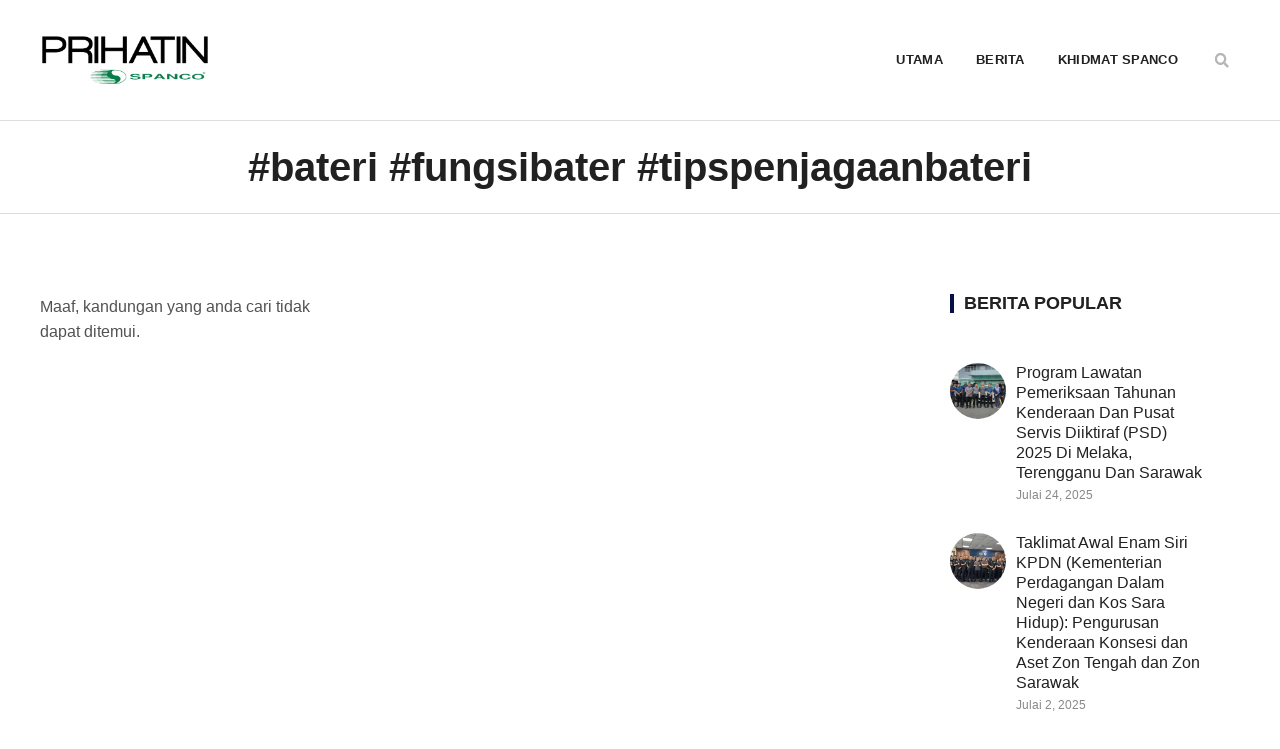

--- FILE ---
content_type: text/html; charset=UTF-8
request_url: https://prihatinspanco.com.my/tag/bateri-fungsibater-tipspenjagaanbateri/
body_size: 27500
content:
<!doctype html>
<html lang="en-US">
<head>
	<meta charset="UTF-8">
	<meta name="viewport" content="width=device-width, initial-scale=1">
	<link rel="profile" href="https://gmpg.org/xfn/11">
	<meta name='robots' content='noindex, follow' />
	<style>img:is([sizes="auto" i], [sizes^="auto," i]) { contain-intrinsic-size: 3000px 1500px }</style>
	<!-- Google Tag Manager -->
<script>(function(w,d,s,l,i){w[l]=w[l]||[];w[l].push({'gtm.start':
new Date().getTime(),event:'gtm.js'});var f=d.getElementsByTagName(s)[0],
j=d.createElement(s),dl=l!='dataLayer'?'&l='+l:'';j.async=true;j.src=
'https://www.googletagmanager.com/gtm.js?id='+i+dl;f.parentNode.insertBefore(j,f);
})(window,document,'script','dataLayer','GTM-KPMFJCJD');</script>
<!-- End Google Tag Manager -->
	<!-- This site is optimized with the Yoast SEO plugin v25.3 - https://yoast.com/wordpress/plugins/seo/ -->
	<title>#bateri #fungsibater #tipspenjagaanbateri Archives - Prihatin SPANCO</title>
	<meta property="og:locale" content="en_US" />
	<meta property="og:type" content="article" />
	<meta property="og:title" content="#bateri #fungsibater #tipspenjagaanbateri Archives - Prihatin SPANCO" />
	<meta property="og:url" content="https://prihatinspanco.com.my/tag/bateri-fungsibater-tipspenjagaanbateri/" />
	<meta property="og:site_name" content="Prihatin SPANCO" />
	<meta property="og:image" content="https://prihatinspanco.com.my/wp-content/uploads/2025/05/PRIHATIN-logo-544px.png" />
	<meta property="og:image:width" content="544" />
	<meta property="og:image:height" content="167" />
	<meta property="og:image:type" content="image/png" />
	<meta name="twitter:card" content="summary_large_image" />
	<script type="application/ld+json" class="yoast-schema-graph">{"@context":"https://schema.org","@graph":[{"@type":"CollectionPage","@id":"https://prihatinspanco.com.my/tag/bateri-fungsibater-tipspenjagaanbateri/","url":"https://prihatinspanco.com.my/tag/bateri-fungsibater-tipspenjagaanbateri/","name":"#bateri #fungsibater #tipspenjagaanbateri Archives - Prihatin SPANCO","isPartOf":{"@id":"https://prihatinspanco.com.my/#website"},"breadcrumb":{"@id":"https://prihatinspanco.com.my/tag/bateri-fungsibater-tipspenjagaanbateri/#breadcrumb"},"inLanguage":"en-US"},{"@type":"BreadcrumbList","@id":"https://prihatinspanco.com.my/tag/bateri-fungsibater-tipspenjagaanbateri/#breadcrumb","itemListElement":[{"@type":"ListItem","position":1,"name":"Home","item":"https://prihatinspanco.com.my/"},{"@type":"ListItem","position":2,"name":"#bateri #fungsibater #tipspenjagaanbateri"}]},{"@type":"WebSite","@id":"https://prihatinspanco.com.my/#website","url":"https://prihatinspanco.com.my/","name":"Prihatin SPANCO","description":"","publisher":{"@id":"https://prihatinspanco.com.my/#organization"},"potentialAction":[{"@type":"SearchAction","target":{"@type":"EntryPoint","urlTemplate":"https://prihatinspanco.com.my/?s={search_term_string}"},"query-input":{"@type":"PropertyValueSpecification","valueRequired":true,"valueName":"search_term_string"}}],"inLanguage":"en-US"},{"@type":"Organization","@id":"https://prihatinspanco.com.my/#organization","name":"Prihatin SPANCO","url":"https://prihatinspanco.com.my/","logo":{"@type":"ImageObject","inLanguage":"en-US","@id":"https://prihatinspanco.com.my/#/schema/logo/image/","url":"https://prihatinspanco.com.my/wp-content/uploads/2025/05/PRIHATIN-logo-544px.png","contentUrl":"https://prihatinspanco.com.my/wp-content/uploads/2025/05/PRIHATIN-logo-544px.png","width":544,"height":167,"caption":"Prihatin SPANCO"},"image":{"@id":"https://prihatinspanco.com.my/#/schema/logo/image/"}}]}</script>
	<!-- / Yoast SEO plugin. -->


<link rel="alternate" type="application/rss+xml" title="Prihatin SPANCO &raquo; Feed" href="https://prihatinspanco.com.my/feed/" />
<link rel="alternate" type="application/rss+xml" title="Prihatin SPANCO &raquo; Comments Feed" href="https://prihatinspanco.com.my/comments/feed/" />
<link rel="alternate" type="application/rss+xml" title="Prihatin SPANCO &raquo; #bateri #fungsibater #tipspenjagaanbateri Tag Feed" href="https://prihatinspanco.com.my/tag/bateri-fungsibater-tipspenjagaanbateri/feed/" />
<link rel='stylesheet' id='wp-block-library-css' href='https://prihatinspanco.com.my/wp-includes/css/dist/block-library/style.min.css' media='all' />
<style id='global-styles-inline-css'>
:root{--wp--preset--aspect-ratio--square: 1;--wp--preset--aspect-ratio--4-3: 4/3;--wp--preset--aspect-ratio--3-4: 3/4;--wp--preset--aspect-ratio--3-2: 3/2;--wp--preset--aspect-ratio--2-3: 2/3;--wp--preset--aspect-ratio--16-9: 16/9;--wp--preset--aspect-ratio--9-16: 9/16;--wp--preset--color--black: #000000;--wp--preset--color--cyan-bluish-gray: #abb8c3;--wp--preset--color--white: #ffffff;--wp--preset--color--pale-pink: #f78da7;--wp--preset--color--vivid-red: #cf2e2e;--wp--preset--color--luminous-vivid-orange: #ff6900;--wp--preset--color--luminous-vivid-amber: #fcb900;--wp--preset--color--light-green-cyan: #7bdcb5;--wp--preset--color--vivid-green-cyan: #00d084;--wp--preset--color--pale-cyan-blue: #8ed1fc;--wp--preset--color--vivid-cyan-blue: #0693e3;--wp--preset--color--vivid-purple: #9b51e0;--wp--preset--gradient--vivid-cyan-blue-to-vivid-purple: linear-gradient(135deg,rgba(6,147,227,1) 0%,rgb(155,81,224) 100%);--wp--preset--gradient--light-green-cyan-to-vivid-green-cyan: linear-gradient(135deg,rgb(122,220,180) 0%,rgb(0,208,130) 100%);--wp--preset--gradient--luminous-vivid-amber-to-luminous-vivid-orange: linear-gradient(135deg,rgba(252,185,0,1) 0%,rgba(255,105,0,1) 100%);--wp--preset--gradient--luminous-vivid-orange-to-vivid-red: linear-gradient(135deg,rgba(255,105,0,1) 0%,rgb(207,46,46) 100%);--wp--preset--gradient--very-light-gray-to-cyan-bluish-gray: linear-gradient(135deg,rgb(238,238,238) 0%,rgb(169,184,195) 100%);--wp--preset--gradient--cool-to-warm-spectrum: linear-gradient(135deg,rgb(74,234,220) 0%,rgb(151,120,209) 20%,rgb(207,42,186) 40%,rgb(238,44,130) 60%,rgb(251,105,98) 80%,rgb(254,248,76) 100%);--wp--preset--gradient--blush-light-purple: linear-gradient(135deg,rgb(255,206,236) 0%,rgb(152,150,240) 100%);--wp--preset--gradient--blush-bordeaux: linear-gradient(135deg,rgb(254,205,165) 0%,rgb(254,45,45) 50%,rgb(107,0,62) 100%);--wp--preset--gradient--luminous-dusk: linear-gradient(135deg,rgb(255,203,112) 0%,rgb(199,81,192) 50%,rgb(65,88,208) 100%);--wp--preset--gradient--pale-ocean: linear-gradient(135deg,rgb(255,245,203) 0%,rgb(182,227,212) 50%,rgb(51,167,181) 100%);--wp--preset--gradient--electric-grass: linear-gradient(135deg,rgb(202,248,128) 0%,rgb(113,206,126) 100%);--wp--preset--gradient--midnight: linear-gradient(135deg,rgb(2,3,129) 0%,rgb(40,116,252) 100%);--wp--preset--font-size--small: 13px;--wp--preset--font-size--medium: 20px;--wp--preset--font-size--large: 36px;--wp--preset--font-size--x-large: 42px;--wp--preset--spacing--20: 0.44rem;--wp--preset--spacing--30: 0.67rem;--wp--preset--spacing--40: 1rem;--wp--preset--spacing--50: 1.5rem;--wp--preset--spacing--60: 2.25rem;--wp--preset--spacing--70: 3.38rem;--wp--preset--spacing--80: 5.06rem;--wp--preset--shadow--natural: 6px 6px 9px rgba(0, 0, 0, 0.2);--wp--preset--shadow--deep: 12px 12px 50px rgba(0, 0, 0, 0.4);--wp--preset--shadow--sharp: 6px 6px 0px rgba(0, 0, 0, 0.2);--wp--preset--shadow--outlined: 6px 6px 0px -3px rgba(255, 255, 255, 1), 6px 6px rgba(0, 0, 0, 1);--wp--preset--shadow--crisp: 6px 6px 0px rgba(0, 0, 0, 1);}:root { --wp--style--global--content-size: 800px;--wp--style--global--wide-size: 1200px; }:where(body) { margin: 0; }.wp-site-blocks > .alignleft { float: left; margin-right: 2em; }.wp-site-blocks > .alignright { float: right; margin-left: 2em; }.wp-site-blocks > .aligncenter { justify-content: center; margin-left: auto; margin-right: auto; }:where(.wp-site-blocks) > * { margin-block-start: 24px; margin-block-end: 0; }:where(.wp-site-blocks) > :first-child { margin-block-start: 0; }:where(.wp-site-blocks) > :last-child { margin-block-end: 0; }:root { --wp--style--block-gap: 24px; }:root :where(.is-layout-flow) > :first-child{margin-block-start: 0;}:root :where(.is-layout-flow) > :last-child{margin-block-end: 0;}:root :where(.is-layout-flow) > *{margin-block-start: 24px;margin-block-end: 0;}:root :where(.is-layout-constrained) > :first-child{margin-block-start: 0;}:root :where(.is-layout-constrained) > :last-child{margin-block-end: 0;}:root :where(.is-layout-constrained) > *{margin-block-start: 24px;margin-block-end: 0;}:root :where(.is-layout-flex){gap: 24px;}:root :where(.is-layout-grid){gap: 24px;}.is-layout-flow > .alignleft{float: left;margin-inline-start: 0;margin-inline-end: 2em;}.is-layout-flow > .alignright{float: right;margin-inline-start: 2em;margin-inline-end: 0;}.is-layout-flow > .aligncenter{margin-left: auto !important;margin-right: auto !important;}.is-layout-constrained > .alignleft{float: left;margin-inline-start: 0;margin-inline-end: 2em;}.is-layout-constrained > .alignright{float: right;margin-inline-start: 2em;margin-inline-end: 0;}.is-layout-constrained > .aligncenter{margin-left: auto !important;margin-right: auto !important;}.is-layout-constrained > :where(:not(.alignleft):not(.alignright):not(.alignfull)){max-width: var(--wp--style--global--content-size);margin-left: auto !important;margin-right: auto !important;}.is-layout-constrained > .alignwide{max-width: var(--wp--style--global--wide-size);}body .is-layout-flex{display: flex;}.is-layout-flex{flex-wrap: wrap;align-items: center;}.is-layout-flex > :is(*, div){margin: 0;}body .is-layout-grid{display: grid;}.is-layout-grid > :is(*, div){margin: 0;}body{padding-top: 0px;padding-right: 0px;padding-bottom: 0px;padding-left: 0px;}a:where(:not(.wp-element-button)){text-decoration: underline;}:root :where(.wp-element-button, .wp-block-button__link){background-color: #32373c;border-width: 0;color: #fff;font-family: inherit;font-size: inherit;line-height: inherit;padding: calc(0.667em + 2px) calc(1.333em + 2px);text-decoration: none;}.has-black-color{color: var(--wp--preset--color--black) !important;}.has-cyan-bluish-gray-color{color: var(--wp--preset--color--cyan-bluish-gray) !important;}.has-white-color{color: var(--wp--preset--color--white) !important;}.has-pale-pink-color{color: var(--wp--preset--color--pale-pink) !important;}.has-vivid-red-color{color: var(--wp--preset--color--vivid-red) !important;}.has-luminous-vivid-orange-color{color: var(--wp--preset--color--luminous-vivid-orange) !important;}.has-luminous-vivid-amber-color{color: var(--wp--preset--color--luminous-vivid-amber) !important;}.has-light-green-cyan-color{color: var(--wp--preset--color--light-green-cyan) !important;}.has-vivid-green-cyan-color{color: var(--wp--preset--color--vivid-green-cyan) !important;}.has-pale-cyan-blue-color{color: var(--wp--preset--color--pale-cyan-blue) !important;}.has-vivid-cyan-blue-color{color: var(--wp--preset--color--vivid-cyan-blue) !important;}.has-vivid-purple-color{color: var(--wp--preset--color--vivid-purple) !important;}.has-black-background-color{background-color: var(--wp--preset--color--black) !important;}.has-cyan-bluish-gray-background-color{background-color: var(--wp--preset--color--cyan-bluish-gray) !important;}.has-white-background-color{background-color: var(--wp--preset--color--white) !important;}.has-pale-pink-background-color{background-color: var(--wp--preset--color--pale-pink) !important;}.has-vivid-red-background-color{background-color: var(--wp--preset--color--vivid-red) !important;}.has-luminous-vivid-orange-background-color{background-color: var(--wp--preset--color--luminous-vivid-orange) !important;}.has-luminous-vivid-amber-background-color{background-color: var(--wp--preset--color--luminous-vivid-amber) !important;}.has-light-green-cyan-background-color{background-color: var(--wp--preset--color--light-green-cyan) !important;}.has-vivid-green-cyan-background-color{background-color: var(--wp--preset--color--vivid-green-cyan) !important;}.has-pale-cyan-blue-background-color{background-color: var(--wp--preset--color--pale-cyan-blue) !important;}.has-vivid-cyan-blue-background-color{background-color: var(--wp--preset--color--vivid-cyan-blue) !important;}.has-vivid-purple-background-color{background-color: var(--wp--preset--color--vivid-purple) !important;}.has-black-border-color{border-color: var(--wp--preset--color--black) !important;}.has-cyan-bluish-gray-border-color{border-color: var(--wp--preset--color--cyan-bluish-gray) !important;}.has-white-border-color{border-color: var(--wp--preset--color--white) !important;}.has-pale-pink-border-color{border-color: var(--wp--preset--color--pale-pink) !important;}.has-vivid-red-border-color{border-color: var(--wp--preset--color--vivid-red) !important;}.has-luminous-vivid-orange-border-color{border-color: var(--wp--preset--color--luminous-vivid-orange) !important;}.has-luminous-vivid-amber-border-color{border-color: var(--wp--preset--color--luminous-vivid-amber) !important;}.has-light-green-cyan-border-color{border-color: var(--wp--preset--color--light-green-cyan) !important;}.has-vivid-green-cyan-border-color{border-color: var(--wp--preset--color--vivid-green-cyan) !important;}.has-pale-cyan-blue-border-color{border-color: var(--wp--preset--color--pale-cyan-blue) !important;}.has-vivid-cyan-blue-border-color{border-color: var(--wp--preset--color--vivid-cyan-blue) !important;}.has-vivid-purple-border-color{border-color: var(--wp--preset--color--vivid-purple) !important;}.has-vivid-cyan-blue-to-vivid-purple-gradient-background{background: var(--wp--preset--gradient--vivid-cyan-blue-to-vivid-purple) !important;}.has-light-green-cyan-to-vivid-green-cyan-gradient-background{background: var(--wp--preset--gradient--light-green-cyan-to-vivid-green-cyan) !important;}.has-luminous-vivid-amber-to-luminous-vivid-orange-gradient-background{background: var(--wp--preset--gradient--luminous-vivid-amber-to-luminous-vivid-orange) !important;}.has-luminous-vivid-orange-to-vivid-red-gradient-background{background: var(--wp--preset--gradient--luminous-vivid-orange-to-vivid-red) !important;}.has-very-light-gray-to-cyan-bluish-gray-gradient-background{background: var(--wp--preset--gradient--very-light-gray-to-cyan-bluish-gray) !important;}.has-cool-to-warm-spectrum-gradient-background{background: var(--wp--preset--gradient--cool-to-warm-spectrum) !important;}.has-blush-light-purple-gradient-background{background: var(--wp--preset--gradient--blush-light-purple) !important;}.has-blush-bordeaux-gradient-background{background: var(--wp--preset--gradient--blush-bordeaux) !important;}.has-luminous-dusk-gradient-background{background: var(--wp--preset--gradient--luminous-dusk) !important;}.has-pale-ocean-gradient-background{background: var(--wp--preset--gradient--pale-ocean) !important;}.has-electric-grass-gradient-background{background: var(--wp--preset--gradient--electric-grass) !important;}.has-midnight-gradient-background{background: var(--wp--preset--gradient--midnight) !important;}.has-small-font-size{font-size: var(--wp--preset--font-size--small) !important;}.has-medium-font-size{font-size: var(--wp--preset--font-size--medium) !important;}.has-large-font-size{font-size: var(--wp--preset--font-size--large) !important;}.has-x-large-font-size{font-size: var(--wp--preset--font-size--x-large) !important;}
:root :where(.wp-block-pullquote){font-size: 1.5em;line-height: 1.6;}
</style>
<link rel='stylesheet' id='contact-form-7-css' href='https://prihatinspanco.com.my/wp-content/plugins/contact-form-7/includes/css/styles.css' media='all' />
<link rel='stylesheet' id='hello-elementor-css' href='https://prihatinspanco.com.my/wp-content/themes/hello-elementor/assets/css/reset.css' media='all' />
<link rel='stylesheet' id='hello-elementor-theme-style-css' href='https://prihatinspanco.com.my/wp-content/themes/hello-elementor/assets/css/theme.css' media='all' />
<link rel='stylesheet' id='hello-elementor-header-footer-css' href='https://prihatinspanco.com.my/wp-content/themes/hello-elementor/assets/css/header-footer.css' media='all' />
<link rel='stylesheet' id='elementor-frontend-css' href='https://prihatinspanco.com.my/wp-content/plugins/elementor/assets/css/frontend.min.css' media='all' />
<style id='elementor-frontend-inline-css'>
.elementor-kit-525{--e-global-color-primary:#031143;--e-global-color-secondary:#212121;--e-global-color-text:#525252;--e-global-color-accent:#007AFF;--e-global-color-1796ab4:#898989;--e-global-color-c3d3479:#E8F6FF;--e-global-color-3f51a15:#B6B6B6;--e-global-color-b88622f:#FFFFFFDB;--e-global-color-e7d44b5:#FFFFFF;--e-global-color-0e103ec:#FFFFFFD9;--e-global-color-fb3838f:#DEDEDE;--e-global-color-04ba2fe:#00000030;--e-global-color-c90e5f6:#F7CC46;--e-global-color-38295a3:#FAFAFA;--e-global-typography-primary-font-family:"Barlow";--e-global-typography-primary-font-size:40px;--e-global-typography-primary-font-weight:700;--e-global-typography-primary-line-height:1.3em;--e-global-typography-secondary-font-family:"Barlow";--e-global-typography-secondary-font-size:26px;--e-global-typography-secondary-font-weight:700;--e-global-typography-secondary-line-height:1.2em;--e-global-typography-text-font-family:"Barlow";--e-global-typography-text-font-size:18px;--e-global-typography-text-font-weight:600;--e-global-typography-text-line-height:1.3em;--e-global-typography-accent-font-family:"Barlow";--e-global-typography-accent-font-size:16px;--e-global-typography-accent-font-weight:500;--e-global-typography-accent-line-height:1.3em;--e-global-typography-0b2f8df-font-family:"Barlow";--e-global-typography-0b2f8df-font-size:14px;--e-global-typography-0b2f8df-font-weight:500;--e-global-typography-0b2f8df-line-height:1.3em;--e-global-typography-1e07248-font-family:"Barlow";--e-global-typography-1e07248-font-size:12px;--e-global-typography-1e07248-font-weight:500;--e-global-typography-1e07248-line-height:1.3em;--e-global-typography-4384a6a-font-family:"Barlow";--e-global-typography-4384a6a-font-size:16px;--e-global-typography-4384a6a-font-weight:400;--e-global-typography-4384a6a-text-transform:none;--e-global-typography-4384a6a-font-style:normal;--e-global-typography-4384a6a-line-height:1.6em;--e-global-typography-4384a6a-letter-spacing:0px;--e-global-typography-4384a6a-word-spacing:0em;--e-global-typography-5171c57-font-family:"Barlow";--e-global-typography-5171c57-font-size:14px;--e-global-typography-5171c57-line-height:1.5em;--e-global-typography-5171c57-letter-spacing:-0.3px;--e-global-typography-6ee2cd7-font-family:"Barlow";--e-global-typography-6ee2cd7-font-size:14px;--e-global-typography-6ee2cd7-font-weight:600;--e-global-typography-6ee2cd7-text-decoration:underline;--e-global-typography-6ee2cd7-line-height:1.4em;--e-global-typography-6ee2cd7-letter-spacing:0.3px;--e-global-typography-2a2e412-font-family:"Barlow";--e-global-typography-2a2e412-font-size:16px;--e-global-typography-2a2e412-font-weight:600;--e-global-typography-2a2e412-text-decoration:underline;--e-global-typography-2a2e412-line-height:1.4em;--e-global-typography-2a2e412-letter-spacing:0.3px;--e-global-typography-19deefe-font-family:"Barlow";--e-global-typography-19deefe-font-size:40px;--e-global-typography-19deefe-font-weight:800;--e-global-typography-19deefe-text-transform:uppercase;--e-global-typography-19deefe-text-decoration:none;--e-global-typography-19deefe-line-height:1.2em;--e-global-typography-19deefe-letter-spacing:0.4px;--e-global-typography-c29f988-font-family:"Barlow";--e-global-typography-c29f988-font-size:26px;--e-global-typography-c29f988-font-weight:500;--e-global-typography-c29f988-line-height:1.3em;--e-global-typography-b68e3f3-font-family:"Barlow";--e-global-typography-b68e3f3-font-size:14px;--e-global-typography-b68e3f3-font-weight:500;--e-global-typography-df91727-font-family:"Barlow";--e-global-typography-df91727-font-size:13px;--e-global-typography-df91727-font-weight:600;--e-global-typography-df91727-text-transform:uppercase;--e-global-typography-df91727-letter-spacing:0.3px;--e-global-typography-2b32d57-font-family:"Barlow";--e-global-typography-2b32d57-font-size:12px;--e-global-typography-2b32d57-font-weight:500;--e-global-typography-2b32d57-text-transform:uppercase;--e-global-typography-2b32d57-text-decoration:none;--e-global-typography-2b32d57-line-height:1.3em;--e-global-typography-2b32d57-letter-spacing:0.3px;--e-global-typography-1f4ca37-font-family:"Barlow";--e-global-typography-1f4ca37-font-size:15px;--e-global-typography-1f4ca37-font-weight:600;--e-global-typography-1f4ca37-text-transform:uppercase;--e-global-typography-1f4ca37-text-decoration:none;--e-global-typography-1f4ca37-line-height:1.3em;--e-global-typography-1f4ca37-letter-spacing:0.3px;--e-global-typography-f419a66-font-family:"Barlow";--e-global-typography-f419a66-font-size:12px;--e-global-typography-f419a66-line-height:1.3em;--e-global-typography-d450dcc-font-family:"Barlow";--e-global-typography-d450dcc-font-size:16px;--e-global-typography-d450dcc-font-weight:500;--e-global-typography-4c95432-font-family:"Barlow";--e-global-typography-4c95432-font-size:19px;--e-global-typography-4c95432-line-height:1.6em;--e-global-typography-bd0924c-font-family:"Barlow";--e-global-typography-bd0924c-font-size:100px;--e-global-typography-bd0924c-font-weight:700;--e-global-typography-bd0924c-line-height:1em;--e-global-typography-b99ddbe-font-family:"Barlow";--e-global-typography-b99ddbe-font-size:16px;--e-global-typography-b99ddbe-font-weight:700;--e-global-typography-b99ddbe-text-transform:uppercase;--e-global-typography-b99ddbe-line-height:1.3em;--e-global-typography-b99ddbe-letter-spacing:4px;--e-global-typography-e69524f-font-family:"Barlow";--e-global-typography-e69524f-font-size:14px;--e-global-typography-e69524f-font-weight:600;--e-global-typography-e69524f-text-transform:uppercase;--e-global-typography-e69524f-line-height:1.3em;--e-global-typography-e69524f-letter-spacing:0.2px;--e-global-typography-29e8527-font-family:"Barlow";--e-global-typography-29e8527-font-size:13px;--e-global-typography-29e8527-font-weight:500;--e-global-typography-29e8527-text-transform:uppercase;--e-global-typography-29e8527-line-height:1.5em;--e-global-typography-29e8527-letter-spacing:0.6px;--e-global-typography-0d6398f-font-family:"Barlow";--e-global-typography-0d6398f-font-size:18px;--e-global-typography-0d6398f-font-weight:700;--e-global-typography-0d6398f-text-transform:uppercase;--e-global-typography-0d6398f-text-decoration:none;--e-global-typography-0d6398f-line-height:1.1em;--e-global-typography-0d6398f-letter-spacing:0px;--e-global-typography-30c0dbc-font-family:"Barlow";--e-global-typography-30c0dbc-font-size:32px;--e-global-typography-30c0dbc-font-weight:800;--e-global-typography-30c0dbc-text-transform:uppercase;--e-global-typography-30c0dbc-text-decoration:none;--e-global-typography-30c0dbc-line-height:1.2em;--e-global-typography-30c0dbc-letter-spacing:0.2px;color:var( --e-global-color-text );font-family:var( --e-global-typography-4384a6a-font-family ), Sans-serif;font-size:var( --e-global-typography-4384a6a-font-size );font-weight:var( --e-global-typography-4384a6a-font-weight );text-transform:var( --e-global-typography-4384a6a-text-transform );font-style:var( --e-global-typography-4384a6a-font-style );line-height:var( --e-global-typography-4384a6a-line-height );letter-spacing:var( --e-global-typography-4384a6a-letter-spacing );word-spacing:var( --e-global-typography-4384a6a-word-spacing );}.elementor-kit-525 button,.elementor-kit-525 input[type="button"],.elementor-kit-525 input[type="submit"],.elementor-kit-525 .elementor-button{background-color:#02010100;font-family:var( --e-global-typography-6ee2cd7-font-family ), Sans-serif;font-size:var( --e-global-typography-6ee2cd7-font-size );font-weight:var( --e-global-typography-6ee2cd7-font-weight );text-decoration:var( --e-global-typography-6ee2cd7-text-decoration );line-height:var( --e-global-typography-6ee2cd7-line-height );letter-spacing:var( --e-global-typography-6ee2cd7-letter-spacing );color:var( --e-global-color-accent );border-style:solid;border-width:0px 0px 0px 0px;border-radius:0px 0px 0px 0px;padding:0px 0px 0px 0px;}.elementor-kit-525 button:hover,.elementor-kit-525 button:focus,.elementor-kit-525 input[type="button"]:hover,.elementor-kit-525 input[type="button"]:focus,.elementor-kit-525 input[type="submit"]:hover,.elementor-kit-525 input[type="submit"]:focus,.elementor-kit-525 .elementor-button:hover,.elementor-kit-525 .elementor-button:focus{background-color:#02010100;color:var( --e-global-color-primary );}.elementor-kit-525 e-page-transition{background-color:#FFBC7D;}.elementor-kit-525 p{margin-block-end:1.5em;}.elementor-kit-525 a{color:var( --e-global-color-secondary );}.elementor-kit-525 a:hover{color:var( --e-global-color-accent );}.elementor-kit-525 h1{color:var( --e-global-color-secondary );font-family:var( --e-global-typography-primary-font-family ), Sans-serif;font-size:var( --e-global-typography-primary-font-size );font-weight:var( --e-global-typography-primary-font-weight );line-height:var( --e-global-typography-primary-line-height );}.elementor-kit-525 h2{color:var( --e-global-color-secondary );font-family:var( --e-global-typography-secondary-font-family ), Sans-serif;font-size:var( --e-global-typography-secondary-font-size );font-weight:var( --e-global-typography-secondary-font-weight );line-height:var( --e-global-typography-secondary-line-height );}.elementor-kit-525 h3{color:var( --e-global-color-secondary );font-family:var( --e-global-typography-text-font-family ), Sans-serif;font-size:var( --e-global-typography-text-font-size );font-weight:var( --e-global-typography-text-font-weight );line-height:var( --e-global-typography-text-line-height );}.elementor-kit-525 h4{color:var( --e-global-color-secondary );font-family:var( --e-global-typography-accent-font-family ), Sans-serif;font-size:var( --e-global-typography-accent-font-size );font-weight:var( --e-global-typography-accent-font-weight );line-height:var( --e-global-typography-accent-line-height );}.elementor-kit-525 h5{color:var( --e-global-color-secondary );font-family:var( --e-global-typography-0b2f8df-font-family ), Sans-serif;font-size:var( --e-global-typography-0b2f8df-font-size );font-weight:var( --e-global-typography-0b2f8df-font-weight );line-height:var( --e-global-typography-0b2f8df-line-height );}.elementor-kit-525 h6{color:var( --e-global-color-secondary );font-family:var( --e-global-typography-1e07248-font-family ), Sans-serif;font-size:var( --e-global-typography-1e07248-font-size );font-weight:var( --e-global-typography-1e07248-font-weight );line-height:var( --e-global-typography-1e07248-line-height );}.elementor-kit-525 label{color:var( --e-global-color-secondary );font-family:var( --e-global-typography-29e8527-font-family ), Sans-serif;font-size:var( --e-global-typography-29e8527-font-size );font-weight:var( --e-global-typography-29e8527-font-weight );text-transform:var( --e-global-typography-29e8527-text-transform );line-height:var( --e-global-typography-29e8527-line-height );letter-spacing:var( --e-global-typography-29e8527-letter-spacing );}.elementor-kit-525 input:not([type="button"]):not([type="submit"]),.elementor-kit-525 textarea,.elementor-kit-525 .elementor-field-textual{font-family:var( --e-global-typography-4384a6a-font-family ), Sans-serif;font-size:var( --e-global-typography-4384a6a-font-size );font-weight:var( --e-global-typography-4384a6a-font-weight );text-transform:var( --e-global-typography-4384a6a-text-transform );font-style:var( --e-global-typography-4384a6a-font-style );line-height:var( --e-global-typography-4384a6a-line-height );letter-spacing:var( --e-global-typography-4384a6a-letter-spacing );word-spacing:var( --e-global-typography-4384a6a-word-spacing );color:var( --e-global-color-text );background-color:var( --e-global-color-e7d44b5 );box-shadow:0px 0px 10px 0px rgba(0, 0, 0, 0.06);border-style:solid;border-width:1px 1px 1px 1px;border-color:var( --e-global-color-fb3838f );border-radius:0px 0px 0px 0px;}.elementor-section.elementor-section-boxed > .elementor-container{max-width:1200px;}.e-con{--container-max-width:1200px;}.elementor-widget:not(:last-child){--kit-widget-spacing:20px;}.elementor-element{--widgets-spacing:20px 20px;--widgets-spacing-row:20px;--widgets-spacing-column:20px;}{}h1.entry-title{display:var(--page-title-display);}.elementor-lightbox{background-color:var( --e-global-color-b88622f );--lightbox-ui-color:var( --e-global-color-1796ab4 );--lightbox-ui-color-hover:var( --e-global-color-primary );--lightbox-text-color:var( --e-global-color-text );--lightbox-header-icons-size:16px;--lightbox-navigation-icons-size:30px;}.site-header .site-branding{flex-direction:column;align-items:stretch;}.site-header{padding-inline-end:0px;padding-inline-start:0px;}.site-footer .site-branding{flex-direction:column;align-items:stretch;}@media(max-width:1024px){.elementor-kit-525{--e-global-typography-30c0dbc-font-size:40px;font-size:var( --e-global-typography-4384a6a-font-size );line-height:var( --e-global-typography-4384a6a-line-height );letter-spacing:var( --e-global-typography-4384a6a-letter-spacing );word-spacing:var( --e-global-typography-4384a6a-word-spacing );}.elementor-kit-525 h1{font-size:var( --e-global-typography-primary-font-size );line-height:var( --e-global-typography-primary-line-height );}.elementor-kit-525 h2{font-size:var( --e-global-typography-secondary-font-size );line-height:var( --e-global-typography-secondary-line-height );}.elementor-kit-525 h3{font-size:var( --e-global-typography-text-font-size );line-height:var( --e-global-typography-text-line-height );}.elementor-kit-525 h4{font-size:var( --e-global-typography-accent-font-size );line-height:var( --e-global-typography-accent-line-height );}.elementor-kit-525 h5{font-size:var( --e-global-typography-0b2f8df-font-size );line-height:var( --e-global-typography-0b2f8df-line-height );}.elementor-kit-525 h6{font-size:var( --e-global-typography-1e07248-font-size );line-height:var( --e-global-typography-1e07248-line-height );}.elementor-kit-525 button,.elementor-kit-525 input[type="button"],.elementor-kit-525 input[type="submit"],.elementor-kit-525 .elementor-button{font-size:var( --e-global-typography-6ee2cd7-font-size );line-height:var( --e-global-typography-6ee2cd7-line-height );letter-spacing:var( --e-global-typography-6ee2cd7-letter-spacing );}.elementor-kit-525 label{font-size:var( --e-global-typography-29e8527-font-size );line-height:var( --e-global-typography-29e8527-line-height );letter-spacing:var( --e-global-typography-29e8527-letter-spacing );}.elementor-kit-525 input:not([type="button"]):not([type="submit"]),.elementor-kit-525 textarea,.elementor-kit-525 .elementor-field-textual{font-size:var( --e-global-typography-4384a6a-font-size );line-height:var( --e-global-typography-4384a6a-line-height );letter-spacing:var( --e-global-typography-4384a6a-letter-spacing );word-spacing:var( --e-global-typography-4384a6a-word-spacing );}.elementor-section.elementor-section-boxed > .elementor-container{max-width:1024px;}.e-con{--container-max-width:1024px;}}@media(max-width:767px){.elementor-kit-525{--e-global-typography-primary-font-size:36px;--e-global-typography-19deefe-font-size:32px;--e-global-typography-4c95432-font-size:18px;--e-global-typography-4c95432-line-height:1.4em;--e-global-typography-bd0924c-font-size:72px;--e-global-typography-30c0dbc-font-size:32px;font-size:var( --e-global-typography-4384a6a-font-size );line-height:var( --e-global-typography-4384a6a-line-height );letter-spacing:var( --e-global-typography-4384a6a-letter-spacing );word-spacing:var( --e-global-typography-4384a6a-word-spacing );}.elementor-kit-525 h1{font-size:var( --e-global-typography-primary-font-size );line-height:var( --e-global-typography-primary-line-height );}.elementor-kit-525 h2{font-size:var( --e-global-typography-secondary-font-size );line-height:var( --e-global-typography-secondary-line-height );}.elementor-kit-525 h3{font-size:var( --e-global-typography-text-font-size );line-height:var( --e-global-typography-text-line-height );}.elementor-kit-525 h4{font-size:var( --e-global-typography-accent-font-size );line-height:var( --e-global-typography-accent-line-height );}.elementor-kit-525 h5{font-size:var( --e-global-typography-0b2f8df-font-size );line-height:var( --e-global-typography-0b2f8df-line-height );}.elementor-kit-525 h6{font-size:var( --e-global-typography-1e07248-font-size );line-height:var( --e-global-typography-1e07248-line-height );}.elementor-kit-525 button,.elementor-kit-525 input[type="button"],.elementor-kit-525 input[type="submit"],.elementor-kit-525 .elementor-button{font-size:var( --e-global-typography-6ee2cd7-font-size );line-height:var( --e-global-typography-6ee2cd7-line-height );letter-spacing:var( --e-global-typography-6ee2cd7-letter-spacing );}.elementor-kit-525 label{font-size:var( --e-global-typography-29e8527-font-size );line-height:var( --e-global-typography-29e8527-line-height );letter-spacing:var( --e-global-typography-29e8527-letter-spacing );}.elementor-kit-525 input:not([type="button"]):not([type="submit"]),.elementor-kit-525 textarea,.elementor-kit-525 .elementor-field-textual{font-size:var( --e-global-typography-4384a6a-font-size );line-height:var( --e-global-typography-4384a6a-line-height );letter-spacing:var( --e-global-typography-4384a6a-letter-spacing );word-spacing:var( --e-global-typography-4384a6a-word-spacing );}.elementor-section.elementor-section-boxed > .elementor-container{max-width:767px;}.e-con{--container-max-width:767px;}}/* Start custom CSS */.widget-image-caption.wp-caption-text {
  padding-top: 10px;
  font-size: 14px;
}/* End custom CSS */
.elementor-101 .elementor-element.elementor-element-1b553009 > .elementor-container > .elementor-column > .elementor-widget-wrap{align-content:center;align-items:center;}.elementor-101 .elementor-element.elementor-element-1b553009:not(.elementor-motion-effects-element-type-background), .elementor-101 .elementor-element.elementor-element-1b553009 > .elementor-motion-effects-container > .elementor-motion-effects-layer{background-color:var( --e-global-color-e7d44b5 );}.elementor-101 .elementor-element.elementor-element-1b553009 > .elementor-container{min-height:120px;}.elementor-101 .elementor-element.elementor-element-1b553009{transition:background 0.3s, border 0.3s, border-radius 0.3s, box-shadow 0.3s;margin-top:0px;margin-bottom:0px;padding:0px 0px 0px 0px;z-index:99;}.elementor-101 .elementor-element.elementor-element-1b553009 > .elementor-background-overlay{transition:background 0.3s, border-radius 0.3s, opacity 0.3s;}.elementor-101 .elementor-element.elementor-element-4954f14f{text-align:left;}.elementor-101 .elementor-element.elementor-element-4954f14f img{width:170px;transition-duration:0.8s;}.elementor-101 .elementor-element.elementor-element-4954f14f:hover img{opacity:0.66;}.elementor-101 .elementor-element.elementor-element-61bb1849 > .elementor-element-populated{margin:0px 0px 0px 0px;--e-column-margin-right:0px;--e-column-margin-left:0px;}.elementor-101 .elementor-element.elementor-element-5eba02a4{margin:0px 0px calc(var(--kit-widget-spacing, 0px) + 0px) 0px;padding:0px 0px 0px 0px;--e-nav-menu-horizontal-menu-item-margin:calc( 15px / 2 );}.elementor-101 .elementor-element.elementor-element-5eba02a4 .elementor-menu-toggle{margin:0 auto;}.elementor-101 .elementor-element.elementor-element-5eba02a4 .elementor-nav-menu .elementor-item{font-family:var( --e-global-typography-df91727-font-family ), Sans-serif;font-size:var( --e-global-typography-df91727-font-size );font-weight:var( --e-global-typography-df91727-font-weight );text-transform:var( --e-global-typography-df91727-text-transform );letter-spacing:var( --e-global-typography-df91727-letter-spacing );}.elementor-101 .elementor-element.elementor-element-5eba02a4 .elementor-nav-menu--main .elementor-item{color:var( --e-global-color-secondary );fill:var( --e-global-color-secondary );padding-left:9px;padding-right:9px;}.elementor-101 .elementor-element.elementor-element-5eba02a4 .elementor-nav-menu--main .elementor-item:hover,
					.elementor-101 .elementor-element.elementor-element-5eba02a4 .elementor-nav-menu--main .elementor-item.elementor-item-active,
					.elementor-101 .elementor-element.elementor-element-5eba02a4 .elementor-nav-menu--main .elementor-item.highlighted,
					.elementor-101 .elementor-element.elementor-element-5eba02a4 .elementor-nav-menu--main .elementor-item:focus{color:var( --e-global-color-primary );fill:var( --e-global-color-primary );}.elementor-101 .elementor-element.elementor-element-5eba02a4 .elementor-nav-menu--main .elementor-item.elementor-item-active{color:var( --e-global-color-primary );}.elementor-101 .elementor-element.elementor-element-5eba02a4 .elementor-nav-menu--main:not(.elementor-nav-menu--layout-horizontal) .elementor-nav-menu > li:not(:last-child){margin-bottom:15px;}.elementor-101 .elementor-element.elementor-element-5eba02a4 .elementor-nav-menu--dropdown a, .elementor-101 .elementor-element.elementor-element-5eba02a4 .elementor-menu-toggle{color:var( --e-global-color-b88622f );fill:var( --e-global-color-b88622f );}.elementor-101 .elementor-element.elementor-element-5eba02a4 .elementor-nav-menu--dropdown{background-color:var( --e-global-color-secondary );border-style:solid;border-width:20px 25px 20px 0px;border-color:var( --e-global-color-secondary );}.elementor-101 .elementor-element.elementor-element-5eba02a4 .elementor-nav-menu--dropdown a:hover,
					.elementor-101 .elementor-element.elementor-element-5eba02a4 .elementor-nav-menu--dropdown a:focus,
					.elementor-101 .elementor-element.elementor-element-5eba02a4 .elementor-nav-menu--dropdown a.elementor-item-active,
					.elementor-101 .elementor-element.elementor-element-5eba02a4 .elementor-nav-menu--dropdown a.highlighted,
					.elementor-101 .elementor-element.elementor-element-5eba02a4 .elementor-menu-toggle:hover,
					.elementor-101 .elementor-element.elementor-element-5eba02a4 .elementor-menu-toggle:focus{color:var( --e-global-color-primary );}.elementor-101 .elementor-element.elementor-element-5eba02a4 .elementor-nav-menu--dropdown a:hover,
					.elementor-101 .elementor-element.elementor-element-5eba02a4 .elementor-nav-menu--dropdown a:focus,
					.elementor-101 .elementor-element.elementor-element-5eba02a4 .elementor-nav-menu--dropdown a.elementor-item-active,
					.elementor-101 .elementor-element.elementor-element-5eba02a4 .elementor-nav-menu--dropdown a.highlighted{background-color:#02010100;}.elementor-101 .elementor-element.elementor-element-5eba02a4 .elementor-nav-menu--dropdown a.elementor-item-active{color:var( --e-global-color-primary );background-color:#02010100;}.elementor-101 .elementor-element.elementor-element-5eba02a4 .elementor-nav-menu--dropdown .elementor-item, .elementor-101 .elementor-element.elementor-element-5eba02a4 .elementor-nav-menu--dropdown  .elementor-sub-item{font-family:var( --e-global-typography-b68e3f3-font-family ), Sans-serif;font-size:var( --e-global-typography-b68e3f3-font-size );font-weight:var( --e-global-typography-b68e3f3-font-weight );}.elementor-101 .elementor-element.elementor-element-5eba02a4 .elementor-nav-menu--dropdown a{padding-left:20px;padding-right:20px;padding-top:8px;padding-bottom:8px;}.elementor-101 .elementor-element.elementor-element-5eba02a4 .elementor-nav-menu--main > .elementor-nav-menu > li > .elementor-nav-menu--dropdown, .elementor-101 .elementor-element.elementor-element-5eba02a4 .elementor-nav-menu__container.elementor-nav-menu--dropdown{margin-top:10px !important;}.elementor-101 .elementor-element.elementor-element-62f01d1f .elementor-search-form{text-align:right;}.elementor-101 .elementor-element.elementor-element-62f01d1f .elementor-search-form__toggle{--e-search-form-toggle-size:26px;--e-search-form-toggle-color:var( --e-global-color-3f51a15 );--e-search-form-toggle-background-color:#FFFFFF00;}.elementor-101 .elementor-element.elementor-element-62f01d1f.elementor-search-form--skin-full_screen .elementor-search-form__container{background-color:var( --e-global-color-secondary );}.elementor-101 .elementor-element.elementor-element-62f01d1f input[type="search"].elementor-search-form__input{font-family:var( --e-global-typography-c29f988-font-family ), Sans-serif;font-size:var( --e-global-typography-c29f988-font-size );font-weight:var( --e-global-typography-c29f988-font-weight );line-height:var( --e-global-typography-c29f988-line-height );}.elementor-101 .elementor-element.elementor-element-62f01d1f .elementor-search-form__input,
					.elementor-101 .elementor-element.elementor-element-62f01d1f .elementor-search-form__icon,
					.elementor-101 .elementor-element.elementor-element-62f01d1f .elementor-lightbox .dialog-lightbox-close-button,
					.elementor-101 .elementor-element.elementor-element-62f01d1f .elementor-lightbox .dialog-lightbox-close-button:hover,
					.elementor-101 .elementor-element.elementor-element-62f01d1f.elementor-search-form--skin-full_screen input[type="search"].elementor-search-form__input{color:var( --e-global-color-text );fill:var( --e-global-color-text );}.elementor-101 .elementor-element.elementor-element-62f01d1f:not(.elementor-search-form--skin-full_screen) .elementor-search-form--focus .elementor-search-form__input,
					.elementor-101 .elementor-element.elementor-element-62f01d1f .elementor-search-form--focus .elementor-search-form__icon,
					.elementor-101 .elementor-element.elementor-element-62f01d1f .elementor-lightbox .dialog-lightbox-close-button:hover,
					.elementor-101 .elementor-element.elementor-element-62f01d1f.elementor-search-form--skin-full_screen input[type="search"].elementor-search-form__input:focus{color:var( --e-global-color-text );fill:var( --e-global-color-text );}.elementor-101 .elementor-element.elementor-element-62f01d1f:not(.elementor-search-form--skin-full_screen) .elementor-search-form__container{border-width:0px 0px 1px 0px;border-radius:0px;}.elementor-101 .elementor-element.elementor-element-62f01d1f.elementor-search-form--skin-full_screen input[type="search"].elementor-search-form__input{border-width:0px 0px 1px 0px;border-radius:0px;}.elementor-101 .elementor-element.elementor-element-62f01d1f .elementor-search-form__toggle:hover{--e-search-form-toggle-color:var( --e-global-color-primary );--e-search-form-toggle-background-color:#FFFFFF00;}.elementor-101 .elementor-element.elementor-element-62f01d1f .elementor-search-form__toggle:focus{--e-search-form-toggle-color:var( --e-global-color-primary );--e-search-form-toggle-background-color:#FFFFFF00;}.elementor-101 .elementor-element.elementor-element-c4ab286 > .elementor-container > .elementor-column > .elementor-widget-wrap{align-content:center;align-items:center;}.elementor-101 .elementor-element.elementor-element-c4ab286:not(.elementor-motion-effects-element-type-background), .elementor-101 .elementor-element.elementor-element-c4ab286 > .elementor-motion-effects-container > .elementor-motion-effects-layer{background-color:var( --e-global-color-e7d44b5 );}.elementor-101 .elementor-element.elementor-element-c4ab286 > .elementor-container{min-height:120px;}.elementor-101 .elementor-element.elementor-element-c4ab286{transition:background 0.3s, border 0.3s, border-radius 0.3s, box-shadow 0.3s;margin-top:0px;margin-bottom:0px;padding:0px 0px 0px 0px;z-index:99;}.elementor-101 .elementor-element.elementor-element-c4ab286 > .elementor-background-overlay{transition:background 0.3s, border-radius 0.3s, opacity 0.3s;}.elementor-101 .elementor-element.elementor-element-5007c65{text-align:left;}.elementor-101 .elementor-element.elementor-element-5007c65 img{width:170px;transition-duration:0.8s;}.elementor-101 .elementor-element.elementor-element-5007c65:hover img{opacity:0.66;}.elementor-101 .elementor-element.elementor-element-2e0f4c8{margin:0px 0px calc(var(--kit-widget-spacing, 0px) + -6px) 0px;}.elementor-101 .elementor-element.elementor-element-2e0f4c8 .elementor-icon-wrapper{text-align:right;}.elementor-101 .elementor-element.elementor-element-2e0f4c8.elementor-view-stacked .elementor-icon{background-color:var( --e-global-color-secondary );color:var( --e-global-color-e7d44b5 );}.elementor-101 .elementor-element.elementor-element-2e0f4c8.elementor-view-framed .elementor-icon, .elementor-101 .elementor-element.elementor-element-2e0f4c8.elementor-view-default .elementor-icon{color:var( --e-global-color-secondary );border-color:var( --e-global-color-secondary );}.elementor-101 .elementor-element.elementor-element-2e0f4c8.elementor-view-framed .elementor-icon, .elementor-101 .elementor-element.elementor-element-2e0f4c8.elementor-view-default .elementor-icon svg{fill:var( --e-global-color-secondary );}.elementor-101 .elementor-element.elementor-element-2e0f4c8.elementor-view-framed .elementor-icon{background-color:var( --e-global-color-e7d44b5 );}.elementor-101 .elementor-element.elementor-element-2e0f4c8.elementor-view-stacked .elementor-icon svg{fill:var( --e-global-color-e7d44b5 );}.elementor-101 .elementor-element.elementor-element-2e0f4c8.elementor-view-stacked .elementor-icon:hover{background-color:var( --e-global-color-primary );color:var( --e-global-color-e7d44b5 );}.elementor-101 .elementor-element.elementor-element-2e0f4c8.elementor-view-framed .elementor-icon:hover, .elementor-101 .elementor-element.elementor-element-2e0f4c8.elementor-view-default .elementor-icon:hover{color:var( --e-global-color-primary );border-color:var( --e-global-color-primary );}.elementor-101 .elementor-element.elementor-element-2e0f4c8.elementor-view-framed .elementor-icon:hover, .elementor-101 .elementor-element.elementor-element-2e0f4c8.elementor-view-default .elementor-icon:hover svg{fill:var( --e-global-color-primary );}.elementor-101 .elementor-element.elementor-element-2e0f4c8.elementor-view-framed .elementor-icon:hover{background-color:var( --e-global-color-e7d44b5 );}.elementor-101 .elementor-element.elementor-element-2e0f4c8.elementor-view-stacked .elementor-icon:hover svg{fill:var( --e-global-color-e7d44b5 );}.elementor-101 .elementor-element.elementor-element-2e0f4c8 .elementor-icon{font-size:18px;padding:10px;}.elementor-101 .elementor-element.elementor-element-2e0f4c8 .elementor-icon svg{height:18px;}.elementor-theme-builder-content-area{height:400px;}.elementor-location-header:before, .elementor-location-footer:before{content:"";display:table;clear:both;}@media(min-width:768px){.elementor-101 .elementor-element.elementor-element-61bb1849{width:62.25%;}.elementor-101 .elementor-element.elementor-element-3ef369f0{width:4%;}.elementor-101 .elementor-element.elementor-element-beaec56{width:90%;}.elementor-101 .elementor-element.elementor-element-441a284{width:10%;}}@media(max-width:1024px){.elementor-101 .elementor-element.elementor-element-1b553009 > .elementor-container{min-height:100px;}.elementor-101 .elementor-element.elementor-element-1b553009{padding:0px 30px 0px 30px;}.elementor-101 .elementor-element.elementor-element-5eba02a4 .elementor-nav-menu .elementor-item{font-size:var( --e-global-typography-df91727-font-size );letter-spacing:var( --e-global-typography-df91727-letter-spacing );}.elementor-101 .elementor-element.elementor-element-5eba02a4 .elementor-nav-menu--dropdown .elementor-item, .elementor-101 .elementor-element.elementor-element-5eba02a4 .elementor-nav-menu--dropdown  .elementor-sub-item{font-size:var( --e-global-typography-b68e3f3-font-size );}.elementor-101 .elementor-element.elementor-element-62f01d1f input[type="search"].elementor-search-form__input{font-size:var( --e-global-typography-c29f988-font-size );line-height:var( --e-global-typography-c29f988-line-height );}.elementor-101 .elementor-element.elementor-element-c4ab286 > .elementor-container{min-height:100px;}.elementor-101 .elementor-element.elementor-element-c4ab286{padding:0px 30px 0px 30px;}}@media(max-width:767px){.elementor-101 .elementor-element.elementor-element-1b553009 > .elementor-container{min-height:80px;}.elementor-101 .elementor-element.elementor-element-1b553009{padding:0px 15px 0px 15px;}.elementor-101 .elementor-element.elementor-element-4c79fa42{width:70%;}.elementor-101 .elementor-element.elementor-element-4954f14f{text-align:left;}.elementor-101 .elementor-element.elementor-element-61bb1849{width:100%;}.elementor-101 .elementor-element.elementor-element-5eba02a4 .elementor-nav-menu .elementor-item{font-size:var( --e-global-typography-df91727-font-size );letter-spacing:var( --e-global-typography-df91727-letter-spacing );}.elementor-101 .elementor-element.elementor-element-5eba02a4 .elementor-nav-menu--dropdown .elementor-item, .elementor-101 .elementor-element.elementor-element-5eba02a4 .elementor-nav-menu--dropdown  .elementor-sub-item{font-size:var( --e-global-typography-b68e3f3-font-size );}.elementor-101 .elementor-element.elementor-element-3ef369f0{width:30%;}.elementor-101 .elementor-element.elementor-element-62f01d1f input[type="search"].elementor-search-form__input{font-size:var( --e-global-typography-c29f988-font-size );line-height:var( --e-global-typography-c29f988-line-height );}.elementor-101 .elementor-element.elementor-element-c4ab286 > .elementor-container{min-height:80px;}.elementor-101 .elementor-element.elementor-element-c4ab286{padding:0px 15px 0px 15px;}.elementor-101 .elementor-element.elementor-element-beaec56{width:70%;}.elementor-101 .elementor-element.elementor-element-5007c65{text-align:left;}.elementor-101 .elementor-element.elementor-element-441a284{width:30%;}}@media(max-width:1024px) and (min-width:768px){.elementor-101 .elementor-element.elementor-element-4c79fa42{width:62%;}.elementor-101 .elementor-element.elementor-element-61bb1849{width:2%;}.elementor-101 .elementor-element.elementor-element-3ef369f0{width:10%;}.elementor-101 .elementor-element.elementor-element-beaec56{width:90%;}.elementor-101 .elementor-element.elementor-element-441a284{width:8%;}}
.elementor-157 .elementor-element.elementor-element-2f812e4a:not(.elementor-motion-effects-element-type-background), .elementor-157 .elementor-element.elementor-element-2f812e4a > .elementor-motion-effects-container > .elementor-motion-effects-layer{background-color:var( --e-global-color-primary );}.elementor-157 .elementor-element.elementor-element-2f812e4a{transition:background 0.3s, border 0.3s, border-radius 0.3s, box-shadow 0.3s;padding:50px 0px 0px 0px;}.elementor-157 .elementor-element.elementor-element-2f812e4a > .elementor-background-overlay{transition:background 0.3s, border-radius 0.3s, opacity 0.3s;}.elementor-157 .elementor-element.elementor-element-2f395435{text-align:center;}.elementor-157 .elementor-element.elementor-element-2f395435 .elementor-heading-title{font-family:var( --e-global-typography-text-font-family ), Sans-serif;font-size:var( --e-global-typography-text-font-size );font-weight:var( --e-global-typography-text-font-weight );line-height:var( --e-global-typography-text-line-height );color:var( --e-global-color-e7d44b5 );}.elementor-157 .elementor-element.elementor-element-7e91f901{margin:5px 0px calc(var(--kit-widget-spacing, 0px) + 30px) 0px;text-align:center;}.elementor-157 .elementor-element.elementor-element-7e91f901 .elementor-heading-title{font-family:var( --e-global-typography-6ee2cd7-font-family ), Sans-serif;font-size:var( --e-global-typography-6ee2cd7-font-size );font-weight:var( --e-global-typography-6ee2cd7-font-weight );text-decoration:var( --e-global-typography-6ee2cd7-text-decoration );line-height:var( --e-global-typography-6ee2cd7-line-height );letter-spacing:var( --e-global-typography-6ee2cd7-letter-spacing );color:var( --e-global-color-e7d44b5 );}.elementor-157 .elementor-element.elementor-element-4eee0d8 .e-gallery-item:hover .elementor-gallery-item__overlay, .elementor-157 .elementor-element.elementor-element-4eee0d8 .e-gallery-item:focus .elementor-gallery-item__overlay{background-color:rgba(0,0,0,0.5);}.elementor-157 .elementor-element.elementor-element-4eee0d8{margin:0px 0px calc(var(--kit-widget-spacing, 0px) + 0px) 0px;--image-transition-duration:800ms;--overlay-transition-duration:800ms;--content-text-align:center;--content-padding:20px;--content-transition-duration:800ms;--content-transition-delay:800ms;}.elementor-157 .elementor-element.elementor-element-78248632 > .elementor-container > .elementor-column > .elementor-widget-wrap{align-content:center;align-items:center;}.elementor-157 .elementor-element.elementor-element-78248632:not(.elementor-motion-effects-element-type-background), .elementor-157 .elementor-element.elementor-element-78248632 > .elementor-motion-effects-container > .elementor-motion-effects-layer{background-color:var( --e-global-color-c3d3479 );}.elementor-157 .elementor-element.elementor-element-78248632 > .elementor-container{max-width:1100px;}.elementor-157 .elementor-element.elementor-element-78248632{transition:background 0.3s, border 0.3s, border-radius 0.3s, box-shadow 0.3s;padding:80px 0px 80px 0px;}.elementor-157 .elementor-element.elementor-element-78248632 > .elementor-background-overlay{transition:background 0.3s, border-radius 0.3s, opacity 0.3s;}.elementor-157 .elementor-element.elementor-element-5dabb5c8 > .elementor-element-populated{margin:0px 30px 0px 0px;--e-column-margin-right:30px;--e-column-margin-left:0px;}.elementor-157 .elementor-element.elementor-element-214b07d9 .elementor-icon-box-wrapper{align-items:center;text-align:left;}.elementor-157 .elementor-element.elementor-element-214b07d9{--icon-box-icon-margin:20px;}.elementor-157 .elementor-element.elementor-element-214b07d9 .elementor-icon-box-title{margin-block-end:5px;color:var( --e-global-color-secondary );}.elementor-157 .elementor-element.elementor-element-214b07d9.elementor-view-stacked .elementor-icon{background-color:var( --e-global-color-accent );fill:var( --e-global-color-c3d3479 );color:var( --e-global-color-c3d3479 );}.elementor-157 .elementor-element.elementor-element-214b07d9.elementor-view-framed .elementor-icon, .elementor-157 .elementor-element.elementor-element-214b07d9.elementor-view-default .elementor-icon{fill:var( --e-global-color-accent );color:var( --e-global-color-accent );border-color:var( --e-global-color-accent );}.elementor-157 .elementor-element.elementor-element-214b07d9.elementor-view-framed .elementor-icon{background-color:var( --e-global-color-c3d3479 );}.elementor-157 .elementor-element.elementor-element-214b07d9 .elementor-icon{font-size:48px;}.elementor-157 .elementor-element.elementor-element-214b07d9 .elementor-icon-box-title, .elementor-157 .elementor-element.elementor-element-214b07d9 .elementor-icon-box-title a{font-family:var( --e-global-typography-secondary-font-family ), Sans-serif;font-size:var( --e-global-typography-secondary-font-size );font-weight:var( --e-global-typography-secondary-font-weight );line-height:var( --e-global-typography-secondary-line-height );}.elementor-157 .elementor-element.elementor-element-214b07d9 .elementor-icon-box-description{font-family:var( --e-global-typography-4384a6a-font-family ), Sans-serif;font-size:var( --e-global-typography-4384a6a-font-size );font-weight:var( --e-global-typography-4384a6a-font-weight );text-transform:var( --e-global-typography-4384a6a-text-transform );font-style:var( --e-global-typography-4384a6a-font-style );line-height:var( --e-global-typography-4384a6a-line-height );letter-spacing:var( --e-global-typography-4384a6a-letter-spacing );word-spacing:var( --e-global-typography-4384a6a-word-spacing );color:var( --e-global-color-text );}.elementor-157 .elementor-element.elementor-element-6cf81e81 > .elementor-element-populated{margin:0px 0px 0px 30px;--e-column-margin-right:0px;--e-column-margin-left:30px;}.elementor-157 .elementor-element.elementor-element-af425a2{width:var( --container-widget-width, 100% );max-width:100%;--container-widget-width:100%;--container-widget-flex-grow:0;}.elementor-157 .elementor-element.elementor-element-1da74a71:not(.elementor-motion-effects-element-type-background), .elementor-157 .elementor-element.elementor-element-1da74a71 > .elementor-motion-effects-container > .elementor-motion-effects-layer{background-color:var( --e-global-color-primary );}.elementor-157 .elementor-element.elementor-element-1da74a71{transition:background 0.3s, border 0.3s, border-radius 0.3s, box-shadow 0.3s;padding:80px 0px 80px 0px;}.elementor-157 .elementor-element.elementor-element-1da74a71 > .elementor-background-overlay{transition:background 0.3s, border-radius 0.3s, opacity 0.3s;}.elementor-157 .elementor-element.elementor-element-515100e.elementor-column > .elementor-widget-wrap{justify-content:space-between;}.elementor-157 .elementor-element.elementor-element-5f94ccc{width:var( --container-widget-width, 40% );max-width:40%;margin:0px 0px calc(var(--kit-widget-spacing, 0px) + 0px) 0px;--container-widget-width:40%;--container-widget-flex-grow:0;}.elementor-157 .elementor-element.elementor-element-5f94ccc .elementor-image-box-wrapper{text-align:left;}.elementor-157 .elementor-element.elementor-element-5f94ccc.elementor-position-right .elementor-image-box-img{margin-left:40px;}.elementor-157 .elementor-element.elementor-element-5f94ccc.elementor-position-left .elementor-image-box-img{margin-right:40px;}.elementor-157 .elementor-element.elementor-element-5f94ccc.elementor-position-top .elementor-image-box-img{margin-bottom:40px;}.elementor-157 .elementor-element.elementor-element-5f94ccc .elementor-image-box-title{margin-bottom:20px;font-family:var( --e-global-typography-4384a6a-font-family ), Sans-serif;font-size:var( --e-global-typography-4384a6a-font-size );font-weight:var( --e-global-typography-4384a6a-font-weight );text-transform:var( --e-global-typography-4384a6a-text-transform );font-style:var( --e-global-typography-4384a6a-font-style );line-height:var( --e-global-typography-4384a6a-line-height );letter-spacing:var( --e-global-typography-4384a6a-letter-spacing );word-spacing:var( --e-global-typography-4384a6a-word-spacing );color:var( --e-global-color-0e103ec );}.elementor-157 .elementor-element.elementor-element-5f94ccc .elementor-image-box-wrapper .elementor-image-box-img{width:50%;}.elementor-157 .elementor-element.elementor-element-5f94ccc .elementor-image-box-img img{border-style:none;transition-duration:0.3s;}.elementor-157 .elementor-element.elementor-element-5f94ccc .elementor-image-box-description{font-family:var( --e-global-typography-4384a6a-font-family ), Sans-serif;font-size:var( --e-global-typography-4384a6a-font-size );font-weight:var( --e-global-typography-4384a6a-font-weight );text-transform:var( --e-global-typography-4384a6a-text-transform );font-style:var( --e-global-typography-4384a6a-font-style );line-height:var( --e-global-typography-4384a6a-line-height );letter-spacing:var( --e-global-typography-4384a6a-letter-spacing );word-spacing:var( --e-global-typography-4384a6a-word-spacing );color:var( --e-global-color-0e103ec );}.elementor-157 .elementor-element.elementor-element-70910644{width:var( --container-widget-width, 20% );max-width:20%;--container-widget-width:20%;--container-widget-flex-grow:0;--e-icon-list-icon-size:11px;--e-icon-list-icon-align:left;--e-icon-list-icon-margin:0 calc(var(--e-icon-list-icon-size, 1em) * 0.25) 0 0;--icon-vertical-offset:0px;}.elementor-157 .elementor-element.elementor-element-70910644 .elementor-icon-list-items:not(.elementor-inline-items) .elementor-icon-list-item:not(:last-child){padding-block-end:calc(10px/2);}.elementor-157 .elementor-element.elementor-element-70910644 .elementor-icon-list-items:not(.elementor-inline-items) .elementor-icon-list-item:not(:first-child){margin-block-start:calc(10px/2);}.elementor-157 .elementor-element.elementor-element-70910644 .elementor-icon-list-items.elementor-inline-items .elementor-icon-list-item{margin-inline:calc(10px/2);}.elementor-157 .elementor-element.elementor-element-70910644 .elementor-icon-list-items.elementor-inline-items{margin-inline:calc(-10px/2);}.elementor-157 .elementor-element.elementor-element-70910644 .elementor-icon-list-items.elementor-inline-items .elementor-icon-list-item:after{inset-inline-end:calc(-10px/2);}.elementor-157 .elementor-element.elementor-element-70910644 .elementor-icon-list-icon i{color:var( --e-global-color-e7d44b5 );transition:color 0.3s;}.elementor-157 .elementor-element.elementor-element-70910644 .elementor-icon-list-icon svg{fill:var( --e-global-color-e7d44b5 );transition:fill 0.3s;}.elementor-157 .elementor-element.elementor-element-70910644 .elementor-icon-list-item:hover .elementor-icon-list-icon i{color:var( --e-global-color-accent );}.elementor-157 .elementor-element.elementor-element-70910644 .elementor-icon-list-item:hover .elementor-icon-list-icon svg{fill:var( --e-global-color-accent );}.elementor-157 .elementor-element.elementor-element-70910644 .elementor-icon-list-icon{padding-inline-end:4px;}.elementor-157 .elementor-element.elementor-element-70910644 .elementor-icon-list-item > .elementor-icon-list-text, .elementor-157 .elementor-element.elementor-element-70910644 .elementor-icon-list-item > a{font-family:var( --e-global-typography-4384a6a-font-family ), Sans-serif;font-size:var( --e-global-typography-4384a6a-font-size );font-weight:var( --e-global-typography-4384a6a-font-weight );text-transform:var( --e-global-typography-4384a6a-text-transform );font-style:var( --e-global-typography-4384a6a-font-style );line-height:var( --e-global-typography-4384a6a-line-height );letter-spacing:var( --e-global-typography-4384a6a-letter-spacing );word-spacing:var( --e-global-typography-4384a6a-word-spacing );}.elementor-157 .elementor-element.elementor-element-70910644 .elementor-icon-list-text{color:var( --e-global-color-e7d44b5 );transition:color 0.3s;}.elementor-157 .elementor-element.elementor-element-70910644 .elementor-icon-list-item:hover .elementor-icon-list-text{color:var( --e-global-color-accent );}.elementor-157 .elementor-element.elementor-element-315f79a9{width:var( --container-widget-width, 20% );max-width:20%;--container-widget-width:20%;--container-widget-flex-grow:0;--e-icon-list-icon-size:11px;--e-icon-list-icon-align:left;--e-icon-list-icon-margin:0 calc(var(--e-icon-list-icon-size, 1em) * 0.25) 0 0;--icon-vertical-offset:0px;}.elementor-157 .elementor-element.elementor-element-315f79a9 .elementor-icon-list-items:not(.elementor-inline-items) .elementor-icon-list-item:not(:last-child){padding-block-end:calc(10px/2);}.elementor-157 .elementor-element.elementor-element-315f79a9 .elementor-icon-list-items:not(.elementor-inline-items) .elementor-icon-list-item:not(:first-child){margin-block-start:calc(10px/2);}.elementor-157 .elementor-element.elementor-element-315f79a9 .elementor-icon-list-items.elementor-inline-items .elementor-icon-list-item{margin-inline:calc(10px/2);}.elementor-157 .elementor-element.elementor-element-315f79a9 .elementor-icon-list-items.elementor-inline-items{margin-inline:calc(-10px/2);}.elementor-157 .elementor-element.elementor-element-315f79a9 .elementor-icon-list-items.elementor-inline-items .elementor-icon-list-item:after{inset-inline-end:calc(-10px/2);}.elementor-157 .elementor-element.elementor-element-315f79a9 .elementor-icon-list-icon i{color:var( --e-global-color-e7d44b5 );transition:color 0.3s;}.elementor-157 .elementor-element.elementor-element-315f79a9 .elementor-icon-list-icon svg{fill:var( --e-global-color-e7d44b5 );transition:fill 0.3s;}.elementor-157 .elementor-element.elementor-element-315f79a9 .elementor-icon-list-item:hover .elementor-icon-list-icon i{color:var( --e-global-color-accent );}.elementor-157 .elementor-element.elementor-element-315f79a9 .elementor-icon-list-item:hover .elementor-icon-list-icon svg{fill:var( --e-global-color-accent );}.elementor-157 .elementor-element.elementor-element-315f79a9 .elementor-icon-list-icon{padding-inline-end:4px;}.elementor-157 .elementor-element.elementor-element-315f79a9 .elementor-icon-list-item > .elementor-icon-list-text, .elementor-157 .elementor-element.elementor-element-315f79a9 .elementor-icon-list-item > a{font-family:var( --e-global-typography-4384a6a-font-family ), Sans-serif;font-size:var( --e-global-typography-4384a6a-font-size );font-weight:var( --e-global-typography-4384a6a-font-weight );text-transform:var( --e-global-typography-4384a6a-text-transform );font-style:var( --e-global-typography-4384a6a-font-style );line-height:var( --e-global-typography-4384a6a-line-height );letter-spacing:var( --e-global-typography-4384a6a-letter-spacing );word-spacing:var( --e-global-typography-4384a6a-word-spacing );}.elementor-157 .elementor-element.elementor-element-315f79a9 .elementor-icon-list-text{color:var( --e-global-color-e7d44b5 );transition:color 0.3s;}.elementor-157 .elementor-element.elementor-element-315f79a9 .elementor-icon-list-item:hover .elementor-icon-list-text{color:var( --e-global-color-accent );}.elementor-157 .elementor-element.elementor-element-aba8a77:not(.elementor-motion-effects-element-type-background), .elementor-157 .elementor-element.elementor-element-aba8a77 > .elementor-motion-effects-container > .elementor-motion-effects-layer{background-color:var( --e-global-color-primary );}.elementor-157 .elementor-element.elementor-element-aba8a77{transition:background 0.3s, border 0.3s, border-radius 0.3s, box-shadow 0.3s;padding:80px 0px 80px 0px;}.elementor-157 .elementor-element.elementor-element-aba8a77 > .elementor-background-overlay{transition:background 0.3s, border-radius 0.3s, opacity 0.3s;}.elementor-157 .elementor-element.elementor-element-15e38c3.elementor-column > .elementor-widget-wrap{justify-content:space-between;}.elementor-157 .elementor-element.elementor-element-26b9f2e{width:var( --container-widget-width, 40% );max-width:40%;margin:0px 0px calc(var(--kit-widget-spacing, 0px) + 0px) 0px;--container-widget-width:40%;--container-widget-flex-grow:0;}.elementor-157 .elementor-element.elementor-element-26b9f2e .elementor-image-box-wrapper{text-align:left;}.elementor-157 .elementor-element.elementor-element-26b9f2e.elementor-position-right .elementor-image-box-img{margin-left:40px;}.elementor-157 .elementor-element.elementor-element-26b9f2e.elementor-position-left .elementor-image-box-img{margin-right:40px;}.elementor-157 .elementor-element.elementor-element-26b9f2e.elementor-position-top .elementor-image-box-img{margin-bottom:40px;}.elementor-157 .elementor-element.elementor-element-26b9f2e .elementor-image-box-title{margin-bottom:20px;font-family:var( --e-global-typography-4384a6a-font-family ), Sans-serif;font-size:var( --e-global-typography-4384a6a-font-size );font-weight:var( --e-global-typography-4384a6a-font-weight );text-transform:var( --e-global-typography-4384a6a-text-transform );font-style:var( --e-global-typography-4384a6a-font-style );line-height:var( --e-global-typography-4384a6a-line-height );letter-spacing:var( --e-global-typography-4384a6a-letter-spacing );word-spacing:var( --e-global-typography-4384a6a-word-spacing );color:var( --e-global-color-0e103ec );}.elementor-157 .elementor-element.elementor-element-26b9f2e .elementor-image-box-wrapper .elementor-image-box-img{width:50%;}.elementor-157 .elementor-element.elementor-element-26b9f2e .elementor-image-box-img img{border-style:none;transition-duration:0.3s;}.elementor-157 .elementor-element.elementor-element-26b9f2e .elementor-image-box-description{font-family:var( --e-global-typography-4384a6a-font-family ), Sans-serif;font-size:var( --e-global-typography-4384a6a-font-size );font-weight:var( --e-global-typography-4384a6a-font-weight );text-transform:var( --e-global-typography-4384a6a-text-transform );font-style:var( --e-global-typography-4384a6a-font-style );line-height:var( --e-global-typography-4384a6a-line-height );letter-spacing:var( --e-global-typography-4384a6a-letter-spacing );word-spacing:var( --e-global-typography-4384a6a-word-spacing );color:var( --e-global-color-0e103ec );}.elementor-157 .elementor-element.elementor-element-b58f6f8{width:var( --container-widget-width, 20% );max-width:20%;--container-widget-width:20%;--container-widget-flex-grow:0;--e-icon-list-icon-size:11px;--e-icon-list-icon-align:left;--e-icon-list-icon-margin:0 calc(var(--e-icon-list-icon-size, 1em) * 0.25) 0 0;--icon-vertical-offset:0px;}.elementor-157 .elementor-element.elementor-element-b58f6f8 .elementor-icon-list-items:not(.elementor-inline-items) .elementor-icon-list-item:not(:last-child){padding-block-end:calc(10px/2);}.elementor-157 .elementor-element.elementor-element-b58f6f8 .elementor-icon-list-items:not(.elementor-inline-items) .elementor-icon-list-item:not(:first-child){margin-block-start:calc(10px/2);}.elementor-157 .elementor-element.elementor-element-b58f6f8 .elementor-icon-list-items.elementor-inline-items .elementor-icon-list-item{margin-inline:calc(10px/2);}.elementor-157 .elementor-element.elementor-element-b58f6f8 .elementor-icon-list-items.elementor-inline-items{margin-inline:calc(-10px/2);}.elementor-157 .elementor-element.elementor-element-b58f6f8 .elementor-icon-list-items.elementor-inline-items .elementor-icon-list-item:after{inset-inline-end:calc(-10px/2);}.elementor-157 .elementor-element.elementor-element-b58f6f8 .elementor-icon-list-icon i{color:var( --e-global-color-e7d44b5 );transition:color 0.3s;}.elementor-157 .elementor-element.elementor-element-b58f6f8 .elementor-icon-list-icon svg{fill:var( --e-global-color-e7d44b5 );transition:fill 0.3s;}.elementor-157 .elementor-element.elementor-element-b58f6f8 .elementor-icon-list-item:hover .elementor-icon-list-icon i{color:var( --e-global-color-accent );}.elementor-157 .elementor-element.elementor-element-b58f6f8 .elementor-icon-list-item:hover .elementor-icon-list-icon svg{fill:var( --e-global-color-accent );}.elementor-157 .elementor-element.elementor-element-b58f6f8 .elementor-icon-list-icon{padding-inline-end:4px;}.elementor-157 .elementor-element.elementor-element-b58f6f8 .elementor-icon-list-item > .elementor-icon-list-text, .elementor-157 .elementor-element.elementor-element-b58f6f8 .elementor-icon-list-item > a{font-family:var( --e-global-typography-4384a6a-font-family ), Sans-serif;font-size:var( --e-global-typography-4384a6a-font-size );font-weight:var( --e-global-typography-4384a6a-font-weight );text-transform:var( --e-global-typography-4384a6a-text-transform );font-style:var( --e-global-typography-4384a6a-font-style );line-height:var( --e-global-typography-4384a6a-line-height );letter-spacing:var( --e-global-typography-4384a6a-letter-spacing );word-spacing:var( --e-global-typography-4384a6a-word-spacing );}.elementor-157 .elementor-element.elementor-element-b58f6f8 .elementor-icon-list-text{color:var( --e-global-color-e7d44b5 );transition:color 0.3s;}.elementor-157 .elementor-element.elementor-element-b58f6f8 .elementor-icon-list-item:hover .elementor-icon-list-text{color:var( --e-global-color-accent );}.elementor-157 .elementor-element.elementor-element-0cb0480{width:var( --container-widget-width, 20% );max-width:20%;--container-widget-width:20%;--container-widget-flex-grow:0;--e-icon-list-icon-size:11px;--e-icon-list-icon-align:left;--e-icon-list-icon-margin:0 calc(var(--e-icon-list-icon-size, 1em) * 0.25) 0 0;--icon-vertical-offset:0px;}.elementor-157 .elementor-element.elementor-element-0cb0480 .elementor-icon-list-items:not(.elementor-inline-items) .elementor-icon-list-item:not(:last-child){padding-block-end:calc(10px/2);}.elementor-157 .elementor-element.elementor-element-0cb0480 .elementor-icon-list-items:not(.elementor-inline-items) .elementor-icon-list-item:not(:first-child){margin-block-start:calc(10px/2);}.elementor-157 .elementor-element.elementor-element-0cb0480 .elementor-icon-list-items.elementor-inline-items .elementor-icon-list-item{margin-inline:calc(10px/2);}.elementor-157 .elementor-element.elementor-element-0cb0480 .elementor-icon-list-items.elementor-inline-items{margin-inline:calc(-10px/2);}.elementor-157 .elementor-element.elementor-element-0cb0480 .elementor-icon-list-items.elementor-inline-items .elementor-icon-list-item:after{inset-inline-end:calc(-10px/2);}.elementor-157 .elementor-element.elementor-element-0cb0480 .elementor-icon-list-icon i{color:var( --e-global-color-e7d44b5 );transition:color 0.3s;}.elementor-157 .elementor-element.elementor-element-0cb0480 .elementor-icon-list-icon svg{fill:var( --e-global-color-e7d44b5 );transition:fill 0.3s;}.elementor-157 .elementor-element.elementor-element-0cb0480 .elementor-icon-list-item:hover .elementor-icon-list-icon i{color:var( --e-global-color-accent );}.elementor-157 .elementor-element.elementor-element-0cb0480 .elementor-icon-list-item:hover .elementor-icon-list-icon svg{fill:var( --e-global-color-accent );}.elementor-157 .elementor-element.elementor-element-0cb0480 .elementor-icon-list-icon{padding-inline-end:4px;}.elementor-157 .elementor-element.elementor-element-0cb0480 .elementor-icon-list-item > .elementor-icon-list-text, .elementor-157 .elementor-element.elementor-element-0cb0480 .elementor-icon-list-item > a{font-family:var( --e-global-typography-4384a6a-font-family ), Sans-serif;font-size:var( --e-global-typography-4384a6a-font-size );font-weight:var( --e-global-typography-4384a6a-font-weight );text-transform:var( --e-global-typography-4384a6a-text-transform );font-style:var( --e-global-typography-4384a6a-font-style );line-height:var( --e-global-typography-4384a6a-line-height );letter-spacing:var( --e-global-typography-4384a6a-letter-spacing );word-spacing:var( --e-global-typography-4384a6a-word-spacing );}.elementor-157 .elementor-element.elementor-element-0cb0480 .elementor-icon-list-text{color:var( --e-global-color-e7d44b5 );transition:color 0.3s;}.elementor-157 .elementor-element.elementor-element-0cb0480 .elementor-icon-list-item:hover .elementor-icon-list-text{color:var( --e-global-color-accent );}.elementor-157 .elementor-element.elementor-element-991f64b{width:var( --container-widget-width, 40% );max-width:40%;margin:0px 0px calc(var(--kit-widget-spacing, 0px) + 0px) 0px;--container-widget-width:40%;--container-widget-flex-grow:0;}.elementor-157 .elementor-element.elementor-element-991f64b .elementor-image-box-wrapper{text-align:left;}.elementor-157 .elementor-element.elementor-element-991f64b .elementor-image-box-title{margin-bottom:20px;font-family:var( --e-global-typography-4384a6a-font-family ), Sans-serif;font-size:var( --e-global-typography-4384a6a-font-size );font-weight:var( --e-global-typography-4384a6a-font-weight );text-transform:var( --e-global-typography-4384a6a-text-transform );font-style:var( --e-global-typography-4384a6a-font-style );line-height:var( --e-global-typography-4384a6a-line-height );letter-spacing:var( --e-global-typography-4384a6a-letter-spacing );word-spacing:var( --e-global-typography-4384a6a-word-spacing );color:var( --e-global-color-0e103ec );}.elementor-157 .elementor-element.elementor-element-991f64b .elementor-image-box-description{font-family:var( --e-global-typography-4384a6a-font-family ), Sans-serif;font-size:var( --e-global-typography-4384a6a-font-size );font-weight:var( --e-global-typography-4384a6a-font-weight );text-transform:var( --e-global-typography-4384a6a-text-transform );font-style:var( --e-global-typography-4384a6a-font-style );line-height:var( --e-global-typography-4384a6a-line-height );letter-spacing:var( --e-global-typography-4384a6a-letter-spacing );word-spacing:var( --e-global-typography-4384a6a-word-spacing );color:var( --e-global-color-0e103ec );}.elementor-theme-builder-content-area{height:400px;}.elementor-location-header:before, .elementor-location-footer:before{content:"";display:table;clear:both;}@media(max-width:1024px) and (min-width:768px){.elementor-157 .elementor-element.elementor-element-5dabb5c8{width:100%;}.elementor-157 .elementor-element.elementor-element-6cf81e81{width:100%;}}@media(max-width:1024px){.elementor-157 .elementor-element.elementor-element-2f395435 .elementor-heading-title{font-size:var( --e-global-typography-text-font-size );line-height:var( --e-global-typography-text-line-height );}.elementor-157 .elementor-element.elementor-element-7e91f901 .elementor-heading-title{font-size:var( --e-global-typography-6ee2cd7-font-size );line-height:var( --e-global-typography-6ee2cd7-line-height );letter-spacing:var( --e-global-typography-6ee2cd7-letter-spacing );}.elementor-157 .elementor-element.elementor-element-78248632{padding:80px 80px 80px 80px;}.elementor-157 .elementor-element.elementor-element-5dabb5c8 > .elementor-element-populated{margin:0px 0px 0px 0px;--e-column-margin-right:0px;--e-column-margin-left:0px;}.elementor-157 .elementor-element.elementor-element-214b07d9{margin:0px 0px calc(var(--kit-widget-spacing, 0px) + 40px) 0px;}.elementor-157 .elementor-element.elementor-element-214b07d9 .elementor-icon-box-wrapper{text-align:center;}.elementor-157 .elementor-element.elementor-element-214b07d9 .elementor-icon{font-size:32px;}.elementor-157 .elementor-element.elementor-element-214b07d9 .elementor-icon-box-title, .elementor-157 .elementor-element.elementor-element-214b07d9 .elementor-icon-box-title a{font-size:var( --e-global-typography-secondary-font-size );line-height:var( --e-global-typography-secondary-line-height );}.elementor-157 .elementor-element.elementor-element-214b07d9 .elementor-icon-box-description{font-size:var( --e-global-typography-4384a6a-font-size );line-height:var( --e-global-typography-4384a6a-line-height );letter-spacing:var( --e-global-typography-4384a6a-letter-spacing );word-spacing:var( --e-global-typography-4384a6a-word-spacing );}.elementor-157 .elementor-element.elementor-element-6cf81e81 > .elementor-element-populated{margin:0px 0px 0px 0px;--e-column-margin-right:0px;--e-column-margin-left:0px;}.elementor-157 .elementor-element.elementor-element-1da74a71{padding:80px 60px 80px 60px;}.elementor-157 .elementor-element.elementor-element-5f94ccc{width:100%;max-width:100%;margin:0px 0px calc(var(--kit-widget-spacing, 0px) + 0px) 0px;}.elementor-157 .elementor-element.elementor-element-5f94ccc .elementor-image-box-wrapper{text-align:center;}.elementor-157 .elementor-element.elementor-element-5f94ccc .elementor-image-box-title{font-size:var( --e-global-typography-4384a6a-font-size );line-height:var( --e-global-typography-4384a6a-line-height );letter-spacing:var( --e-global-typography-4384a6a-letter-spacing );word-spacing:var( --e-global-typography-4384a6a-word-spacing );}.elementor-157 .elementor-element.elementor-element-5f94ccc .elementor-image-box-description{font-size:var( --e-global-typography-4384a6a-font-size );line-height:var( --e-global-typography-4384a6a-line-height );letter-spacing:var( --e-global-typography-4384a6a-letter-spacing );word-spacing:var( --e-global-typography-4384a6a-word-spacing );}.elementor-157 .elementor-element.elementor-element-70910644{width:var( --container-widget-width, 30% );max-width:30%;--container-widget-width:30%;--container-widget-flex-grow:0;}.elementor-157 .elementor-element.elementor-element-70910644 .elementor-icon-list-item > .elementor-icon-list-text, .elementor-157 .elementor-element.elementor-element-70910644 .elementor-icon-list-item > a{font-size:var( --e-global-typography-4384a6a-font-size );line-height:var( --e-global-typography-4384a6a-line-height );letter-spacing:var( --e-global-typography-4384a6a-letter-spacing );word-spacing:var( --e-global-typography-4384a6a-word-spacing );}.elementor-157 .elementor-element.elementor-element-315f79a9{width:var( --container-widget-width, 30% );max-width:30%;--container-widget-width:30%;--container-widget-flex-grow:0;}.elementor-157 .elementor-element.elementor-element-315f79a9 .elementor-icon-list-item > .elementor-icon-list-text, .elementor-157 .elementor-element.elementor-element-315f79a9 .elementor-icon-list-item > a{font-size:var( --e-global-typography-4384a6a-font-size );line-height:var( --e-global-typography-4384a6a-line-height );letter-spacing:var( --e-global-typography-4384a6a-letter-spacing );word-spacing:var( --e-global-typography-4384a6a-word-spacing );}.elementor-157 .elementor-element.elementor-element-aba8a77{padding:80px 60px 80px 60px;}.elementor-157 .elementor-element.elementor-element-26b9f2e{width:100%;max-width:100%;margin:0px 0px calc(var(--kit-widget-spacing, 0px) + 0px) 0px;}.elementor-157 .elementor-element.elementor-element-26b9f2e .elementor-image-box-wrapper{text-align:center;}.elementor-157 .elementor-element.elementor-element-26b9f2e.elementor-position-right .elementor-image-box-img{margin-left:0px;}.elementor-157 .elementor-element.elementor-element-26b9f2e.elementor-position-left .elementor-image-box-img{margin-right:0px;}.elementor-157 .elementor-element.elementor-element-26b9f2e.elementor-position-top .elementor-image-box-img{margin-bottom:0px;}.elementor-157 .elementor-element.elementor-element-26b9f2e .elementor-image-box-title{font-size:var( --e-global-typography-4384a6a-font-size );line-height:var( --e-global-typography-4384a6a-line-height );letter-spacing:var( --e-global-typography-4384a6a-letter-spacing );word-spacing:var( --e-global-typography-4384a6a-word-spacing );}.elementor-157 .elementor-element.elementor-element-26b9f2e .elementor-image-box-description{font-size:var( --e-global-typography-4384a6a-font-size );line-height:var( --e-global-typography-4384a6a-line-height );letter-spacing:var( --e-global-typography-4384a6a-letter-spacing );word-spacing:var( --e-global-typography-4384a6a-word-spacing );}.elementor-157 .elementor-element.elementor-element-b58f6f8{width:var( --container-widget-width, 30% );max-width:30%;--container-widget-width:30%;--container-widget-flex-grow:0;}.elementor-157 .elementor-element.elementor-element-b58f6f8 .elementor-icon-list-item > .elementor-icon-list-text, .elementor-157 .elementor-element.elementor-element-b58f6f8 .elementor-icon-list-item > a{font-size:var( --e-global-typography-4384a6a-font-size );line-height:var( --e-global-typography-4384a6a-line-height );letter-spacing:var( --e-global-typography-4384a6a-letter-spacing );word-spacing:var( --e-global-typography-4384a6a-word-spacing );}.elementor-157 .elementor-element.elementor-element-0cb0480{width:var( --container-widget-width, 30% );max-width:30%;--container-widget-width:30%;--container-widget-flex-grow:0;}.elementor-157 .elementor-element.elementor-element-0cb0480 .elementor-icon-list-item > .elementor-icon-list-text, .elementor-157 .elementor-element.elementor-element-0cb0480 .elementor-icon-list-item > a{font-size:var( --e-global-typography-4384a6a-font-size );line-height:var( --e-global-typography-4384a6a-line-height );letter-spacing:var( --e-global-typography-4384a6a-letter-spacing );word-spacing:var( --e-global-typography-4384a6a-word-spacing );}.elementor-157 .elementor-element.elementor-element-991f64b{width:100%;max-width:100%;margin:50px 0px calc(var(--kit-widget-spacing, 0px) + 0px) 0px;}.elementor-157 .elementor-element.elementor-element-991f64b .elementor-image-box-wrapper{text-align:center;}.elementor-157 .elementor-element.elementor-element-991f64b .elementor-image-box-title{font-size:var( --e-global-typography-4384a6a-font-size );line-height:var( --e-global-typography-4384a6a-line-height );letter-spacing:var( --e-global-typography-4384a6a-letter-spacing );word-spacing:var( --e-global-typography-4384a6a-word-spacing );}.elementor-157 .elementor-element.elementor-element-991f64b .elementor-image-box-description{font-size:var( --e-global-typography-4384a6a-font-size );line-height:var( --e-global-typography-4384a6a-line-height );letter-spacing:var( --e-global-typography-4384a6a-letter-spacing );word-spacing:var( --e-global-typography-4384a6a-word-spacing );}}@media(max-width:767px){.elementor-157 .elementor-element.elementor-element-2f395435 .elementor-heading-title{font-size:var( --e-global-typography-text-font-size );line-height:var( --e-global-typography-text-line-height );}.elementor-157 .elementor-element.elementor-element-7e91f901 .elementor-heading-title{font-size:var( --e-global-typography-6ee2cd7-font-size );line-height:var( --e-global-typography-6ee2cd7-line-height );letter-spacing:var( --e-global-typography-6ee2cd7-letter-spacing );}.elementor-157 .elementor-element.elementor-element-78248632{padding:60px 20px 60px 20px;}.elementor-157 .elementor-element.elementor-element-214b07d9 .elementor-icon{font-size:28px;}.elementor-157 .elementor-element.elementor-element-214b07d9 .elementor-icon-box-title, .elementor-157 .elementor-element.elementor-element-214b07d9 .elementor-icon-box-title a{font-size:var( --e-global-typography-secondary-font-size );line-height:var( --e-global-typography-secondary-line-height );}.elementor-157 .elementor-element.elementor-element-214b07d9 .elementor-icon-box-description{font-size:var( --e-global-typography-4384a6a-font-size );line-height:var( --e-global-typography-4384a6a-line-height );letter-spacing:var( --e-global-typography-4384a6a-letter-spacing );word-spacing:var( --e-global-typography-4384a6a-word-spacing );}.elementor-157 .elementor-element.elementor-element-1da74a71{padding:60px 30px 60px 30px;}.elementor-157 .elementor-element.elementor-element-5f94ccc{width:100%;max-width:100%;margin:0px 0px calc(var(--kit-widget-spacing, 0px) + 0px) 0px;}.elementor-157 .elementor-element.elementor-element-5f94ccc .elementor-image-box-wrapper{text-align:center;}.elementor-157 .elementor-element.elementor-element-5f94ccc .elementor-image-box-img{margin-bottom:40px;}.elementor-157 .elementor-element.elementor-element-5f94ccc .elementor-image-box-title{font-size:var( --e-global-typography-4384a6a-font-size );line-height:var( --e-global-typography-4384a6a-line-height );letter-spacing:var( --e-global-typography-4384a6a-letter-spacing );word-spacing:var( --e-global-typography-4384a6a-word-spacing );}.elementor-157 .elementor-element.elementor-element-5f94ccc .elementor-image-box-description{font-size:var( --e-global-typography-4384a6a-font-size );line-height:var( --e-global-typography-4384a6a-line-height );letter-spacing:var( --e-global-typography-4384a6a-letter-spacing );word-spacing:var( --e-global-typography-4384a6a-word-spacing );}.elementor-157 .elementor-element.elementor-element-70910644{width:100%;max-width:100%;margin:10px 0px calc(var(--kit-widget-spacing, 0px) + 0px) 0px;}.elementor-157 .elementor-element.elementor-element-70910644 .elementor-icon-list-item > .elementor-icon-list-text, .elementor-157 .elementor-element.elementor-element-70910644 .elementor-icon-list-item > a{font-size:var( --e-global-typography-4384a6a-font-size );line-height:var( --e-global-typography-4384a6a-line-height );letter-spacing:var( --e-global-typography-4384a6a-letter-spacing );word-spacing:var( --e-global-typography-4384a6a-word-spacing );}.elementor-157 .elementor-element.elementor-element-315f79a9{width:100%;max-width:100%;margin:0px 0px calc(var(--kit-widget-spacing, 0px) + 0px) 0px;}.elementor-157 .elementor-element.elementor-element-315f79a9 .elementor-icon-list-item > .elementor-icon-list-text, .elementor-157 .elementor-element.elementor-element-315f79a9 .elementor-icon-list-item > a{font-size:var( --e-global-typography-4384a6a-font-size );line-height:var( --e-global-typography-4384a6a-line-height );letter-spacing:var( --e-global-typography-4384a6a-letter-spacing );word-spacing:var( --e-global-typography-4384a6a-word-spacing );}.elementor-157 .elementor-element.elementor-element-aba8a77{padding:60px 30px 60px 30px;}.elementor-157 .elementor-element.elementor-element-26b9f2e{width:100%;max-width:100%;margin:0px 0px calc(var(--kit-widget-spacing, 0px) + 0px) 0px;}.elementor-157 .elementor-element.elementor-element-26b9f2e .elementor-image-box-wrapper{text-align:center;}.elementor-157 .elementor-element.elementor-element-26b9f2e .elementor-image-box-img{margin-bottom:0px;}.elementor-157 .elementor-element.elementor-element-26b9f2e.elementor-position-right .elementor-image-box-img{margin-left:0px;}.elementor-157 .elementor-element.elementor-element-26b9f2e.elementor-position-left .elementor-image-box-img{margin-right:0px;}.elementor-157 .elementor-element.elementor-element-26b9f2e.elementor-position-top .elementor-image-box-img{margin-bottom:0px;}.elementor-157 .elementor-element.elementor-element-26b9f2e .elementor-image-box-title{margin-bottom:0px;font-size:var( --e-global-typography-4384a6a-font-size );line-height:var( --e-global-typography-4384a6a-line-height );letter-spacing:var( --e-global-typography-4384a6a-letter-spacing );word-spacing:var( --e-global-typography-4384a6a-word-spacing );}.elementor-157 .elementor-element.elementor-element-26b9f2e .elementor-image-box-description{font-size:var( --e-global-typography-4384a6a-font-size );line-height:var( --e-global-typography-4384a6a-line-height );letter-spacing:var( --e-global-typography-4384a6a-letter-spacing );word-spacing:var( --e-global-typography-4384a6a-word-spacing );}.elementor-157 .elementor-element.elementor-element-b58f6f8{width:100%;max-width:100%;margin:10px 0px calc(var(--kit-widget-spacing, 0px) + 0px) 0px;}.elementor-157 .elementor-element.elementor-element-b58f6f8 .elementor-icon-list-item > .elementor-icon-list-text, .elementor-157 .elementor-element.elementor-element-b58f6f8 .elementor-icon-list-item > a{font-size:var( --e-global-typography-4384a6a-font-size );line-height:var( --e-global-typography-4384a6a-line-height );letter-spacing:var( --e-global-typography-4384a6a-letter-spacing );word-spacing:var( --e-global-typography-4384a6a-word-spacing );}.elementor-157 .elementor-element.elementor-element-0cb0480{width:100%;max-width:100%;margin:0px 0px calc(var(--kit-widget-spacing, 0px) + 0px) 0px;}.elementor-157 .elementor-element.elementor-element-0cb0480 .elementor-icon-list-item > .elementor-icon-list-text, .elementor-157 .elementor-element.elementor-element-0cb0480 .elementor-icon-list-item > a{font-size:var( --e-global-typography-4384a6a-font-size );line-height:var( --e-global-typography-4384a6a-line-height );letter-spacing:var( --e-global-typography-4384a6a-letter-spacing );word-spacing:var( --e-global-typography-4384a6a-word-spacing );}.elementor-157 .elementor-element.elementor-element-991f64b{width:100%;max-width:100%;margin:20px 0px calc(var(--kit-widget-spacing, 0px) + 0px) 0px;}.elementor-157 .elementor-element.elementor-element-991f64b .elementor-image-box-wrapper{text-align:center;}.elementor-157 .elementor-element.elementor-element-991f64b .elementor-image-box-title{font-size:var( --e-global-typography-4384a6a-font-size );line-height:var( --e-global-typography-4384a6a-line-height );letter-spacing:var( --e-global-typography-4384a6a-letter-spacing );word-spacing:var( --e-global-typography-4384a6a-word-spacing );}.elementor-157 .elementor-element.elementor-element-991f64b .elementor-image-box-description{font-size:var( --e-global-typography-4384a6a-font-size );line-height:var( --e-global-typography-4384a6a-line-height );letter-spacing:var( --e-global-typography-4384a6a-letter-spacing );word-spacing:var( --e-global-typography-4384a6a-word-spacing );}}/* Start custom CSS for shortcode, class: .elementor-element-af425a2 *//* Base wrapper: full-width on desktop */
.form-wrap {
  width: 100%;
  max-width: none;   /* no cap above 1024px */
  margin: 0 auto;
}

/* Base form styles */
.mc4wp-form {
  width: 100%;
  font-family: sans-serif;
  box-sizing: border-box;
  padding: 0;
  margin: 0;
}
.mc4wp-form *, .mc4wp-form *::before, .mc4wp-form *::after {
  box-sizing: inherit;
}
.mc4wp-form input[type="email"],
.mc4wp-form input[type="submit"], .mc4wp-form input[type="text"] {
  width: 100%;
  display: block;
}
.mc4wp-form input[type="email"], .mc4wp-form input[type="text"] {
    width: 100%;
  padding: 16px;
  font-size: 16px;
  font-family: barlow!important;
  border: none;
  border-radius: 4px 4px 0 0;
  background: #fff;
  box-shadow: 0 0 5px rgba(0,0,0,0.1);
  margin-bottom: 10px;
}
.mc4wp-form input[type="submit"] {
  padding: 16px;
  font-size: 16px;
  font-weight: bold;
  font-family: barlow!important;
  background-color: #f7cc46;
  color: #212121;
  border: none;
  border-radius: 0 0 4px 4px;
  cursor: pointer;
  text-align: center;
  text-decoration: underline;
  margin-top: 0;
}
.mc4wp-form input[type="submit"]:hover {
  background-color: #212121;
  color: #fff;
}
.mc4wp-form p {
  margin: 0 !important;
}/* End custom CSS */
.elementor-35 .elementor-element.elementor-element-6119ce6f{border-style:solid;border-width:0.8px 0px 0.8px 0px;border-color:var( --e-global-color-fb3838f );transition:background 0.3s, border 0.3s, border-radius 0.3s, box-shadow 0.3s;padding:20px 0px 20px 0px;}.elementor-35 .elementor-element.elementor-element-6119ce6f > .elementor-background-overlay{transition:background 0.3s, border-radius 0.3s, opacity 0.3s;}.elementor-35 .elementor-element.elementor-element-4e1ebbf9 > .elementor-element-populated{transition:background 0.3s, border 0.3s, border-radius 0.3s, box-shadow 0.3s;}.elementor-35 .elementor-element.elementor-element-4e1ebbf9 > .elementor-element-populated > .elementor-background-overlay{transition:background 0.3s, border-radius 0.3s, opacity 0.3s;}.elementor-35 .elementor-element.elementor-element-656783bb{text-align:center;}.elementor-35 .elementor-element.elementor-element-656783bb .elementor-heading-title{font-family:var( --e-global-typography-primary-font-family ), Sans-serif;font-size:var( --e-global-typography-primary-font-size );font-weight:var( --e-global-typography-primary-font-weight );line-height:var( --e-global-typography-primary-line-height );color:var( --e-global-color-secondary );}.elementor-35 .elementor-element.elementor-element-63f3888d a:hover{color:var( --e-global-color-primary );}.elementor-35 .elementor-element.elementor-element-63f3888d{margin-top:80px;margin-bottom:80px;}.elementor-35 .elementor-element.elementor-element-73f1d889{--item-display:flex;--read-more-alignment:1;--grid-row-gap:0px;--grid-column-gap:0px;}.elementor-35 .elementor-element.elementor-element-73f1d889 .elementor-posts-container .elementor-post__thumbnail{padding-bottom:calc( 0.66 * 100% );}.elementor-35 .elementor-element.elementor-element-73f1d889:after{content:"0.66";}.elementor-35 .elementor-element.elementor-element-73f1d889 .elementor-post__thumbnail__link{width:100%;}.elementor-35 .elementor-element.elementor-element-73f1d889 .elementor-post__meta-data span + span:before{content:"/";}.elementor-35 .elementor-element.elementor-element-73f1d889 .elementor-post__card{background-color:var( --e-global-color-e7d44b5 );border-color:var( --e-global-color-fb3838f );border-width:0.8px;border-radius:0px;}.elementor-35 .elementor-element.elementor-element-73f1d889 .elementor-post__text{padding:0 20px;margin-top:15px;margin-bottom:20px;}.elementor-35 .elementor-element.elementor-element-73f1d889 .elementor-post__meta-data{padding:10px 20px;color:var( --e-global-color-1796ab4 );font-family:var( --e-global-typography-5171c57-font-family ), Sans-serif;font-size:var( --e-global-typography-5171c57-font-size );line-height:var( --e-global-typography-5171c57-line-height );letter-spacing:var( --e-global-typography-5171c57-letter-spacing );}.elementor-35 .elementor-element.elementor-element-73f1d889 .elementor-post__avatar{padding-right:20px;padding-left:20px;}.elementor-35 .elementor-element.elementor-element-73f1d889 .elementor-post__card .elementor-post__meta-data{border-top-color:var( --e-global-color-fb3838f );}.elementor-35 .elementor-element.elementor-element-73f1d889 .elementor-post__title, .elementor-35 .elementor-element.elementor-element-73f1d889 .elementor-post__title a{font-family:var( --e-global-typography-text-font-family ), Sans-serif;font-size:var( --e-global-typography-text-font-size );font-weight:var( --e-global-typography-text-font-weight );line-height:var( --e-global-typography-text-line-height );}.elementor-35 .elementor-element.elementor-element-73f1d889 .elementor-post__title{margin-bottom:20px;}.elementor-35 .elementor-element.elementor-element-73f1d889 .elementor-post__excerpt p{color:var( --e-global-color-text );font-family:var( --e-global-typography-4384a6a-font-family ), Sans-serif;font-size:var( --e-global-typography-4384a6a-font-size );font-weight:var( --e-global-typography-4384a6a-font-weight );text-transform:var( --e-global-typography-4384a6a-text-transform );font-style:var( --e-global-typography-4384a6a-font-style );line-height:var( --e-global-typography-4384a6a-line-height );letter-spacing:var( --e-global-typography-4384a6a-letter-spacing );word-spacing:var( --e-global-typography-4384a6a-word-spacing );}.elementor-35 .elementor-element.elementor-element-73f1d889 .elementor-post__excerpt{margin-bottom:20px;}.elementor-35 .elementor-element.elementor-element-73f1d889 .elementor-post__read-more{color:var( --e-global-color-accent );margin-bottom:20px;}.elementor-35 .elementor-element.elementor-element-73f1d889 a.elementor-post__read-more{font-family:var( --e-global-typography-6ee2cd7-font-family ), Sans-serif;font-size:var( --e-global-typography-6ee2cd7-font-size );font-weight:var( --e-global-typography-6ee2cd7-font-weight );text-decoration:var( --e-global-typography-6ee2cd7-text-decoration );line-height:var( --e-global-typography-6ee2cd7-line-height );letter-spacing:var( --e-global-typography-6ee2cd7-letter-spacing );}.elementor-35 .elementor-element.elementor-element-73f1d889 .elementor-pagination{text-align:center;font-family:var( --e-global-typography-4384a6a-font-family ), Sans-serif;font-size:var( --e-global-typography-4384a6a-font-size );font-weight:var( --e-global-typography-4384a6a-font-weight );text-transform:var( --e-global-typography-4384a6a-text-transform );font-style:var( --e-global-typography-4384a6a-font-style );line-height:var( --e-global-typography-4384a6a-line-height );letter-spacing:var( --e-global-typography-4384a6a-letter-spacing );word-spacing:var( --e-global-typography-4384a6a-word-spacing );margin-top:50px;}.elementor-35 .elementor-element.elementor-element-73f1d889 .elementor-pagination .page-numbers:not(.dots){color:var( --e-global-color-text );}.elementor-35 .elementor-element.elementor-element-73f1d889 .elementor-pagination a.page-numbers:hover{color:var( --e-global-color-accent );}.elementor-35 .elementor-element.elementor-element-73f1d889 .elementor-pagination .page-numbers.current{color:var( --e-global-color-accent );}body:not(.rtl) .elementor-35 .elementor-element.elementor-element-73f1d889 .elementor-pagination .page-numbers:not(:first-child){margin-left:calc( 15px/2 );}body:not(.rtl) .elementor-35 .elementor-element.elementor-element-73f1d889 .elementor-pagination .page-numbers:not(:last-child){margin-right:calc( 15px/2 );}body.rtl .elementor-35 .elementor-element.elementor-element-73f1d889 .elementor-pagination .page-numbers:not(:first-child){margin-right:calc( 15px/2 );}body.rtl .elementor-35 .elementor-element.elementor-element-73f1d889 .elementor-pagination .page-numbers:not(:last-child){margin-left:calc( 15px/2 );}.elementor-35 .elementor-element.elementor-element-12df31ab .elementor-element-populated a:hover{color:var( --e-global-color-primary );}.elementor-35 .elementor-element.elementor-element-12df31ab > .elementor-element-populated{margin:0px 0px 0px 40px;--e-column-margin-right:0px;--e-column-margin-left:40px;}@media(max-width:1024px){.elementor-35 .elementor-element.elementor-element-656783bb .elementor-heading-title{font-size:var( --e-global-typography-primary-font-size );line-height:var( --e-global-typography-primary-line-height );}.elementor-35 .elementor-element.elementor-element-63f3888d{padding:0px 20px 0px 20px;}.elementor-35 .elementor-element.elementor-element-73f1d889 .elementor-posts-container .elementor-post__thumbnail{padding-bottom:calc( 0.66 * 100% );}.elementor-35 .elementor-element.elementor-element-73f1d889:after{content:"0.66";}.elementor-35 .elementor-element.elementor-element-73f1d889 .elementor-post__title, .elementor-35 .elementor-element.elementor-element-73f1d889 .elementor-post__title a{font-size:var( --e-global-typography-text-font-size );line-height:var( --e-global-typography-text-line-height );}.elementor-35 .elementor-element.elementor-element-73f1d889 .elementor-post__meta-data{font-size:var( --e-global-typography-5171c57-font-size );line-height:var( --e-global-typography-5171c57-line-height );letter-spacing:var( --e-global-typography-5171c57-letter-spacing );}.elementor-35 .elementor-element.elementor-element-73f1d889 .elementor-post__excerpt p{font-size:var( --e-global-typography-4384a6a-font-size );line-height:var( --e-global-typography-4384a6a-line-height );letter-spacing:var( --e-global-typography-4384a6a-letter-spacing );word-spacing:var( --e-global-typography-4384a6a-word-spacing );}.elementor-35 .elementor-element.elementor-element-73f1d889 a.elementor-post__read-more{font-size:var( --e-global-typography-6ee2cd7-font-size );line-height:var( --e-global-typography-6ee2cd7-line-height );letter-spacing:var( --e-global-typography-6ee2cd7-letter-spacing );}.elementor-35 .elementor-element.elementor-element-73f1d889 .elementor-pagination{font-size:var( --e-global-typography-4384a6a-font-size );line-height:var( --e-global-typography-4384a6a-line-height );letter-spacing:var( --e-global-typography-4384a6a-letter-spacing );word-spacing:var( --e-global-typography-4384a6a-word-spacing );}.elementor-35 .elementor-element.elementor-element-12df31ab > .elementor-element-populated{margin:0px 0px 0px 0px;--e-column-margin-right:0px;--e-column-margin-left:0px;padding:60px 60px 60px 60px;}}@media(max-width:767px){.elementor-35 .elementor-element.elementor-element-656783bb .elementor-heading-title{font-size:var( --e-global-typography-primary-font-size );line-height:var( --e-global-typography-primary-line-height );}.elementor-35 .elementor-element.elementor-element-63f3888d{padding:0px 15px 0px 15px;}.elementor-35 .elementor-element.elementor-element-73f1d889 .elementor-posts-container .elementor-post__thumbnail{padding-bottom:calc( 0.66 * 100% );}.elementor-35 .elementor-element.elementor-element-73f1d889:after{content:"0.66";}.elementor-35 .elementor-element.elementor-element-73f1d889 .elementor-post__thumbnail__link{width:100%;}.elementor-35 .elementor-element.elementor-element-73f1d889 .elementor-post__title, .elementor-35 .elementor-element.elementor-element-73f1d889 .elementor-post__title a{font-size:var( --e-global-typography-text-font-size );line-height:var( --e-global-typography-text-line-height );}.elementor-35 .elementor-element.elementor-element-73f1d889 .elementor-post__meta-data{font-size:var( --e-global-typography-5171c57-font-size );line-height:var( --e-global-typography-5171c57-line-height );letter-spacing:var( --e-global-typography-5171c57-letter-spacing );}.elementor-35 .elementor-element.elementor-element-73f1d889 .elementor-post__excerpt p{font-size:var( --e-global-typography-4384a6a-font-size );line-height:var( --e-global-typography-4384a6a-line-height );letter-spacing:var( --e-global-typography-4384a6a-letter-spacing );word-spacing:var( --e-global-typography-4384a6a-word-spacing );}.elementor-35 .elementor-element.elementor-element-73f1d889 a.elementor-post__read-more{font-size:var( --e-global-typography-6ee2cd7-font-size );line-height:var( --e-global-typography-6ee2cd7-line-height );letter-spacing:var( --e-global-typography-6ee2cd7-letter-spacing );}.elementor-35 .elementor-element.elementor-element-73f1d889 .elementor-pagination{font-size:var( --e-global-typography-4384a6a-font-size );line-height:var( --e-global-typography-4384a6a-line-height );letter-spacing:var( --e-global-typography-4384a6a-letter-spacing );word-spacing:var( --e-global-typography-4384a6a-word-spacing );}.elementor-35 .elementor-element.elementor-element-12df31ab > .elementor-element-populated{margin:50px 0px 0px 0px;--e-column-margin-right:0px;--e-column-margin-left:0px;padding:0px 0px 0px 0px;}}@media(min-width:768px){.elementor-35 .elementor-element.elementor-element-51e0ed50{width:70%;}.elementor-35 .elementor-element.elementor-element-12df31ab{width:29.665%;}}@media(max-width:1024px) and (min-width:768px){.elementor-35 .elementor-element.elementor-element-51e0ed50{width:100%;}.elementor-35 .elementor-element.elementor-element-12df31ab{width:100%;}}
</style>
<link rel='stylesheet' id='widget-image-css' href='https://prihatinspanco.com.my/wp-content/plugins/elementor/assets/css/widget-image.min.css' media='all' />
<link rel='stylesheet' id='widget-nav-menu-css' href='https://prihatinspanco.com.my/wp-content/plugins/elementor-pro/assets/css/widget-nav-menu.min.css' media='all' />
<link rel='stylesheet' id='widget-search-form-css' href='https://prihatinspanco.com.my/wp-content/plugins/elementor-pro/assets/css/widget-search-form.min.css' media='all' />
<link rel='stylesheet' id='widget-heading-css' href='https://prihatinspanco.com.my/wp-content/plugins/elementor/assets/css/widget-heading.min.css' media='all' />
<link rel='stylesheet' id='swiper-css' href='https://prihatinspanco.com.my/wp-content/plugins/elementor/assets/lib/swiper/v8/css/swiper.min.css' media='all' />
<link rel='stylesheet' id='e-swiper-css' href='https://prihatinspanco.com.my/wp-content/plugins/elementor/assets/css/conditionals/e-swiper.min.css' media='all' />
<link rel='stylesheet' id='widget-gallery-css' href='https://prihatinspanco.com.my/wp-content/plugins/elementor-pro/assets/css/widget-gallery.min.css' media='all' />
<link rel='stylesheet' id='elementor-gallery-css' href='https://prihatinspanco.com.my/wp-content/plugins/elementor/assets/lib/e-gallery/css/e-gallery.min.css' media='all' />
<link rel='stylesheet' id='e-transitions-css' href='https://prihatinspanco.com.my/wp-content/plugins/elementor-pro/assets/css/conditionals/transitions.min.css' media='all' />
<link rel='stylesheet' id='widget-icon-box-css' href='https://prihatinspanco.com.my/wp-content/plugins/elementor/assets/css/widget-icon-box.min.css' media='all' />
<link rel='stylesheet' id='widget-image-box-css' href='https://prihatinspanco.com.my/wp-content/plugins/elementor/assets/css/widget-image-box.min.css' media='all' />
<link rel='stylesheet' id='widget-icon-list-css' href='https://prihatinspanco.com.my/wp-content/plugins/elementor/assets/css/widget-icon-list.min.css' media='all' />
<link rel='stylesheet' id='widget-posts-css' href='https://prihatinspanco.com.my/wp-content/plugins/elementor-pro/assets/css/widget-posts.min.css' media='all' />
<link rel='stylesheet' id='ekit-widget-styles-css' href='https://prihatinspanco.com.my/wp-content/plugins/elementskit-lite/widgets/init/assets/css/widget-styles.css' media='all' />
<link rel='stylesheet' id='ekit-responsive-css' href='https://prihatinspanco.com.my/wp-content/plugins/elementskit-lite/widgets/init/assets/css/responsive.css' media='all' />
<link rel='stylesheet' id='elementor-gf-local-barlow-css' href='https://prihatinspanco.com.my/wp-content/uploads/elementor/google-fonts/css/barlow.css' media='all' />
<script src="https://prihatinspanco.com.my/wp-includes/js/jquery/jquery.min.js" id="jquery-core-js"></script>
<script src="https://prihatinspanco.com.my/wp-includes/js/jquery/jquery-migrate.min.js" id="jquery-migrate-js"></script>
<link rel="https://api.w.org/" href="https://prihatinspanco.com.my/wp-json/" /><link rel="alternate" title="JSON" type="application/json" href="https://prihatinspanco.com.my/wp-json/wp/v2/tags/547" /><meta name="generator" content="Elementor 3.33.4; features: e_font_icon_svg, additional_custom_breakpoints; settings: css_print_method-internal, google_font-enabled, font_display-swap">
			<style>
				.e-con.e-parent:nth-of-type(n+4):not(.e-lazyloaded):not(.e-no-lazyload),
				.e-con.e-parent:nth-of-type(n+4):not(.e-lazyloaded):not(.e-no-lazyload) * {
					background-image: none !important;
				}
				@media screen and (max-height: 1024px) {
					.e-con.e-parent:nth-of-type(n+3):not(.e-lazyloaded):not(.e-no-lazyload),
					.e-con.e-parent:nth-of-type(n+3):not(.e-lazyloaded):not(.e-no-lazyload) * {
						background-image: none !important;
					}
				}
				@media screen and (max-height: 640px) {
					.e-con.e-parent:nth-of-type(n+2):not(.e-lazyloaded):not(.e-no-lazyload),
					.e-con.e-parent:nth-of-type(n+2):not(.e-lazyloaded):not(.e-no-lazyload) * {
						background-image: none !important;
					}
				}
			</style>
						<meta name="theme-color" content="#212121">
			<link rel="icon" href="https://prihatinspanco.com.my/wp-content/uploads/2025/06/favicon-spanco-150x150.png" sizes="32x32" />
<link rel="icon" href="https://prihatinspanco.com.my/wp-content/uploads/2025/06/favicon-spanco-300x300.png" sizes="192x192" />
<link rel="apple-touch-icon" href="https://prihatinspanco.com.my/wp-content/uploads/2025/06/favicon-spanco-300x300.png" />
<meta name="msapplication-TileImage" content="https://prihatinspanco.com.my/wp-content/uploads/2025/06/favicon-spanco-300x300.png" />
</head>
<body data-rsssl=1 class="archive tag tag-bateri-fungsibater-tipspenjagaanbateri tag-547 wp-custom-logo wp-embed-responsive wp-theme-hello-elementor hello-elementor-default elementor-page-35 elementor-default elementor-template-full-width elementor-kit-525">

<!-- Google Tag Manager (noscript) -->
<noscript><iframe src="https://www.googletagmanager.com/ns.html?id=GTM-KPMFJCJD"
height="0" width="0" style="display:none;visibility:hidden"></iframe></noscript>
<!-- End Google Tag Manager (noscript) -->
<a class="skip-link screen-reader-text" href="#content">Skip to content</a>

		<div data-elementor-type="header" data-elementor-id="101" class="elementor elementor-101 elementor-location-header" data-elementor-post-type="elementor_library">
					<section class="elementor-section elementor-top-section elementor-element elementor-element-1b553009 elementor-section-content-middle elementor-section-height-min-height elementor-hidden-tablet elementor-hidden-mobile elementor-section-boxed elementor-section-height-default elementor-section-items-middle" data-id="1b553009" data-element_type="section" data-settings="{&quot;background_background&quot;:&quot;classic&quot;}">
						<div class="elementor-container elementor-column-gap-no">
					<div class="elementor-column elementor-col-33 elementor-top-column elementor-element elementor-element-4c79fa42" data-id="4c79fa42" data-element_type="column">
			<div class="elementor-widget-wrap elementor-element-populated">
						<div class="elementor-element elementor-element-4954f14f elementor-widget elementor-widget-theme-site-logo elementor-widget-image" data-id="4954f14f" data-element_type="widget" data-widget_type="theme-site-logo.default">
											<a href="https://prihatinspanco.com.my">
			<img fetchpriority="high" width="544" height="167" src="https://prihatinspanco.com.my/wp-content/uploads/2025/05/PRIHATIN-logo-544px.png" class="attachment-full size-full wp-image-2871" alt="" srcset="https://prihatinspanco.com.my/wp-content/uploads/2025/05/PRIHATIN-logo-544px.png 544w, https://prihatinspanco.com.my/wp-content/uploads/2025/05/PRIHATIN-logo-544px-300x92.png 300w" sizes="(max-width: 544px) 100vw, 544px" />				</a>
											</div>
					</div>
		</div>
				<div class="elementor-column elementor-col-33 elementor-top-column elementor-element elementor-element-61bb1849 elementor-hidden-tablet elementor-hidden-mobile" data-id="61bb1849" data-element_type="column">
			<div class="elementor-widget-wrap elementor-element-populated">
						<div class="elementor-element elementor-element-5eba02a4 elementor-nav-menu__align-end elementor-nav-menu--stretch elementor-nav-menu__text-align-center elementor-nav-menu--dropdown-tablet elementor-nav-menu--toggle elementor-nav-menu--burger elementor-widget elementor-widget-nav-menu" data-id="5eba02a4" data-element_type="widget" data-settings="{&quot;full_width&quot;:&quot;stretch&quot;,&quot;submenu_icon&quot;:{&quot;value&quot;:&quot;&lt;svg class=\&quot;fa-svg-chevron-down e-font-icon-svg e-fas-chevron-down\&quot; viewBox=\&quot;0 0 448 512\&quot; xmlns=\&quot;http:\/\/www.w3.org\/2000\/svg\&quot;&gt;&lt;path d=\&quot;M207.029 381.476L12.686 187.132c-9.373-9.373-9.373-24.569 0-33.941l22.667-22.667c9.357-9.357 24.522-9.375 33.901-.04L224 284.505l154.745-154.021c9.379-9.335 24.544-9.317 33.901.04l22.667 22.667c9.373 9.373 9.373 24.569 0 33.941L240.971 381.476c-9.373 9.372-24.569 9.372-33.942 0z\&quot;&gt;&lt;\/path&gt;&lt;\/svg&gt;&quot;,&quot;library&quot;:&quot;fa-solid&quot;},&quot;layout&quot;:&quot;horizontal&quot;,&quot;toggle&quot;:&quot;burger&quot;}" data-widget_type="nav-menu.default">
								<nav aria-label="Menu" class="elementor-nav-menu--main elementor-nav-menu__container elementor-nav-menu--layout-horizontal e--pointer-none">
				<ul id="menu-1-5eba02a4" class="elementor-nav-menu"><li class="menu-item menu-item-type-post_type menu-item-object-page menu-item-home menu-item-980"><a href="https://prihatinspanco.com.my/" class="elementor-item">Utama</a></li>
<li class="menu-item menu-item-type-taxonomy menu-item-object-category menu-item-968"><a href="https://prihatinspanco.com.my/./berita/" class="elementor-item">Berita</a></li>
<li class="menu-item menu-item-type-taxonomy menu-item-object-category menu-item-970"><a href="https://prihatinspanco.com.my/./khidmat-spanco/" class="elementor-item">Khidmat SPANCO</a></li>
</ul>			</nav>
					<div class="elementor-menu-toggle" role="button" tabindex="0" aria-label="Menu Toggle" aria-expanded="false">
			<svg aria-hidden="true" role="presentation" class="elementor-menu-toggle__icon--open e-font-icon-svg e-eicon-menu-bar" viewBox="0 0 1000 1000" xmlns="http://www.w3.org/2000/svg"><path d="M104 333H896C929 333 958 304 958 271S929 208 896 208H104C71 208 42 237 42 271S71 333 104 333ZM104 583H896C929 583 958 554 958 521S929 458 896 458H104C71 458 42 487 42 521S71 583 104 583ZM104 833H896C929 833 958 804 958 771S929 708 896 708H104C71 708 42 737 42 771S71 833 104 833Z"></path></svg><svg aria-hidden="true" role="presentation" class="elementor-menu-toggle__icon--close e-font-icon-svg e-eicon-close" viewBox="0 0 1000 1000" xmlns="http://www.w3.org/2000/svg"><path d="M742 167L500 408 258 167C246 154 233 150 217 150 196 150 179 158 167 167 154 179 150 196 150 212 150 229 154 242 171 254L408 500 167 742C138 771 138 800 167 829 196 858 225 858 254 829L496 587 738 829C750 842 767 846 783 846 800 846 817 842 829 829 842 817 846 804 846 783 846 767 842 750 829 737L588 500 833 258C863 229 863 200 833 171 804 137 775 137 742 167Z"></path></svg>		</div>
					<nav class="elementor-nav-menu--dropdown elementor-nav-menu__container" aria-hidden="true">
				<ul id="menu-2-5eba02a4" class="elementor-nav-menu"><li class="menu-item menu-item-type-post_type menu-item-object-page menu-item-home menu-item-980"><a href="https://prihatinspanco.com.my/" class="elementor-item" tabindex="-1">Utama</a></li>
<li class="menu-item menu-item-type-taxonomy menu-item-object-category menu-item-968"><a href="https://prihatinspanco.com.my/./berita/" class="elementor-item" tabindex="-1">Berita</a></li>
<li class="menu-item menu-item-type-taxonomy menu-item-object-category menu-item-970"><a href="https://prihatinspanco.com.my/./khidmat-spanco/" class="elementor-item" tabindex="-1">Khidmat SPANCO</a></li>
</ul>			</nav>
						</div>
					</div>
		</div>
				<div class="elementor-column elementor-col-33 elementor-top-column elementor-element elementor-element-3ef369f0 elementor-hidden-phone" data-id="3ef369f0" data-element_type="column">
			<div class="elementor-widget-wrap elementor-element-populated">
						<div class="elementor-element elementor-element-62f01d1f elementor-search-form--skin-full_screen elementor-widget elementor-widget-search-form" data-id="62f01d1f" data-element_type="widget" data-settings="{&quot;skin&quot;:&quot;full_screen&quot;}" data-widget_type="search-form.default">
							<search role="search">
			<form class="elementor-search-form" action="https://prihatinspanco.com.my" method="get">
												<div class="elementor-search-form__toggle" role="button" tabindex="0" aria-label="Search">
					<div class="e-font-icon-svg-container"><svg aria-hidden="true" class="e-font-icon-svg e-fas-search" viewBox="0 0 512 512" xmlns="http://www.w3.org/2000/svg"><path d="M505 442.7L405.3 343c-4.5-4.5-10.6-7-17-7H372c27.6-35.3 44-79.7 44-128C416 93.1 322.9 0 208 0S0 93.1 0 208s93.1 208 208 208c48.3 0 92.7-16.4 128-44v16.3c0 6.4 2.5 12.5 7 17l99.7 99.7c9.4 9.4 24.6 9.4 33.9 0l28.3-28.3c9.4-9.4 9.4-24.6.1-34zM208 336c-70.7 0-128-57.2-128-128 0-70.7 57.2-128 128-128 70.7 0 128 57.2 128 128 0 70.7-57.2 128-128 128z"></path></svg></div>				</div>
								<div class="elementor-search-form__container">
					<label class="elementor-screen-only" for="elementor-search-form-62f01d1f">Search</label>

					
					<input id="elementor-search-form-62f01d1f" placeholder="Search..." class="elementor-search-form__input" type="search" name="s" value="">
					
					
										<div class="dialog-lightbox-close-button dialog-close-button" role="button" tabindex="0" aria-label="Close this search box.">
						<svg aria-hidden="true" class="e-font-icon-svg e-eicon-close" viewBox="0 0 1000 1000" xmlns="http://www.w3.org/2000/svg"><path d="M742 167L500 408 258 167C246 154 233 150 217 150 196 150 179 158 167 167 154 179 150 196 150 212 150 229 154 242 171 254L408 500 167 742C138 771 138 800 167 829 196 858 225 858 254 829L496 587 738 829C750 842 767 846 783 846 800 846 817 842 829 829 842 817 846 804 846 783 846 767 842 750 829 737L588 500 833 258C863 229 863 200 833 171 804 137 775 137 742 167Z"></path></svg>					</div>
									</div>
			</form>
		</search>
						</div>
					</div>
		</div>
					</div>
		</section>
				<section class="elementor-section elementor-top-section elementor-element elementor-element-c4ab286 elementor-section-content-middle elementor-section-height-min-height elementor-hidden-desktop elementor-section-boxed elementor-section-height-default elementor-section-items-middle" data-id="c4ab286" data-element_type="section" data-settings="{&quot;background_background&quot;:&quot;classic&quot;}">
						<div class="elementor-container elementor-column-gap-no">
					<div class="elementor-column elementor-col-50 elementor-top-column elementor-element elementor-element-beaec56" data-id="beaec56" data-element_type="column">
			<div class="elementor-widget-wrap elementor-element-populated">
						<div class="elementor-element elementor-element-5007c65 elementor-widget elementor-widget-theme-site-logo elementor-widget-image" data-id="5007c65" data-element_type="widget" data-widget_type="theme-site-logo.default">
											<a href="https://prihatinspanco.com.my">
			<img fetchpriority="high" width="544" height="167" src="https://prihatinspanco.com.my/wp-content/uploads/2025/05/PRIHATIN-logo-544px.png" class="attachment-full size-full wp-image-2871" alt="" srcset="https://prihatinspanco.com.my/wp-content/uploads/2025/05/PRIHATIN-logo-544px.png 544w, https://prihatinspanco.com.my/wp-content/uploads/2025/05/PRIHATIN-logo-544px-300x92.png 300w" sizes="(max-width: 544px) 100vw, 544px" />				</a>
											</div>
					</div>
		</div>
				<div class="elementor-column elementor-col-50 elementor-top-column elementor-element elementor-element-441a284 elementor-hidden-desktop" data-id="441a284" data-element_type="column">
			<div class="elementor-widget-wrap elementor-element-populated">
						<div class="elementor-element elementor-element-2e0f4c8 elementor-view-stacked elementor-shape-square elementor-widget elementor-widget-icon" data-id="2e0f4c8" data-element_type="widget" data-widget_type="icon.default">
							<div class="elementor-icon-wrapper">
			<a class="elementor-icon" href="#elementor-action%3Aaction%3Dpopup%3Aopen%26settings%3DeyJpZCI6IjcwNTEiLCJ0b2dnbGUiOmZhbHNlfQ%3D%3D">
			<svg aria-hidden="true" class="e-font-icon-svg e-fas-bars" viewBox="0 0 448 512" xmlns="http://www.w3.org/2000/svg"><path d="M16 132h416c8.837 0 16-7.163 16-16V76c0-8.837-7.163-16-16-16H16C7.163 60 0 67.163 0 76v40c0 8.837 7.163 16 16 16zm0 160h416c8.837 0 16-7.163 16-16v-40c0-8.837-7.163-16-16-16H16c-8.837 0-16 7.163-16 16v40c0 8.837 7.163 16 16 16zm0 160h416c8.837 0 16-7.163 16-16v-40c0-8.837-7.163-16-16-16H16c-8.837 0-16 7.163-16 16v40c0 8.837 7.163 16 16 16z"></path></svg>			</a>
		</div>
						</div>
					</div>
		</div>
					</div>
		</section>
				</div>
				<div data-elementor-type="archive" data-elementor-id="35" class="elementor elementor-35 elementor-location-archive" data-elementor-post-type="elementor_library">
					<section class="elementor-section elementor-top-section elementor-element elementor-element-6119ce6f elementor-section-boxed elementor-section-height-default elementor-section-height-default" data-id="6119ce6f" data-element_type="section" data-settings="{&quot;background_background&quot;:&quot;classic&quot;}">
						<div class="elementor-container elementor-column-gap-no">
					<div class="elementor-column elementor-col-100 elementor-top-column elementor-element elementor-element-4e1ebbf9" data-id="4e1ebbf9" data-element_type="column" data-settings="{&quot;background_background&quot;:&quot;classic&quot;}">
			<div class="elementor-widget-wrap elementor-element-populated">
						<div class="elementor-element elementor-element-656783bb elementor-widget elementor-widget-theme-archive-title elementor-page-title elementor-widget-heading" data-id="656783bb" data-element_type="widget" data-widget_type="theme-archive-title.default">
					<h1 class="elementor-heading-title elementor-size-default">#bateri #fungsibater #tipspenjagaanbateri</h1>				</div>
					</div>
		</div>
					</div>
		</section>
				<section class="elementor-section elementor-top-section elementor-element elementor-element-63f3888d elementor-section-boxed elementor-section-height-default elementor-section-height-default" data-id="63f3888d" data-element_type="section">
						<div class="elementor-container elementor-column-gap-no">
					<div class="elementor-column elementor-col-66 elementor-top-column elementor-element elementor-element-51e0ed50" data-id="51e0ed50" data-element_type="column">
			<div class="elementor-widget-wrap elementor-element-populated">
						<div class="elementor-element elementor-element-73f1d889 elementor-posts--align-left elementor-grid-3 elementor-grid-tablet-2 elementor-grid-mobile-1 elementor-posts--thumbnail-top elementor-posts__hover-gradient elementor-widget elementor-widget-archive-posts" data-id="73f1d889" data-element_type="widget" data-settings="{&quot;pagination_type&quot;:&quot;numbers_and_prev_next&quot;,&quot;archive_cards_row_gap&quot;:{&quot;unit&quot;:&quot;px&quot;,&quot;size&quot;:0,&quot;sizes&quot;:[]},&quot;archive_cards_columns&quot;:&quot;3&quot;,&quot;archive_cards_columns_tablet&quot;:&quot;2&quot;,&quot;archive_cards_columns_mobile&quot;:&quot;1&quot;,&quot;archive_cards_row_gap_tablet&quot;:{&quot;unit&quot;:&quot;px&quot;,&quot;size&quot;:&quot;&quot;,&quot;sizes&quot;:[]},&quot;archive_cards_row_gap_mobile&quot;:{&quot;unit&quot;:&quot;px&quot;,&quot;size&quot;:&quot;&quot;,&quot;sizes&quot;:[]}}" data-widget_type="archive-posts.archive_cards">
							<div class="elementor-posts-container elementor-posts elementor-posts--skin-cards elementor-grid">
						<div class="elementor-posts-nothing-found">
					Maaf, kandungan yang anda cari tidak dapat ditemui.				</div>
					</div>
		
						</div>
					</div>
		</div>
				<div class="elementor-column elementor-col-33 elementor-top-column elementor-element elementor-element-12df31ab" data-id="12df31ab" data-element_type="column">
			<div class="elementor-widget-wrap elementor-element-populated">
						<div class="elementor-element elementor-element-199ed1de elementor-widget elementor-widget-template" data-id="199ed1de" data-element_type="widget" data-widget_type="template.default">
				<div class="elementor-widget-container">
							<div class="elementor-template">
			<style id="elementor-post-97">.elementor-97 .elementor-element.elementor-element-4262f0b5{border-style:solid;border-width:0.8px 0px 0.8px 0px;border-color:var( --e-global-color-fb3838f );transition:background 0.3s, border 0.3s, border-radius 0.3s, box-shadow 0.3s;margin-top:0px;margin-bottom:0px;padding:30px 30px 30px 30px;}.elementor-97 .elementor-element.elementor-element-4262f0b5 > .elementor-background-overlay{transition:background 0.3s, border-radius 0.3s, opacity 0.3s;}.elementor-97 .elementor-element.elementor-element-4c042075{margin:0px 0px calc(var(--kit-widget-spacing, 0px) + 30px) 0px;padding:0px 0px 0px 10px;border-style:solid;border-width:0px 0px 0px 4px;border-color:var( --e-global-color-primary );text-align:left;}.elementor-97 .elementor-element.elementor-element-4c042075 .elementor-heading-title{font-family:var( --e-global-typography-0d6398f-font-family ), Sans-serif;font-size:var( --e-global-typography-0d6398f-font-size );font-weight:var( --e-global-typography-0d6398f-font-weight );text-transform:var( --e-global-typography-0d6398f-text-transform );text-decoration:var( --e-global-typography-0d6398f-text-decoration );line-height:var( --e-global-typography-0d6398f-line-height );letter-spacing:var( --e-global-typography-0d6398f-letter-spacing );color:var( --e-global-color-secondary );}.elementor-97 .elementor-element.elementor-element-76a5432c{background-color:var( --e-global-color-e7d44b5 );--e-form-steps-indicators-spacing:20px;--e-form-steps-indicator-padding:30px;--e-form-steps-indicator-inactive-secondary-color:#ffffff;--e-form-steps-indicator-active-secondary-color:#ffffff;--e-form-steps-indicator-completed-secondary-color:#ffffff;--e-form-steps-divider-width:1px;--e-form-steps-divider-gap:10px;}.elementor-97 .elementor-element.elementor-element-76a5432c .elementor-field-group{padding-right:calc( 0px/2 );padding-left:calc( 0px/2 );margin-bottom:0px;}.elementor-97 .elementor-element.elementor-element-76a5432c .elementor-form-fields-wrapper{margin-left:calc( -0px/2 );margin-right:calc( -0px/2 );margin-bottom:-0px;}.elementor-97 .elementor-element.elementor-element-76a5432c .elementor-field-group.recaptcha_v3-bottomleft, .elementor-97 .elementor-element.elementor-element-76a5432c .elementor-field-group.recaptcha_v3-bottomright{margin-bottom:0;}body.rtl .elementor-97 .elementor-element.elementor-element-76a5432c .elementor-labels-inline .elementor-field-group > label{padding-left:0px;}body:not(.rtl) .elementor-97 .elementor-element.elementor-element-76a5432c .elementor-labels-inline .elementor-field-group > label{padding-right:0px;}body .elementor-97 .elementor-element.elementor-element-76a5432c .elementor-labels-above .elementor-field-group > label{padding-bottom:0px;}.elementor-97 .elementor-element.elementor-element-76a5432c .elementor-field-type-html{padding-bottom:0px;}.elementor-97 .elementor-element.elementor-element-76a5432c .elementor-field-group .elementor-field{color:var( --e-global-color-text );}.elementor-97 .elementor-element.elementor-element-76a5432c .elementor-field-group .elementor-field, .elementor-97 .elementor-element.elementor-element-76a5432c .elementor-field-subgroup label{font-family:var( --e-global-typography-4384a6a-font-family ), Sans-serif;font-size:var( --e-global-typography-4384a6a-font-size );font-weight:var( --e-global-typography-4384a6a-font-weight );text-transform:var( --e-global-typography-4384a6a-text-transform );font-style:var( --e-global-typography-4384a6a-font-style );line-height:var( --e-global-typography-4384a6a-line-height );letter-spacing:var( --e-global-typography-4384a6a-letter-spacing );word-spacing:var( --e-global-typography-4384a6a-word-spacing );}.elementor-97 .elementor-element.elementor-element-76a5432c .elementor-field-group .elementor-field:not(.elementor-select-wrapper){background-color:var( --e-global-color-e7d44b5 );border-width:0px 0px 0px 0px;border-radius:0px 0px 0px 0px;}.elementor-97 .elementor-element.elementor-element-76a5432c .elementor-field-group .elementor-select-wrapper select{background-color:var( --e-global-color-e7d44b5 );border-width:0px 0px 0px 0px;border-radius:0px 0px 0px 0px;}.elementor-97 .elementor-element.elementor-element-76a5432c .elementor-button{font-family:var( --e-global-typography-6ee2cd7-font-family ), Sans-serif;font-size:var( --e-global-typography-6ee2cd7-font-size );font-weight:var( --e-global-typography-6ee2cd7-font-weight );text-decoration:var( --e-global-typography-6ee2cd7-text-decoration );line-height:var( --e-global-typography-6ee2cd7-line-height );letter-spacing:var( --e-global-typography-6ee2cd7-letter-spacing );border-radius:0px 0px 0px 0px;padding:0px 25px 0px 25px;}.elementor-97 .elementor-element.elementor-element-76a5432c .e-form__buttons__wrapper__button-next{background-color:var( --e-global-color-primary );color:#ffffff;}.elementor-97 .elementor-element.elementor-element-76a5432c .elementor-button[type="submit"]{background-color:var( --e-global-color-primary );color:#ffffff;}.elementor-97 .elementor-element.elementor-element-76a5432c .elementor-button[type="submit"] svg *{fill:#ffffff;}.elementor-97 .elementor-element.elementor-element-76a5432c .e-form__buttons__wrapper__button-previous{color:#ffffff;}.elementor-97 .elementor-element.elementor-element-76a5432c .e-form__buttons__wrapper__button-next:hover{background-color:var( --e-global-color-secondary );color:#ffffff;}.elementor-97 .elementor-element.elementor-element-76a5432c .elementor-button[type="submit"]:hover{background-color:var( --e-global-color-secondary );color:#ffffff;}.elementor-97 .elementor-element.elementor-element-76a5432c .elementor-button[type="submit"]:hover svg *{fill:#ffffff;}.elementor-97 .elementor-element.elementor-element-76a5432c .e-form__buttons__wrapper__button-previous:hover{color:#ffffff;}.elementor-97 .elementor-element.elementor-element-58b4959a{transition:background 0.3s, border 0.3s, border-radius 0.3s, box-shadow 0.3s;margin-top:0px;margin-bottom:0px;padding:0px 30px 30px 30px;}.elementor-97 .elementor-element.elementor-element-58b4959a > .elementor-background-overlay{transition:background 0.3s, border-radius 0.3s, opacity 0.3s;}.elementor-97 .elementor-element.elementor-element-54e68ec8{margin:0px 0px calc(var(--kit-widget-spacing, 0px) + 30px) 0px;padding:0px 0px 0px 10px;border-style:solid;border-width:0px 0px 0px 4px;border-color:var( --e-global-color-primary );text-align:left;}.elementor-97 .elementor-element.elementor-element-54e68ec8 .elementor-heading-title{font-family:var( --e-global-typography-0d6398f-font-family ), Sans-serif;font-size:var( --e-global-typography-0d6398f-font-size );font-weight:var( --e-global-typography-0d6398f-font-weight );text-transform:var( --e-global-typography-0d6398f-text-transform );text-decoration:var( --e-global-typography-0d6398f-text-decoration );line-height:var( --e-global-typography-0d6398f-line-height );letter-spacing:var( --e-global-typography-0d6398f-letter-spacing );color:var( --e-global-color-secondary );}.elementor-97 .elementor-element.elementor-element-5c13cda4{--grid-row-gap:30px;--grid-column-gap:30px;}.elementor-97 .elementor-element.elementor-element-5c13cda4 .elementor-posts-container .elementor-post__thumbnail{padding-bottom:calc( 1 * 100% );}.elementor-97 .elementor-element.elementor-element-5c13cda4:after{content:"1";}.elementor-97 .elementor-element.elementor-element-5c13cda4 .elementor-post__thumbnail__link{width:22%;}.elementor-97 .elementor-element.elementor-element-5c13cda4 .elementor-post__meta-data span + span:before{content:"/";}.elementor-97 .elementor-element.elementor-element-5c13cda4 .elementor-post__thumbnail{border-radius:100% 100% 100% 100%;}.elementor-97 .elementor-element.elementor-element-5c13cda4.elementor-posts--thumbnail-left .elementor-post__thumbnail__link{margin-right:10px;}.elementor-97 .elementor-element.elementor-element-5c13cda4.elementor-posts--thumbnail-right .elementor-post__thumbnail__link{margin-left:10px;}.elementor-97 .elementor-element.elementor-element-5c13cda4.elementor-posts--thumbnail-top .elementor-post__thumbnail__link{margin-bottom:10px;}.elementor-97 .elementor-element.elementor-element-5c13cda4 .elementor-post__title, .elementor-97 .elementor-element.elementor-element-5c13cda4 .elementor-post__title a{font-family:var( --e-global-typography-accent-font-family ), Sans-serif;font-size:var( --e-global-typography-accent-font-size );font-weight:var( --e-global-typography-accent-font-weight );line-height:var( --e-global-typography-accent-line-height );}.elementor-97 .elementor-element.elementor-element-5c13cda4 .elementor-post__title{margin-bottom:5px;}.elementor-97 .elementor-element.elementor-element-5c13cda4 .elementor-post__meta-data{color:var( --e-global-color-1796ab4 );font-family:var( --e-global-typography-f419a66-font-family ), Sans-serif;font-size:var( --e-global-typography-f419a66-font-size );line-height:var( --e-global-typography-f419a66-line-height );margin-bottom:0px;}.elementor-97 .elementor-element.elementor-element-1f37c174{border-style:solid;border-width:0px 0px 0.8px 0px;border-color:var( --e-global-color-fb3838f );transition:background 0.3s, border 0.3s, border-radius 0.3s, box-shadow 0.3s;margin-top:0px;margin-bottom:0px;padding:30px 30px 30px 30px;}.elementor-97 .elementor-element.elementor-element-1f37c174 > .elementor-background-overlay{transition:background 0.3s, border-radius 0.3s, opacity 0.3s;}.elementor-97 .elementor-element.elementor-element-3e119b2a{margin:0px 0px calc(var(--kit-widget-spacing, 0px) + 30px) 0px;padding:0px 0px 0px 10px;border-style:solid;border-width:0px 0px 0px 4px;border-color:var( --e-global-color-primary );text-align:left;}.elementor-97 .elementor-element.elementor-element-3e119b2a .elementor-heading-title{font-family:var( --e-global-typography-0d6398f-font-family ), Sans-serif;font-size:var( --e-global-typography-0d6398f-font-size );font-weight:var( --e-global-typography-0d6398f-font-weight );text-transform:var( --e-global-typography-0d6398f-text-transform );text-decoration:var( --e-global-typography-0d6398f-text-decoration );line-height:var( --e-global-typography-0d6398f-line-height );letter-spacing:var( --e-global-typography-0d6398f-letter-spacing );color:var( --e-global-color-secondary );}.elementor-97 .elementor-element.elementor-element-3ebb0b52{--grid-template-columns:repeat(0, auto);text-align:left;--icon-size:16px;--grid-column-gap:5px;--grid-row-gap:5px;}.elementor-97 .elementor-element.elementor-element-16bda911:not(.elementor-motion-effects-element-type-background), .elementor-97 .elementor-element.elementor-element-16bda911 > .elementor-motion-effects-container > .elementor-motion-effects-layer{background-color:var( --e-global-color-c3d3479 );}.elementor-97 .elementor-element.elementor-element-16bda911{transition:background 0.3s, border 0.3s, border-radius 0.3s, box-shadow 0.3s;margin-top:40px;margin-bottom:0px;padding:30px 30px 30px 30px;}.elementor-97 .elementor-element.elementor-element-16bda911 > .elementor-background-overlay{transition:background 0.3s, border-radius 0.3s, opacity 0.3s;}.elementor-97 .elementor-element.elementor-element-50cdbf98{margin:0px 0px calc(var(--kit-widget-spacing, 0px) + 30px) 0px;padding:0px 0px 0px 10px;border-style:solid;border-width:0px 0px 0px 4px;border-color:var( --e-global-color-primary );text-align:left;}.elementor-97 .elementor-element.elementor-element-50cdbf98 .elementor-heading-title{font-family:var( --e-global-typography-0d6398f-font-family ), Sans-serif;font-size:var( --e-global-typography-0d6398f-font-size );font-weight:var( --e-global-typography-0d6398f-font-weight );text-transform:var( --e-global-typography-0d6398f-text-transform );text-decoration:var( --e-global-typography-0d6398f-text-decoration );line-height:var( --e-global-typography-0d6398f-line-height );letter-spacing:var( --e-global-typography-0d6398f-letter-spacing );color:var( --e-global-color-secondary );}.elementor-97 .elementor-element.elementor-element-f5efe27 .e-gallery-item:hover .elementor-gallery-item__overlay, .elementor-97 .elementor-element.elementor-element-f5efe27 .e-gallery-item:focus .elementor-gallery-item__overlay{background-color:var( --e-global-color-0e103ec );}.elementor-97 .elementor-element.elementor-element-f5efe27{--image-transition-duration:800ms;--overlay-transition-duration:800ms;--content-text-align:center;--content-padding:20px;--content-transition-duration:800ms;--content-transition-delay:800ms;}@media(max-width:1024px){.elementor-97 .elementor-element.elementor-element-4c042075 .elementor-heading-title{font-size:var( --e-global-typography-0d6398f-font-size );line-height:var( --e-global-typography-0d6398f-line-height );letter-spacing:var( --e-global-typography-0d6398f-letter-spacing );}.elementor-97 .elementor-element.elementor-element-76a5432c .elementor-field-group .elementor-field, .elementor-97 .elementor-element.elementor-element-76a5432c .elementor-field-subgroup label{font-size:var( --e-global-typography-4384a6a-font-size );line-height:var( --e-global-typography-4384a6a-line-height );letter-spacing:var( --e-global-typography-4384a6a-letter-spacing );word-spacing:var( --e-global-typography-4384a6a-word-spacing );}.elementor-97 .elementor-element.elementor-element-76a5432c .elementor-button{font-size:var( --e-global-typography-6ee2cd7-font-size );line-height:var( --e-global-typography-6ee2cd7-line-height );letter-spacing:var( --e-global-typography-6ee2cd7-letter-spacing );}.elementor-97 .elementor-element.elementor-element-54e68ec8 .elementor-heading-title{font-size:var( --e-global-typography-0d6398f-font-size );line-height:var( --e-global-typography-0d6398f-line-height );letter-spacing:var( --e-global-typography-0d6398f-letter-spacing );}.elementor-97 .elementor-element.elementor-element-5c13cda4 .elementor-post__title, .elementor-97 .elementor-element.elementor-element-5c13cda4 .elementor-post__title a{font-size:var( --e-global-typography-accent-font-size );line-height:var( --e-global-typography-accent-line-height );}.elementor-97 .elementor-element.elementor-element-5c13cda4 .elementor-post__meta-data{font-size:var( --e-global-typography-f419a66-font-size );line-height:var( --e-global-typography-f419a66-line-height );}.elementor-97 .elementor-element.elementor-element-3e119b2a .elementor-heading-title{font-size:var( --e-global-typography-0d6398f-font-size );line-height:var( --e-global-typography-0d6398f-line-height );letter-spacing:var( --e-global-typography-0d6398f-letter-spacing );}.elementor-97 .elementor-element.elementor-element-50cdbf98 .elementor-heading-title{font-size:var( --e-global-typography-0d6398f-font-size );line-height:var( --e-global-typography-0d6398f-line-height );letter-spacing:var( --e-global-typography-0d6398f-letter-spacing );}}@media(max-width:767px){.elementor-97 .elementor-element.elementor-element-4c042075 .elementor-heading-title{font-size:var( --e-global-typography-0d6398f-font-size );line-height:var( --e-global-typography-0d6398f-line-height );letter-spacing:var( --e-global-typography-0d6398f-letter-spacing );}.elementor-97 .elementor-element.elementor-element-76a5432c .elementor-field-group .elementor-field, .elementor-97 .elementor-element.elementor-element-76a5432c .elementor-field-subgroup label{font-size:var( --e-global-typography-4384a6a-font-size );line-height:var( --e-global-typography-4384a6a-line-height );letter-spacing:var( --e-global-typography-4384a6a-letter-spacing );word-spacing:var( --e-global-typography-4384a6a-word-spacing );}.elementor-97 .elementor-element.elementor-element-76a5432c .elementor-button{font-size:var( --e-global-typography-6ee2cd7-font-size );line-height:var( --e-global-typography-6ee2cd7-line-height );letter-spacing:var( --e-global-typography-6ee2cd7-letter-spacing );}.elementor-97 .elementor-element.elementor-element-54e68ec8 .elementor-heading-title{font-size:var( --e-global-typography-0d6398f-font-size );line-height:var( --e-global-typography-0d6398f-line-height );letter-spacing:var( --e-global-typography-0d6398f-letter-spacing );}.elementor-97 .elementor-element.elementor-element-5c13cda4 .elementor-posts-container .elementor-post__thumbnail{padding-bottom:calc( 1 * 100% );}.elementor-97 .elementor-element.elementor-element-5c13cda4:after{content:"1";}.elementor-97 .elementor-element.elementor-element-5c13cda4 .elementor-post__thumbnail__link{width:25%;}.elementor-97 .elementor-element.elementor-element-5c13cda4 .elementor-post__title, .elementor-97 .elementor-element.elementor-element-5c13cda4 .elementor-post__title a{font-size:var( --e-global-typography-accent-font-size );line-height:var( --e-global-typography-accent-line-height );}.elementor-97 .elementor-element.elementor-element-5c13cda4 .elementor-post__meta-data{font-size:var( --e-global-typography-f419a66-font-size );line-height:var( --e-global-typography-f419a66-line-height );}.elementor-97 .elementor-element.elementor-element-3e119b2a .elementor-heading-title{font-size:var( --e-global-typography-0d6398f-font-size );line-height:var( --e-global-typography-0d6398f-line-height );letter-spacing:var( --e-global-typography-0d6398f-letter-spacing );}.elementor-97 .elementor-element.elementor-element-3ebb0b52{--grid-template-columns:repeat(6, auto);}.elementor-97 .elementor-element.elementor-element-50cdbf98 .elementor-heading-title{font-size:var( --e-global-typography-0d6398f-font-size );line-height:var( --e-global-typography-0d6398f-line-height );letter-spacing:var( --e-global-typography-0d6398f-letter-spacing );}}</style>		<div data-elementor-type="section" data-elementor-id="97" class="elementor elementor-97 elementor-location-archive" data-elementor-post-type="elementor_library">
					<section class="elementor-section elementor-top-section elementor-element elementor-element-4262f0b5 elementor-hidden-desktop elementor-hidden-tablet elementor-hidden-mobile elementor-section-boxed elementor-section-height-default elementor-section-height-default" data-id="4262f0b5" data-element_type="section" data-settings="{&quot;background_background&quot;:&quot;classic&quot;}">
						<div class="elementor-container elementor-column-gap-no">
					<div class="elementor-column elementor-col-100 elementor-top-column elementor-element elementor-element-3fcb948" data-id="3fcb948" data-element_type="column">
			<div class="elementor-widget-wrap elementor-element-populated">
						<div class="elementor-element elementor-element-4c042075 elementor-widget elementor-widget-heading" data-id="4c042075" data-element_type="widget" data-widget_type="heading.default">
					<div class="elementor-heading-title elementor-size-default">Prihatin Spanco</div>				</div>
				<div class="elementor-element elementor-element-76a5432c elementor-button-align-stretch elementor-widget elementor-widget-form" data-id="76a5432c" data-element_type="widget" data-settings="{&quot;button_width&quot;:&quot;25&quot;,&quot;button_width_mobile&quot;:&quot;30&quot;,&quot;step_next_label&quot;:&quot;Next&quot;,&quot;step_previous_label&quot;:&quot;Previous&quot;,&quot;step_type&quot;:&quot;number_text&quot;,&quot;step_icon_shape&quot;:&quot;circle&quot;}" data-widget_type="form.default">
							<form class="elementor-form" method="post" name="Newsletter Form">
			<input type="hidden" name="post_id" value="97"/>
			<input type="hidden" name="form_id" value="76a5432c"/>
			<input type="hidden" name="referer_title" value="Prihatin SPANCO" />

			
			<div class="elementor-form-fields-wrapper elementor-labels-">
								<div class="elementor-field-type-email elementor-field-group elementor-column elementor-field-group-email elementor-col-75 elementor-sm-70 elementor-field-required">
												<label for="form-field-email" class="elementor-field-label elementor-screen-only">
								Enter your email							</label>
														<input size="1" type="email" name="form_fields[email]" id="form-field-email" class="elementor-field elementor-size-sm  elementor-field-textual" placeholder="Masukkan e-mel anda ..." required="required">
											</div>
								<div class="elementor-field-group elementor-column elementor-field-type-submit elementor-col-25 e-form__buttons elementor-sm-30">
					<button class="elementor-button elementor-size-md" type="submit">
						<span class="elementor-button-content-wrapper">
															<span class="elementor-button-icon">
									<svg aria-hidden="true" class="e-font-icon-svg e-far-envelope-open" viewBox="0 0 512 512" xmlns="http://www.w3.org/2000/svg"><path d="M494.586 164.516c-4.697-3.883-111.723-89.95-135.251-108.657C337.231 38.191 299.437 0 256 0c-43.205 0-80.636 37.717-103.335 55.859-24.463 19.45-131.07 105.195-135.15 108.549A48.004 48.004 0 0 0 0 201.485V464c0 26.51 21.49 48 48 48h416c26.51 0 48-21.49 48-48V201.509a48 48 0 0 0-17.414-36.993zM464 458a6 6 0 0 1-6 6H54a6 6 0 0 1-6-6V204.347c0-1.813.816-3.526 2.226-4.665 15.87-12.814 108.793-87.554 132.364-106.293C200.755 78.88 232.398 48 256 48c23.693 0 55.857 31.369 73.41 45.389 23.573 18.741 116.503 93.493 132.366 106.316a5.99 5.99 0 0 1 2.224 4.663V458zm-31.991-187.704c4.249 5.159 3.465 12.795-1.745 16.981-28.975 23.283-59.274 47.597-70.929 56.863C336.636 362.283 299.205 400 256 400c-43.452 0-81.287-38.237-103.335-55.86-11.279-8.967-41.744-33.413-70.927-56.865-5.21-4.187-5.993-11.822-1.745-16.981l15.258-18.528c4.178-5.073 11.657-5.843 16.779-1.726 28.618 23.001 58.566 47.035 70.56 56.571C200.143 320.631 232.307 352 256 352c23.602 0 55.246-30.88 73.41-45.389 11.994-9.535 41.944-33.57 70.563-56.568 5.122-4.116 12.601-3.346 16.778 1.727l15.258 18.526z"></path></svg>																			<span class="elementor-screen-only">Submit</span>
																	</span>
																				</span>
					</button>
				</div>
			</div>
		</form>
						</div>
					</div>
		</div>
					</div>
		</section>
				<section class="elementor-section elementor-top-section elementor-element elementor-element-58b4959a elementor-section-boxed elementor-section-height-default elementor-section-height-default" data-id="58b4959a" data-element_type="section" data-settings="{&quot;background_background&quot;:&quot;classic&quot;}">
						<div class="elementor-container elementor-column-gap-no">
					<div class="elementor-column elementor-col-100 elementor-top-column elementor-element elementor-element-3dabab78" data-id="3dabab78" data-element_type="column">
			<div class="elementor-widget-wrap elementor-element-populated">
						<div class="elementor-element elementor-element-54e68ec8 elementor-widget elementor-widget-heading" data-id="54e68ec8" data-element_type="widget" data-widget_type="heading.default">
					<h3 class="elementor-heading-title elementor-size-default">Berita Popular </h3>				</div>
				<div class="elementor-element elementor-element-5c13cda4 elementor-grid-1 elementor-posts--thumbnail-left elementor-posts--align-left elementor-grid-tablet-2 elementor-grid-mobile-1 elementor-widget elementor-widget-posts" data-id="5c13cda4" data-element_type="widget" data-settings="{&quot;classic_columns&quot;:&quot;1&quot;,&quot;classic_row_gap&quot;:{&quot;unit&quot;:&quot;px&quot;,&quot;size&quot;:30,&quot;sizes&quot;:[]},&quot;classic_columns_tablet&quot;:&quot;2&quot;,&quot;classic_columns_mobile&quot;:&quot;1&quot;,&quot;classic_row_gap_tablet&quot;:{&quot;unit&quot;:&quot;px&quot;,&quot;size&quot;:&quot;&quot;,&quot;sizes&quot;:[]},&quot;classic_row_gap_mobile&quot;:{&quot;unit&quot;:&quot;px&quot;,&quot;size&quot;:&quot;&quot;,&quot;sizes&quot;:[]}}" data-widget_type="posts.classic">
				<div class="elementor-widget-container">
							<div class="elementor-posts-container elementor-posts elementor-posts--skin-classic elementor-grid">
				<article class="elementor-post elementor-grid-item post-8439 post type-post status-publish format-standard has-post-thumbnail hentry category-khidmat-spanco">
				<a class="elementor-post__thumbnail__link" href="https://prihatinspanco.com.my/khidmat-spanco/pemeriksaan-tahunan-melaka-terengganu-sarawak/" tabindex="-1" >
			<div class="elementor-post__thumbnail"><img width="300" height="188" src="https://prihatinspanco.com.my/wp-content/uploads/2025/07/program-lawatan-pemeriksaan-tahunan-kenderaan-dan-pusat-servis-diiktiraf-PSD-2025-di-Melaka-Terengganu-dan-Sarawak-300x188.webp" class="attachment-medium size-medium wp-image-8495" alt="" /></div>
		</a>
				<div class="elementor-post__text">
				<p class="elementor-post__title">
			<a href="https://prihatinspanco.com.my/khidmat-spanco/pemeriksaan-tahunan-melaka-terengganu-sarawak/" >
				Program Lawatan Pemeriksaan Tahunan Kenderaan Dan Pusat Servis Diiktiraf (PSD) 2025 Di Melaka, Terengganu Dan Sarawak			</a>
		</p>
				<div class="elementor-post__meta-data">
					<span class="elementor-post-date">
			Julai 24, 2025		</span>
				</div>
				</div>
				</article>
				<article class="elementor-post elementor-grid-item post-8424 post type-post status-publish format-standard has-post-thumbnail hentry category-berita">
				<a class="elementor-post__thumbnail__link" href="https://prihatinspanco.com.my/berita/taklimat-spanco-2025-kpdn-zon-tengah-zon-sarawak/" tabindex="-1" >
			<div class="elementor-post__thumbnail"><img width="300" height="223" src="https://prihatinspanco.com.my/wp-content/uploads/2025/06/kpdn-zon-tengah-5-2-300x223.webp" class="attachment-medium size-medium wp-image-8404" alt="" /></div>
		</a>
				<div class="elementor-post__text">
				<p class="elementor-post__title">
			<a href="https://prihatinspanco.com.my/berita/taklimat-spanco-2025-kpdn-zon-tengah-zon-sarawak/" >
				Taklimat Awal Enam Siri KPDN (Kementerian Perdagangan Dalam Negeri dan Kos Sara Hidup): Pengurusan Kenderaan Konsesi dan Aset Zon Tengah dan Zon Sarawak			</a>
		</p>
				<div class="elementor-post__meta-data">
					<span class="elementor-post-date">
			Julai 2, 2025		</span>
				</div>
				</div>
				</article>
				<article class="elementor-post elementor-grid-item post-8335 post type-post status-publish format-standard has-post-thumbnail hentry category-berita">
				<a class="elementor-post__thumbnail__link" href="https://prihatinspanco.com.my/berita/pengurusan-fleet-malaysia-15010/" tabindex="-1" >
			<div class="elementor-post__thumbnail"><img loading="lazy" width="300" height="157" src="https://prihatinspanco.com.my/wp-content/uploads/2025/06/spanco15k-kenderaan-konsesi-300x157.webp" class="attachment-medium size-medium wp-image-8366" alt="" /></div>
		</a>
				<div class="elementor-post__text">
				<p class="elementor-post__title">
			<a href="https://prihatinspanco.com.my/berita/pengurusan-fleet-malaysia-15010/" >
				SPANCO Terus Memacu Kepercayaan Dalam Pengurusan 15,000 Kenderaan Konsesi			</a>
		</p>
				<div class="elementor-post__meta-data">
					<span class="elementor-post-date">
			Jun 18, 2025		</span>
				</div>
				</div>
				</article>
				<article class="elementor-post elementor-grid-item post-6759 post type-post status-publish format-standard has-post-thumbnail hentry category-berita">
				<a class="elementor-post__thumbnail__link" href="https://prihatinspanco.com.my/berita/majlis-penyerahan-69-buah-model-kereta-perodua-aruz-suv-1-5x-kepada-ipd-kuching/" tabindex="-1" >
			<div class="elementor-post__thumbnail"><img loading="lazy" width="300" height="200" src="https://prihatinspanco.com.my/wp-content/uploads/2025/05/s1-1-4-300x200.jpg" class="attachment-medium size-medium wp-image-6761" alt="" /></div>
		</a>
				<div class="elementor-post__text">
				<p class="elementor-post__title">
			<a href="https://prihatinspanco.com.my/berita/majlis-penyerahan-69-buah-model-kereta-perodua-aruz-suv-1-5x-kepada-ipd-kuching/" >
				Majlis Penyerahan 69 Buah Model Kereta Perodua Aruz SUV 1.5x kepada IPD Kuching			</a>
		</p>
				<div class="elementor-post__meta-data">
					<span class="elementor-post-date">
			Disember 17, 2023		</span>
				</div>
				</div>
				</article>
				<article class="elementor-post elementor-grid-item post-6724 post type-post status-publish format-standard has-post-thumbnail hentry category-berita">
				<a class="elementor-post__thumbnail__link" href="https://prihatinspanco.com.my/berita/kejohanan-golf-amal-yayasan-didik-negara-kementerian-pendidikan-malaysia-bersama-spanco/" tabindex="-1" >
			<div class="elementor-post__thumbnail"><img loading="lazy" width="300" height="225" src="https://prihatinspanco.com.my/wp-content/uploads/2025/05/s1-6-300x225.jpg" class="attachment-medium size-medium wp-image-6726" alt="" /></div>
		</a>
				<div class="elementor-post__text">
				<p class="elementor-post__title">
			<a href="https://prihatinspanco.com.my/berita/kejohanan-golf-amal-yayasan-didik-negara-kementerian-pendidikan-malaysia-bersama-spanco/" >
				Kejohanan Golf Amal Yayasan Didik Negara/Kementerian Pendidikan Malaysia Bersama SPANCO			</a>
		</p>
				<div class="elementor-post__meta-data">
					<span class="elementor-post-date">
			Disember 10, 2023		</span>
				</div>
				</div>
				</article>
				<article class="elementor-post elementor-grid-item post-6739 post type-post status-publish format-standard has-post-thumbnail hentry category-berita">
				<a class="elementor-post__thumbnail__link" href="https://prihatinspanco.com.my/berita/majlis-pertukaran-sewaan-konsesi-model-perodua-aruz-kepada-agensi-penguatkuasaan-maritim-jabatan-kastam-jabatan-perikanan-dan-kementerian-pendidikan-di-sarawak/" tabindex="-1" >
			<div class="elementor-post__thumbnail"><img loading="lazy" width="300" height="192" src="https://prihatinspanco.com.my/wp-content/uploads/2025/05/s18-e1702234306977-300x192.jpg" class="attachment-medium size-medium wp-image-6741" alt="" /></div>
		</a>
				<div class="elementor-post__text">
				<p class="elementor-post__title">
			<a href="https://prihatinspanco.com.my/berita/majlis-pertukaran-sewaan-konsesi-model-perodua-aruz-kepada-agensi-penguatkuasaan-maritim-jabatan-kastam-jabatan-perikanan-dan-kementerian-pendidikan-di-sarawak/" >
				Majlis Pertukaran Sewaan Konsesi Model Perodua Aruz Kepada Agensi Penguatkuasaan Maritim, Jabatan Kastam, Jabatan Perikanan dan Kementerian Pendidikan di Sarawak			</a>
		</p>
				<div class="elementor-post__meta-data">
					<span class="elementor-post-date">
			Disember 10, 2023		</span>
				</div>
				</div>
				</article>
				</div>
		
						</div>
				</div>
					</div>
		</div>
					</div>
		</section>
				<section class="elementor-section elementor-top-section elementor-element elementor-element-1f37c174 elementor-hidden-desktop elementor-hidden-tablet elementor-hidden-mobile elementor-section-boxed elementor-section-height-default elementor-section-height-default" data-id="1f37c174" data-element_type="section" data-settings="{&quot;background_background&quot;:&quot;classic&quot;}">
						<div class="elementor-container elementor-column-gap-no">
					<div class="elementor-column elementor-col-100 elementor-top-column elementor-element elementor-element-53483dd9" data-id="53483dd9" data-element_type="column">
			<div class="elementor-widget-wrap elementor-element-populated">
						<div class="elementor-element elementor-element-3e119b2a elementor-widget elementor-widget-heading" data-id="3e119b2a" data-element_type="widget" data-widget_type="heading.default">
					<p class="elementor-heading-title elementor-size-default">Ikuti kami</p>				</div>
				<div class="elementor-element elementor-element-3ebb0b52 e-grid-align-left elementor-grid-mobile-6 elementor-shape-rounded elementor-grid-0 elementor-widget elementor-widget-social-icons" data-id="3ebb0b52" data-element_type="widget" data-widget_type="social-icons.default">
							<div class="elementor-social-icons-wrapper elementor-grid" role="list">
							<span class="elementor-grid-item" role="listitem">
					<a class="elementor-icon elementor-social-icon elementor-social-icon-facebook elementor-animation-grow elementor-repeater-item-ce19a6e" target="_blank">
						<span class="elementor-screen-only">Facebook</span>
						<svg aria-hidden="true" class="e-font-icon-svg e-fab-facebook" viewBox="0 0 512 512" xmlns="http://www.w3.org/2000/svg"><path d="M504 256C504 119 393 8 256 8S8 119 8 256c0 123.78 90.69 226.38 209.25 245V327.69h-63V256h63v-54.64c0-62.15 37-96.48 93.67-96.48 27.14 0 55.52 4.84 55.52 4.84v61h-31.28c-30.8 0-40.41 19.12-40.41 38.73V256h68.78l-11 71.69h-57.78V501C413.31 482.38 504 379.78 504 256z"></path></svg>					</a>
				</span>
							<span class="elementor-grid-item" role="listitem">
					<a class="elementor-icon elementor-social-icon elementor-social-icon-twitter elementor-animation-grow elementor-repeater-item-06208e4" target="_blank">
						<span class="elementor-screen-only">Twitter</span>
						<svg aria-hidden="true" class="e-font-icon-svg e-fab-twitter" viewBox="0 0 512 512" xmlns="http://www.w3.org/2000/svg"><path d="M459.37 151.716c.325 4.548.325 9.097.325 13.645 0 138.72-105.583 298.558-298.558 298.558-59.452 0-114.68-17.219-161.137-47.106 8.447.974 16.568 1.299 25.34 1.299 49.055 0 94.213-16.568 130.274-44.832-46.132-.975-84.792-31.188-98.112-72.772 6.498.974 12.995 1.624 19.818 1.624 9.421 0 18.843-1.3 27.614-3.573-48.081-9.747-84.143-51.98-84.143-102.985v-1.299c13.969 7.797 30.214 12.67 47.431 13.319-28.264-18.843-46.781-51.005-46.781-87.391 0-19.492 5.197-37.36 14.294-52.954 51.655 63.675 129.3 105.258 216.365 109.807-1.624-7.797-2.599-15.918-2.599-24.04 0-57.828 46.782-104.934 104.934-104.934 30.213 0 57.502 12.67 76.67 33.137 23.715-4.548 46.456-13.32 66.599-25.34-7.798 24.366-24.366 44.833-46.132 57.827 21.117-2.273 41.584-8.122 60.426-16.243-14.292 20.791-32.161 39.308-52.628 54.253z"></path></svg>					</a>
				</span>
							<span class="elementor-grid-item" role="listitem">
					<a class="elementor-icon elementor-social-icon elementor-social-icon-youtube elementor-animation-grow elementor-repeater-item-4506151" target="_blank">
						<span class="elementor-screen-only">Youtube</span>
						<svg aria-hidden="true" class="e-font-icon-svg e-fab-youtube" viewBox="0 0 576 512" xmlns="http://www.w3.org/2000/svg"><path d="M549.655 124.083c-6.281-23.65-24.787-42.276-48.284-48.597C458.781 64 288 64 288 64S117.22 64 74.629 75.486c-23.497 6.322-42.003 24.947-48.284 48.597-11.412 42.867-11.412 132.305-11.412 132.305s0 89.438 11.412 132.305c6.281 23.65 24.787 41.5 48.284 47.821C117.22 448 288 448 288 448s170.78 0 213.371-11.486c23.497-6.321 42.003-24.171 48.284-47.821 11.412-42.867 11.412-132.305 11.412-132.305s0-89.438-11.412-132.305zm-317.51 213.508V175.185l142.739 81.205-142.739 81.201z"></path></svg>					</a>
				</span>
							<span class="elementor-grid-item" role="listitem">
					<a class="elementor-icon elementor-social-icon elementor-social-icon-instagram elementor-animation-grow elementor-repeater-item-a316565" target="_blank">
						<span class="elementor-screen-only">Instagram</span>
						<svg aria-hidden="true" class="e-font-icon-svg e-fab-instagram" viewBox="0 0 448 512" xmlns="http://www.w3.org/2000/svg"><path d="M224.1 141c-63.6 0-114.9 51.3-114.9 114.9s51.3 114.9 114.9 114.9S339 319.5 339 255.9 287.7 141 224.1 141zm0 189.6c-41.1 0-74.7-33.5-74.7-74.7s33.5-74.7 74.7-74.7 74.7 33.5 74.7 74.7-33.6 74.7-74.7 74.7zm146.4-194.3c0 14.9-12 26.8-26.8 26.8-14.9 0-26.8-12-26.8-26.8s12-26.8 26.8-26.8 26.8 12 26.8 26.8zm76.1 27.2c-1.7-35.9-9.9-67.7-36.2-93.9-26.2-26.2-58-34.4-93.9-36.2-37-2.1-147.9-2.1-184.9 0-35.8 1.7-67.6 9.9-93.9 36.1s-34.4 58-36.2 93.9c-2.1 37-2.1 147.9 0 184.9 1.7 35.9 9.9 67.7 36.2 93.9s58 34.4 93.9 36.2c37 2.1 147.9 2.1 184.9 0 35.9-1.7 67.7-9.9 93.9-36.2 26.2-26.2 34.4-58 36.2-93.9 2.1-37 2.1-147.8 0-184.8zM398.8 388c-7.8 19.6-22.9 34.7-42.6 42.6-29.5 11.7-99.5 9-132.1 9s-102.7 2.6-132.1-9c-19.6-7.8-34.7-22.9-42.6-42.6-11.7-29.5-9-99.5-9-132.1s-2.6-102.7 9-132.1c7.8-19.6 22.9-34.7 42.6-42.6 29.5-11.7 99.5-9 132.1-9s102.7-2.6 132.1 9c19.6 7.8 34.7 22.9 42.6 42.6 11.7 29.5 9 99.5 9 132.1s2.7 102.7-9 132.1z"></path></svg>					</a>
				</span>
							<span class="elementor-grid-item" role="listitem">
					<a class="elementor-icon elementor-social-icon elementor-social-icon-linkedin-in elementor-animation-grow elementor-repeater-item-5b25fef" target="_blank">
						<span class="elementor-screen-only">Linkedin-in</span>
						<svg aria-hidden="true" class="e-font-icon-svg e-fab-linkedin-in" viewBox="0 0 448 512" xmlns="http://www.w3.org/2000/svg"><path d="M100.28 448H7.4V148.9h92.88zM53.79 108.1C24.09 108.1 0 83.5 0 53.8a53.79 53.79 0 0 1 107.58 0c0 29.7-24.1 54.3-53.79 54.3zM447.9 448h-92.68V302.4c0-34.7-.7-79.2-48.29-79.2-48.29 0-55.69 37.7-55.69 76.7V448h-92.78V148.9h89.08v40.8h1.3c12.4-23.5 42.69-48.3 87.88-48.3 94 0 111.28 61.9 111.28 142.3V448z"></path></svg>					</a>
				</span>
							<span class="elementor-grid-item" role="listitem">
					<a class="elementor-icon elementor-social-icon elementor-social-icon-medium elementor-animation-grow elementor-repeater-item-01d5fb3" target="_blank">
						<span class="elementor-screen-only">Medium</span>
						<svg aria-hidden="true" class="e-font-icon-svg e-fab-medium" viewBox="0 0 448 512" xmlns="http://www.w3.org/2000/svg"><path d="M0 32v448h448V32H0zm372.2 106.1l-24 23c-2.1 1.6-3.1 4.2-2.7 6.7v169.3c-.4 2.6.6 5.2 2.7 6.7l23.5 23v5.1h-118V367l24.3-23.6c2.4-2.4 2.4-3.1 2.4-6.7V199.8l-67.6 171.6h-9.1L125 199.8v115c-.7 4.8 1 9.7 4.4 13.2l31.6 38.3v5.1H71.2v-5.1l31.6-38.3c3.4-3.5 4.9-8.4 4.1-13.2v-133c.4-3.7-1-7.3-3.8-9.8L75 138.1V133h87.3l67.4 148L289 133.1h83.2v5z"></path></svg>					</a>
				</span>
					</div>
						</div>
					</div>
		</div>
					</div>
		</section>
				<section class="elementor-section elementor-top-section elementor-element elementor-element-16bda911 elementor-hidden-desktop elementor-hidden-tablet elementor-hidden-mobile elementor-section-boxed elementor-section-height-default elementor-section-height-default" data-id="16bda911" data-element_type="section" data-settings="{&quot;background_background&quot;:&quot;classic&quot;}">
						<div class="elementor-container elementor-column-gap-no">
					<div class="elementor-column elementor-col-100 elementor-top-column elementor-element elementor-element-34db6d97" data-id="34db6d97" data-element_type="column">
			<div class="elementor-widget-wrap elementor-element-populated">
						<div class="elementor-element elementor-element-50cdbf98 elementor-widget elementor-widget-heading" data-id="50cdbf98" data-element_type="widget" data-widget_type="heading.default">
					<h3 class="elementor-heading-title elementor-size-default">Gallery</h3>				</div>
				<div class="elementor-element elementor-element-f5efe27 elementor-widget elementor-widget-gallery" data-id="f5efe27" data-element_type="widget" data-settings="{&quot;columns&quot;:2,&quot;gap&quot;:{&quot;unit&quot;:&quot;px&quot;,&quot;size&quot;:8,&quot;sizes&quot;:[]},&quot;columns_tablet&quot;:3,&quot;columns_mobile&quot;:2,&quot;lazyload&quot;:&quot;yes&quot;,&quot;gallery_layout&quot;:&quot;grid&quot;,&quot;gap_tablet&quot;:{&quot;unit&quot;:&quot;px&quot;,&quot;size&quot;:10,&quot;sizes&quot;:[]},&quot;gap_mobile&quot;:{&quot;unit&quot;:&quot;px&quot;,&quot;size&quot;:10,&quot;sizes&quot;:[]},&quot;link_to&quot;:&quot;file&quot;,&quot;aspect_ratio&quot;:&quot;3:2&quot;,&quot;overlay_background&quot;:&quot;yes&quot;,&quot;content_hover_animation&quot;:&quot;fade-in&quot;}" data-widget_type="gallery.default">
							<div class="elementor-gallery__container">
							<a class="e-gallery-item elementor-gallery-item elementor-animated-content" href="https://prihatinspanco.com.my/wp-content/uploads/2025/05/parents-with-child-in-summer.jpg" data-elementor-open-lightbox="yes" data-elementor-lightbox-slideshow="f5efe27" data-e-action-hash="#elementor-action%3Aaction%3Dlightbox%26settings%3DeyJpZCI6MjgsInVybCI6Imh0dHBzOlwvXC9wcmloYXRpbnNwYW5jby5jb20ubXlcL3dwLWNvbnRlbnRcL3VwbG9hZHNcLzIwMjVcLzA1XC9wYXJlbnRzLXdpdGgtY2hpbGQtaW4tc3VtbWVyLmpwZyIsInNsaWRlc2hvdyI6ImY1ZWZlMjcifQ%3D%3D">
					<div class="e-gallery-image elementor-gallery-item__image" data-thumbnail="https://prihatinspanco.com.my/wp-content/uploads/2025/05/parents-with-child-in-summer-300x200.jpg" data-width="300" data-height="200" aria-label="" role="img" ></div>
											<div class="elementor-gallery-item__overlay"></div>
														</a>
							<a class="e-gallery-item elementor-gallery-item elementor-animated-content" href="https://prihatinspanco.com.my/wp-content/uploads/2025/05/albuquerque-new-mexico-usa-cityscape.jpg" data-elementor-open-lightbox="yes" data-elementor-lightbox-slideshow="f5efe27" data-e-action-hash="#elementor-action%3Aaction%3Dlightbox%26settings%3DeyJpZCI6NDEsInVybCI6Imh0dHBzOlwvXC9wcmloYXRpbnNwYW5jby5jb20ubXlcL3dwLWNvbnRlbnRcL3VwbG9hZHNcLzIwMjVcLzA1XC9hbGJ1cXVlcnF1ZS1uZXctbWV4aWNvLXVzYS1jaXR5c2NhcGUuanBnIiwic2xpZGVzaG93IjoiZjVlZmUyNyJ9">
					<div class="e-gallery-image elementor-gallery-item__image" data-thumbnail="https://prihatinspanco.com.my/wp-content/uploads/2025/05/albuquerque-new-mexico-usa-cityscape-300x200.jpg" data-width="300" data-height="200" aria-label="" role="img" ></div>
											<div class="elementor-gallery-item__overlay"></div>
														</a>
							<a class="e-gallery-item elementor-gallery-item elementor-animated-content" href="https://prihatinspanco.com.my/wp-content/uploads/2025/05/sunrise-on-the-island-of-santorini.jpg" data-elementor-open-lightbox="yes" data-elementor-lightbox-slideshow="f5efe27" data-e-action-hash="#elementor-action%3Aaction%3Dlightbox%26settings%3DeyJpZCI6NTAsInVybCI6Imh0dHBzOlwvXC9wcmloYXRpbnNwYW5jby5jb20ubXlcL3dwLWNvbnRlbnRcL3VwbG9hZHNcLzIwMjVcLzA1XC9zdW5yaXNlLW9uLXRoZS1pc2xhbmQtb2Ytc2FudG9yaW5pLmpwZyIsInNsaWRlc2hvdyI6ImY1ZWZlMjcifQ%3D%3D">
					<div class="e-gallery-image elementor-gallery-item__image" data-thumbnail="https://prihatinspanco.com.my/wp-content/uploads/2025/05/sunrise-on-the-island-of-santorini-300x200.jpg" data-width="300" data-height="200" aria-label="" role="img" ></div>
											<div class="elementor-gallery-item__overlay"></div>
														</a>
							<a class="e-gallery-item elementor-gallery-item elementor-animated-content" href="https://prihatinspanco.com.my/wp-content/uploads/2025/05/couple-watching-the-sunset.jpg" data-elementor-open-lightbox="yes" data-elementor-lightbox-slideshow="f5efe27" data-e-action-hash="#elementor-action%3Aaction%3Dlightbox%26settings%3DeyJpZCI6NzAsInVybCI6Imh0dHBzOlwvXC9wcmloYXRpbnNwYW5jby5jb20ubXlcL3dwLWNvbnRlbnRcL3VwbG9hZHNcLzIwMjVcLzA1XC9jb3VwbGUtd2F0Y2hpbmctdGhlLXN1bnNldC5qcGciLCJzbGlkZXNob3ciOiJmNWVmZTI3In0%3D">
					<div class="e-gallery-image elementor-gallery-item__image" data-thumbnail="https://prihatinspanco.com.my/wp-content/uploads/2025/05/couple-watching-the-sunset-300x199.jpg" data-width="300" data-height="199" aria-label="" role="img" ></div>
											<div class="elementor-gallery-item__overlay"></div>
														</a>
							<a class="e-gallery-item elementor-gallery-item elementor-animated-content" href="https://prihatinspanco.com.my/wp-content/uploads/2025/05/fashion-woman-in-dress-with-stripes-.jpg" data-elementor-open-lightbox="yes" data-elementor-lightbox-slideshow="f5efe27" data-e-action-hash="#elementor-action%3Aaction%3Dlightbox%26settings%3DeyJpZCI6ODIsInVybCI6Imh0dHBzOlwvXC9wcmloYXRpbnNwYW5jby5jb20ubXlcL3dwLWNvbnRlbnRcL3VwbG9hZHNcLzIwMjVcLzA1XC9mYXNoaW9uLXdvbWFuLWluLWRyZXNzLXdpdGgtc3RyaXBlcy0uanBnIiwic2xpZGVzaG93IjoiZjVlZmUyNyJ9">
					<div class="e-gallery-image elementor-gallery-item__image" data-thumbnail="https://prihatinspanco.com.my/wp-content/uploads/2025/05/fashion-woman-in-dress-with-stripes--300x200.jpg" data-width="300" data-height="200" aria-label="" role="img" ></div>
											<div class="elementor-gallery-item__overlay"></div>
														</a>
							<a class="e-gallery-item elementor-gallery-item elementor-animated-content" href="https://prihatinspanco.com.my/wp-content/uploads/2025/05/beauty-and-beautiful-black-african-girl-with-traditional-fashion-hat-with-jewels-posing-and-looking.jpg" data-elementor-open-lightbox="yes" data-elementor-lightbox-slideshow="f5efe27" data-e-action-hash="#elementor-action%3Aaction%3Dlightbox%26settings%[base64]">
					<div class="e-gallery-image elementor-gallery-item__image" data-thumbnail="https://prihatinspanco.com.my/wp-content/uploads/2025/05/beauty-and-beautiful-black-african-girl-with-traditional-fashion-hat-with-jewels-posing-and-looking-300x200.jpg" data-width="300" data-height="200" aria-label="" role="img" ></div>
											<div class="elementor-gallery-item__overlay"></div>
														</a>
					</div>
					</div>
					</div>
		</div>
					</div>
		</section>
				</div>
				</div>
						</div>
				</div>
					</div>
		</div>
					</div>
		</section>
				</div>
				<div data-elementor-type="footer" data-elementor-id="157" class="elementor elementor-157 elementor-location-footer" data-elementor-post-type="elementor_library">
					<section class="elementor-section elementor-top-section elementor-element elementor-element-2f812e4a elementor-section-full_width elementor-hidden-desktop elementor-hidden-tablet elementor-hidden-mobile elementor-section-height-default elementor-section-height-default" data-id="2f812e4a" data-element_type="section" data-settings="{&quot;background_background&quot;:&quot;classic&quot;}">
						<div class="elementor-container elementor-column-gap-no">
					<div class="elementor-column elementor-col-100 elementor-top-column elementor-element elementor-element-5a32edde" data-id="5a32edde" data-element_type="column">
			<div class="elementor-widget-wrap elementor-element-populated">
						<div class="elementor-element elementor-element-2f395435 elementor-widget elementor-widget-heading" data-id="2f395435" data-element_type="widget" data-widget_type="heading.default">
					<h2 class="elementor-heading-title elementor-size-default">Follow us on Instagram</h2>				</div>
				<div class="elementor-element elementor-element-7e91f901 elementor-widget elementor-widget-heading" data-id="7e91f901" data-element_type="widget" data-widget_type="heading.default">
					<p class="elementor-heading-title elementor-size-default"><a href="#">@spanco-prihatin</a></p>				</div>
				<div class="elementor-element elementor-element-4eee0d8 elementor-hidden-desktop elementor-hidden-tablet elementor-hidden-mobile elementor-widget elementor-widget-gallery" data-id="4eee0d8" data-element_type="widget" data-settings="{&quot;columns&quot;:8,&quot;columns_tablet&quot;:8,&quot;columns_mobile&quot;:4,&quot;gap&quot;:{&quot;unit&quot;:&quot;px&quot;,&quot;size&quot;:0,&quot;sizes&quot;:[]},&quot;gap_tablet&quot;:{&quot;unit&quot;:&quot;px&quot;,&quot;size&quot;:0,&quot;sizes&quot;:[]},&quot;gap_mobile&quot;:{&quot;unit&quot;:&quot;px&quot;,&quot;size&quot;:0,&quot;sizes&quot;:[]},&quot;aspect_ratio&quot;:&quot;1:1&quot;,&quot;lazyload&quot;:&quot;yes&quot;,&quot;gallery_layout&quot;:&quot;grid&quot;,&quot;link_to&quot;:&quot;file&quot;,&quot;overlay_background&quot;:&quot;yes&quot;,&quot;content_hover_animation&quot;:&quot;fade-in&quot;}" data-widget_type="gallery.default">
							<div class="elementor-gallery__container">
							<a class="e-gallery-item elementor-gallery-item elementor-animated-content" href="https://prihatinspanco.com.my/wp-content/uploads/2025/05/tourist-woman-in-the-camp-near-campfire.jpg" data-elementor-open-lightbox="yes" data-elementor-lightbox-slideshow="4eee0d8" data-e-action-hash="#elementor-action%3Aaction%3Dlightbox%26settings%[base64]%3D%3D">
					<div class="e-gallery-image elementor-gallery-item__image" data-thumbnail="https://prihatinspanco.com.my/wp-content/uploads/2025/05/tourist-woman-in-the-camp-near-campfire-768x512.jpg" data-width="768" data-height="512" aria-label="" role="img" ></div>
											<div class="elementor-gallery-item__overlay"></div>
														</a>
							<a class="e-gallery-item elementor-gallery-item elementor-animated-content" href="https://prihatinspanco.com.my/wp-content/uploads/2025/05/mountain-biker.jpg" data-elementor-open-lightbox="yes" data-elementor-lightbox-slideshow="4eee0d8" data-e-action-hash="#elementor-action%3Aaction%3Dlightbox%26settings%3DeyJpZCI6MTIwLCJ1cmwiOiJodHRwczpcL1wvcHJpaGF0aW5zcGFuY28uY29tLm15XC93cC1jb250ZW50XC91cGxvYWRzXC8yMDI1XC8wNVwvbW91bnRhaW4tYmlrZXIuanBnIiwic2xpZGVzaG93IjoiNGVlZTBkOCJ9">
					<div class="e-gallery-image elementor-gallery-item__image" data-thumbnail="https://prihatinspanco.com.my/wp-content/uploads/2025/05/mountain-biker-768x513.jpg" data-width="768" data-height="513" aria-label="" role="img" ></div>
											<div class="elementor-gallery-item__overlay"></div>
														</a>
							<a class="e-gallery-item elementor-gallery-item elementor-animated-content" href="https://prihatinspanco.com.my/wp-content/uploads/2025/05/fashion-woman-in-dress-with-stripes-.jpg" data-elementor-open-lightbox="yes" data-elementor-lightbox-slideshow="4eee0d8" data-e-action-hash="#elementor-action%3Aaction%3Dlightbox%26settings%3DeyJpZCI6ODIsInVybCI6Imh0dHBzOlwvXC9wcmloYXRpbnNwYW5jby5jb20ubXlcL3dwLWNvbnRlbnRcL3VwbG9hZHNcLzIwMjVcLzA1XC9mYXNoaW9uLXdvbWFuLWluLWRyZXNzLXdpdGgtc3RyaXBlcy0uanBnIiwic2xpZGVzaG93IjoiNGVlZTBkOCJ9">
					<div class="e-gallery-image elementor-gallery-item__image" data-thumbnail="https://prihatinspanco.com.my/wp-content/uploads/2025/05/fashion-woman-in-dress-with-stripes--768x512.jpg" data-width="768" data-height="512" aria-label="" role="img" ></div>
											<div class="elementor-gallery-item__overlay"></div>
														</a>
							<a class="e-gallery-item elementor-gallery-item elementor-animated-content" href="https://prihatinspanco.com.my/wp-content/uploads/2025/05/friends-camping-eating-food-concept.jpg" data-elementor-open-lightbox="yes" data-elementor-lightbox-slideshow="4eee0d8" data-e-action-hash="#elementor-action%3Aaction%3Dlightbox%26settings%3DeyJpZCI6MTIzLCJ1cmwiOiJodHRwczpcL1wvcHJpaGF0aW5zcGFuY28uY29tLm15XC93cC1jb250ZW50XC91cGxvYWRzXC8yMDI1XC8wNVwvZnJpZW5kcy1jYW1waW5nLWVhdGluZy1mb29kLWNvbmNlcHQuanBnIiwic2xpZGVzaG93IjoiNGVlZTBkOCJ9">
					<div class="e-gallery-image elementor-gallery-item__image" data-thumbnail="https://prihatinspanco.com.my/wp-content/uploads/2025/05/friends-camping-eating-food-concept-768x598.jpg" data-width="768" data-height="598" aria-label="" role="img" ></div>
											<div class="elementor-gallery-item__overlay"></div>
														</a>
							<a class="e-gallery-item elementor-gallery-item elementor-animated-content" href="https://prihatinspanco.com.my/wp-content/uploads/2025/05/beauty-and-beautiful-black-african-girl-with-traditional-fashion-hat-with-jewels-posing-and-looking.jpg" data-elementor-open-lightbox="yes" data-elementor-lightbox-slideshow="4eee0d8" data-e-action-hash="#elementor-action%3Aaction%3Dlightbox%26settings%[base64]">
					<div class="e-gallery-image elementor-gallery-item__image" data-thumbnail="https://prihatinspanco.com.my/wp-content/uploads/2025/05/beauty-and-beautiful-black-african-girl-with-traditional-fashion-hat-with-jewels-posing-and-looking-768x512.jpg" data-width="768" data-height="512" aria-label="" role="img" ></div>
											<div class="elementor-gallery-item__overlay"></div>
														</a>
							<a class="e-gallery-item elementor-gallery-item elementor-animated-content" href="https://prihatinspanco.com.my/wp-content/uploads/2025/05/group-of-friends-with-backpacks-trekking-together-and-climbing-in-forest.jpg" data-elementor-open-lightbox="yes" data-elementor-lightbox-slideshow="4eee0d8" data-e-action-hash="#elementor-action%3Aaction%3Dlightbox%26settings%[base64]%3D%3D">
					<div class="e-gallery-image elementor-gallery-item__image" data-thumbnail="https://prihatinspanco.com.my/wp-content/uploads/2025/05/group-of-friends-with-backpacks-trekking-together-and-climbing-in-forest-768x512.jpg" data-width="768" data-height="512" aria-label="" role="img" ></div>
											<div class="elementor-gallery-item__overlay"></div>
														</a>
							<a class="e-gallery-item elementor-gallery-item elementor-animated-content" href="https://prihatinspanco.com.my/wp-content/uploads/2025/05/tourist-girls.jpg" data-elementor-open-lightbox="yes" data-elementor-lightbox-slideshow="4eee0d8" data-e-action-hash="#elementor-action%3Aaction%3Dlightbox%26settings%3DeyJpZCI6ODAsInVybCI6Imh0dHBzOlwvXC9wcmloYXRpbnNwYW5jby5jb20ubXlcL3dwLWNvbnRlbnRcL3VwbG9hZHNcLzIwMjVcLzA1XC90b3VyaXN0LWdpcmxzLmpwZyIsInNsaWRlc2hvdyI6IjRlZWUwZDgifQ%3D%3D">
					<div class="e-gallery-image elementor-gallery-item__image" data-thumbnail="https://prihatinspanco.com.my/wp-content/uploads/2025/05/tourist-girls-768x512.jpg" data-width="768" data-height="512" aria-label="" role="img" ></div>
											<div class="elementor-gallery-item__overlay"></div>
														</a>
							<a class="e-gallery-item elementor-gallery-item elementor-animated-content" href="https://prihatinspanco.com.my/wp-content/uploads/2025/05/couple-of-tourist-wearing-face-mask-to-protect-from-covid19-are-walking-in-the-city.jpg" data-elementor-open-lightbox="yes" data-elementor-lightbox-slideshow="4eee0d8" data-e-action-hash="#elementor-action%3Aaction%3Dlightbox%26settings%[base64]%3D">
					<div class="e-gallery-image elementor-gallery-item__image" data-thumbnail="https://prihatinspanco.com.my/wp-content/uploads/2025/05/couple-of-tourist-wearing-face-mask-to-protect-from-covid19-are-walking-in-the-city-768x577.jpg" data-width="768" data-height="577" aria-label="" role="img" ></div>
											<div class="elementor-gallery-item__overlay"></div>
														</a>
					</div>
					</div>
					</div>
		</div>
					</div>
		</section>
				<section class="elementor-section elementor-top-section elementor-element elementor-element-78248632 elementor-section-content-middle elementor-hidden-desktop elementor-hidden-tablet elementor-hidden-mobile elementor-section-boxed elementor-section-height-default elementor-section-height-default" data-id="78248632" data-element_type="section" data-settings="{&quot;background_background&quot;:&quot;classic&quot;}">
						<div class="elementor-container elementor-column-gap-no">
					<div class="elementor-column elementor-col-50 elementor-top-column elementor-element elementor-element-5dabb5c8" data-id="5dabb5c8" data-element_type="column">
			<div class="elementor-widget-wrap elementor-element-populated">
						<div class="elementor-element elementor-element-214b07d9 elementor-view-stacked elementor-shape-square elementor-position-left elementor-tablet-position-top elementor-mobile-position-top elementor-widget elementor-widget-icon-box" data-id="214b07d9" data-element_type="widget" data-widget_type="icon-box.default">
							<div class="elementor-icon-box-wrapper">

						<div class="elementor-icon-box-icon">
				<span  class="elementor-icon">
				<svg aria-hidden="true" class="e-font-icon-svg e-far-envelope-open" viewBox="0 0 512 512" xmlns="http://www.w3.org/2000/svg"><path d="M494.586 164.516c-4.697-3.883-111.723-89.95-135.251-108.657C337.231 38.191 299.437 0 256 0c-43.205 0-80.636 37.717-103.335 55.859-24.463 19.45-131.07 105.195-135.15 108.549A48.004 48.004 0 0 0 0 201.485V464c0 26.51 21.49 48 48 48h416c26.51 0 48-21.49 48-48V201.509a48 48 0 0 0-17.414-36.993zM464 458a6 6 0 0 1-6 6H54a6 6 0 0 1-6-6V204.347c0-1.813.816-3.526 2.226-4.665 15.87-12.814 108.793-87.554 132.364-106.293C200.755 78.88 232.398 48 256 48c23.693 0 55.857 31.369 73.41 45.389 23.573 18.741 116.503 93.493 132.366 106.316a5.99 5.99 0 0 1 2.224 4.663V458zm-31.991-187.704c4.249 5.159 3.465 12.795-1.745 16.981-28.975 23.283-59.274 47.597-70.929 56.863C336.636 362.283 299.205 400 256 400c-43.452 0-81.287-38.237-103.335-55.86-11.279-8.967-41.744-33.413-70.927-56.865-5.21-4.187-5.993-11.822-1.745-16.981l15.258-18.528c4.178-5.073 11.657-5.843 16.779-1.726 28.618 23.001 58.566 47.035 70.56 56.571C200.143 320.631 232.307 352 256 352c23.602 0 55.246-30.88 73.41-45.389 11.994-9.535 41.944-33.57 70.563-56.568 5.122-4.116 12.601-3.346 16.778 1.727l15.258 18.526z"></path></svg>				</span>
			</div>
			
						<div class="elementor-icon-box-content">

									<div class="elementor-icon-box-title">
						<span  >
							Prihatin SPANCO						</span>
					</div>
				
									<p class="elementor-icon-box-description">
						Kami sedia membantu bila anda perlukan – langgan Prihatin SPANCO hari ini!					</p>
				
			</div>
			
		</div>
						</div>
					</div>
		</div>
				<div class="elementor-column elementor-col-50 elementor-top-column elementor-element elementor-element-6cf81e81" data-id="6cf81e81" data-element_type="column">
			<div class="elementor-widget-wrap elementor-element-populated">
						<div class="elementor-element elementor-element-af425a2 elementor-widget__width-initial elementor-widget elementor-widget-shortcode" data-id="af425a2" data-element_type="widget" data-widget_type="shortcode.default">
							<div class="elementor-shortcode"><script>(function() {
	window.mc4wp = window.mc4wp || {
		listeners: [],
		forms: {
			on: function(evt, cb) {
				window.mc4wp.listeners.push(
					{
						event   : evt,
						callback: cb
					}
				);
			}
		}
	}
})();
</script><!-- Mailchimp for WordPress v4.10.4 - https://wordpress.org/plugins/mailchimp-for-wp/ --><form id="mc4wp-form-1" class="mc4wp-form mc4wp-form-6804" method="post" data-id="6804" data-name="Subscription" ><div class="mc4wp-form-fields"><p>

<input type="text" name="FNAME" placeholder="Masukkan nama anda..."
    required >
</p>

<p>
<input type="email" id="email" name="EMAIL" placeholder="Masukkan e-mel anda..." required>
</p>
<p>
<input type="submit" value="Langgan">
</p>
</div><label style="display: none !important;">Leave this field empty if you're human: <input type="text" name="_mc4wp_honeypot" value="" tabindex="-1" autocomplete="off" /></label><input type="hidden" name="_mc4wp_timestamp" value="1769909965" /><input type="hidden" name="_mc4wp_form_id" value="6804" /><input type="hidden" name="_mc4wp_form_element_id" value="mc4wp-form-1" /><div class="mc4wp-response"></div></form><!-- / Mailchimp for WordPress Plugin --></div>
						</div>
					</div>
		</div>
					</div>
		</section>
				<section class="elementor-section elementor-top-section elementor-element elementor-element-1da74a71 elementor-hidden-tablet elementor-hidden-mobile elementor-section-boxed elementor-section-height-default elementor-section-height-default" data-id="1da74a71" data-element_type="section" data-settings="{&quot;background_background&quot;:&quot;classic&quot;}">
						<div class="elementor-container elementor-column-gap-no">
					<div class="elementor-column elementor-col-100 elementor-top-column elementor-element elementor-element-515100e" data-id="515100e" data-element_type="column">
			<div class="elementor-widget-wrap elementor-element-populated">
						<div class="elementor-element elementor-element-5f94ccc elementor-widget__width-initial elementor-widget-tablet__width-inherit elementor-widget-mobile__width-inherit elementor-hidden-tablet elementor-hidden-mobile elementor-position-top elementor-widget elementor-widget-image-box" data-id="5f94ccc" data-element_type="widget" data-widget_type="image-box.default">
					<div class="elementor-image-box-wrapper"><figure class="elementor-image-box-img"><img loading="lazy" width="544" height="167" src="https://prihatinspanco.com.my/wp-content/uploads/2025/05/PRIHATIN-logo-white.png" class="attachment-full size-full wp-image-6827" alt="" /></figure><div class="elementor-image-box-content"><p class="elementor-image-box-description">© 2026 Spanco Sdn Bhd (198801005600). Hak Cipta Terpelihara.</p></div></div>				</div>
				<div class="elementor-element elementor-element-70910644 elementor-widget__width-initial elementor-widget-tablet__width-initial elementor-widget-mobile__width-inherit elementor-icon-list--layout-traditional elementor-list-item-link-full_width elementor-widget elementor-widget-icon-list" data-id="70910644" data-element_type="widget" data-widget_type="icon-list.default">
							<ul class="elementor-icon-list-items">
							<li class="elementor-icon-list-item">
											<a href="/category/berita/">

												<span class="elementor-icon-list-icon">
							<svg aria-hidden="true" class="e-font-icon-svg e-fas-chevron-right" viewBox="0 0 320 512" xmlns="http://www.w3.org/2000/svg"><path d="M285.476 272.971L91.132 467.314c-9.373 9.373-24.569 9.373-33.941 0l-22.667-22.667c-9.357-9.357-9.375-24.522-.04-33.901L188.505 256 34.484 101.255c-9.335-9.379-9.317-24.544.04-33.901l22.667-22.667c9.373-9.373 24.569-9.373 33.941 0L285.475 239.03c9.373 9.372 9.373 24.568.001 33.941z"></path></svg>						</span>
										<span class="elementor-icon-list-text">Berita</span>
											</a>
									</li>
								<li class="elementor-icon-list-item">
											<a href="/category/khidmat-spanco/">

												<span class="elementor-icon-list-icon">
							<svg aria-hidden="true" class="e-font-icon-svg e-fas-chevron-right" viewBox="0 0 320 512" xmlns="http://www.w3.org/2000/svg"><path d="M285.476 272.971L91.132 467.314c-9.373 9.373-24.569 9.373-33.941 0l-22.667-22.667c-9.357-9.357-9.375-24.522-.04-33.901L188.505 256 34.484 101.255c-9.335-9.379-9.317-24.544.04-33.901l22.667-22.667c9.373-9.373 24.569-9.373 33.941 0L285.475 239.03c9.373 9.372 9.373 24.568.001 33.941z"></path></svg>						</span>
										<span class="elementor-icon-list-text">Khidmat Spanco</span>
											</a>
									</li>
						</ul>
						</div>
				<div class="elementor-element elementor-element-315f79a9 elementor-widget__width-initial elementor-widget-tablet__width-initial elementor-widget-mobile__width-inherit elementor-icon-list--layout-traditional elementor-list-item-link-full_width elementor-widget elementor-widget-icon-list" data-id="315f79a9" data-element_type="widget" data-widget_type="icon-list.default">
							<ul class="elementor-icon-list-items">
							<li class="elementor-icon-list-item">
											<a href="/about-us/">

												<span class="elementor-icon-list-icon">
							<svg aria-hidden="true" class="e-font-icon-svg e-fas-chevron-right" viewBox="0 0 320 512" xmlns="http://www.w3.org/2000/svg"><path d="M285.476 272.971L91.132 467.314c-9.373 9.373-24.569 9.373-33.941 0l-22.667-22.667c-9.357-9.357-9.375-24.522-.04-33.901L188.505 256 34.484 101.255c-9.335-9.379-9.317-24.544.04-33.901l22.667-22.667c9.373-9.373 24.569-9.373 33.941 0L285.475 239.03c9.373 9.372 9.373 24.568.001 33.941z"></path></svg>						</span>
										<span class="elementor-icon-list-text">Prihatin SPANCO</span>
											</a>
									</li>
								<li class="elementor-icon-list-item">
											<a href="/contact-us/">

												<span class="elementor-icon-list-icon">
							<svg aria-hidden="true" class="e-font-icon-svg e-fas-chevron-right" viewBox="0 0 320 512" xmlns="http://www.w3.org/2000/svg"><path d="M285.476 272.971L91.132 467.314c-9.373 9.373-24.569 9.373-33.941 0l-22.667-22.667c-9.357-9.357-9.375-24.522-.04-33.901L188.505 256 34.484 101.255c-9.335-9.379-9.317-24.544.04-33.901l22.667-22.667c9.373-9.373 24.569-9.373 33.941 0L285.475 239.03c9.373 9.372 9.373 24.568.001 33.941z"></path></svg>						</span>
										<span class="elementor-icon-list-text">Hubungi Kami</span>
											</a>
									</li>
						</ul>
						</div>
					</div>
		</div>
					</div>
		</section>
				<section class="elementor-section elementor-top-section elementor-element elementor-element-aba8a77 elementor-hidden-desktop elementor-section-boxed elementor-section-height-default elementor-section-height-default" data-id="aba8a77" data-element_type="section" data-settings="{&quot;background_background&quot;:&quot;classic&quot;}">
						<div class="elementor-container elementor-column-gap-no">
					<div class="elementor-column elementor-col-100 elementor-top-column elementor-element elementor-element-15e38c3" data-id="15e38c3" data-element_type="column">
			<div class="elementor-widget-wrap elementor-element-populated">
						<div class="elementor-element elementor-element-26b9f2e elementor-widget__width-initial elementor-widget-tablet__width-inherit elementor-widget-mobile__width-inherit elementor-hidden-desktop elementor-position-top elementor-widget elementor-widget-image-box" data-id="26b9f2e" data-element_type="widget" data-widget_type="image-box.default">
					<div class="elementor-image-box-wrapper"><figure class="elementor-image-box-img"><img loading="lazy" width="544" height="167" src="https://prihatinspanco.com.my/wp-content/uploads/2025/05/PRIHATIN-logo-white.png" class="attachment-full size-full wp-image-6827" alt="" /></figure></div>				</div>
				<div class="elementor-element elementor-element-b58f6f8 elementor-widget__width-initial elementor-widget-tablet__width-initial elementor-widget-mobile__width-inherit elementor-icon-list--layout-traditional elementor-list-item-link-full_width elementor-widget elementor-widget-icon-list" data-id="b58f6f8" data-element_type="widget" data-widget_type="icon-list.default">
							<ul class="elementor-icon-list-items">
							<li class="elementor-icon-list-item">
											<a href="/category/berita/">

												<span class="elementor-icon-list-icon">
							<svg aria-hidden="true" class="e-font-icon-svg e-fas-chevron-right" viewBox="0 0 320 512" xmlns="http://www.w3.org/2000/svg"><path d="M285.476 272.971L91.132 467.314c-9.373 9.373-24.569 9.373-33.941 0l-22.667-22.667c-9.357-9.357-9.375-24.522-.04-33.901L188.505 256 34.484 101.255c-9.335-9.379-9.317-24.544.04-33.901l22.667-22.667c9.373-9.373 24.569-9.373 33.941 0L285.475 239.03c9.373 9.372 9.373 24.568.001 33.941z"></path></svg>						</span>
										<span class="elementor-icon-list-text">Berita</span>
											</a>
									</li>
								<li class="elementor-icon-list-item">
											<a href="/category/khidmat-spanco/">

												<span class="elementor-icon-list-icon">
							<svg aria-hidden="true" class="e-font-icon-svg e-fas-chevron-right" viewBox="0 0 320 512" xmlns="http://www.w3.org/2000/svg"><path d="M285.476 272.971L91.132 467.314c-9.373 9.373-24.569 9.373-33.941 0l-22.667-22.667c-9.357-9.357-9.375-24.522-.04-33.901L188.505 256 34.484 101.255c-9.335-9.379-9.317-24.544.04-33.901l22.667-22.667c9.373-9.373 24.569-9.373 33.941 0L285.475 239.03c9.373 9.372 9.373 24.568.001 33.941z"></path></svg>						</span>
										<span class="elementor-icon-list-text">Khidmat Spanco</span>
											</a>
									</li>
						</ul>
						</div>
				<div class="elementor-element elementor-element-0cb0480 elementor-widget__width-initial elementor-widget-tablet__width-initial elementor-widget-mobile__width-inherit elementor-icon-list--layout-traditional elementor-list-item-link-full_width elementor-widget elementor-widget-icon-list" data-id="0cb0480" data-element_type="widget" data-widget_type="icon-list.default">
							<ul class="elementor-icon-list-items">
							<li class="elementor-icon-list-item">
											<a href="/about-us/">

												<span class="elementor-icon-list-icon">
							<svg aria-hidden="true" class="e-font-icon-svg e-fas-chevron-right" viewBox="0 0 320 512" xmlns="http://www.w3.org/2000/svg"><path d="M285.476 272.971L91.132 467.314c-9.373 9.373-24.569 9.373-33.941 0l-22.667-22.667c-9.357-9.357-9.375-24.522-.04-33.901L188.505 256 34.484 101.255c-9.335-9.379-9.317-24.544.04-33.901l22.667-22.667c9.373-9.373 24.569-9.373 33.941 0L285.475 239.03c9.373 9.372 9.373 24.568.001 33.941z"></path></svg>						</span>
										<span class="elementor-icon-list-text">Prihatin SPANCO</span>
											</a>
									</li>
								<li class="elementor-icon-list-item">
											<a href="/contact-us/">

												<span class="elementor-icon-list-icon">
							<svg aria-hidden="true" class="e-font-icon-svg e-fas-chevron-right" viewBox="0 0 320 512" xmlns="http://www.w3.org/2000/svg"><path d="M285.476 272.971L91.132 467.314c-9.373 9.373-24.569 9.373-33.941 0l-22.667-22.667c-9.357-9.357-9.375-24.522-.04-33.901L188.505 256 34.484 101.255c-9.335-9.379-9.317-24.544.04-33.901l22.667-22.667c9.373-9.373 24.569-9.373 33.941 0L285.475 239.03c9.373 9.372 9.373 24.568.001 33.941z"></path></svg>						</span>
										<span class="elementor-icon-list-text">Hubungi Kami</span>
											</a>
									</li>
						</ul>
						</div>
				<div class="elementor-element elementor-element-991f64b elementor-widget__width-initial elementor-widget-tablet__width-inherit elementor-widget-mobile__width-inherit elementor-widget elementor-widget-image-box" data-id="991f64b" data-element_type="widget" data-widget_type="image-box.default">
					<div class="elementor-image-box-wrapper"><div class="elementor-image-box-content"><p class="elementor-image-box-description">© 2026 Prihatin SPANCO. Hak Cipta Terpelihara.</p></div></div>				</div>
					</div>
		</div>
					</div>
		</section>
				</div>
		
<script type="speculationrules">
{"prefetch":[{"source":"document","where":{"and":[{"href_matches":"\/*"},{"not":{"href_matches":["\/wp-*.php","\/wp-admin\/*","\/wp-content\/uploads\/*","\/wp-content\/*","\/wp-content\/plugins\/*","\/wp-content\/themes\/hello-elementor\/*","\/*\\?(.+)"]}},{"not":{"selector_matches":"a[rel~=\"nofollow\"]"}},{"not":{"selector_matches":".no-prefetch, .no-prefetch a"}}]},"eagerness":"conservative"}]}
</script>
<script>(function() {function maybePrefixUrlField () {
  const value = this.value.trim()
  if (value !== '' && value.indexOf('http') !== 0) {
    this.value = 'http://' + value
  }
}

const urlFields = document.querySelectorAll('.mc4wp-form input[type="url"]')
for (let j = 0; j < urlFields.length; j++) {
  urlFields[j].addEventListener('blur', maybePrefixUrlField)
}
})();</script><style id="elementor-post-7051">.elementor-7051 .elementor-element.elementor-element-494531f8 .elementor-nav-menu--dropdown a, .elementor-7051 .elementor-element.elementor-element-494531f8 .elementor-menu-toggle{color:var( --e-global-color-b88622f );fill:var( --e-global-color-b88622f );}.elementor-7051 .elementor-element.elementor-element-494531f8 .elementor-nav-menu--dropdown{background-color:#FFFFFF00;border-radius:0px 0px 0px 0px;}.elementor-7051 .elementor-element.elementor-element-494531f8 .elementor-nav-menu--dropdown a:hover,
					.elementor-7051 .elementor-element.elementor-element-494531f8 .elementor-nav-menu--dropdown a:focus,
					.elementor-7051 .elementor-element.elementor-element-494531f8 .elementor-nav-menu--dropdown a.elementor-item-active,
					.elementor-7051 .elementor-element.elementor-element-494531f8 .elementor-nav-menu--dropdown a.highlighted,
					.elementor-7051 .elementor-element.elementor-element-494531f8 .elementor-menu-toggle:hover,
					.elementor-7051 .elementor-element.elementor-element-494531f8 .elementor-menu-toggle:focus{color:var( --e-global-color-c90e5f6 );}.elementor-7051 .elementor-element.elementor-element-494531f8 .elementor-nav-menu--dropdown a:hover,
					.elementor-7051 .elementor-element.elementor-element-494531f8 .elementor-nav-menu--dropdown a:focus,
					.elementor-7051 .elementor-element.elementor-element-494531f8 .elementor-nav-menu--dropdown a.elementor-item-active,
					.elementor-7051 .elementor-element.elementor-element-494531f8 .elementor-nav-menu--dropdown a.highlighted{background-color:#02010100;}.elementor-7051 .elementor-element.elementor-element-494531f8 .elementor-nav-menu--dropdown a.elementor-item-active{color:var( --e-global-color-c90e5f6 );background-color:#02010100;}.elementor-7051 .elementor-element.elementor-element-494531f8 .elementor-nav-menu--dropdown .elementor-item, .elementor-7051 .elementor-element.elementor-element-494531f8 .elementor-nav-menu--dropdown  .elementor-sub-item{font-family:var( --e-global-typography-d450dcc-font-family ), Sans-serif;font-size:var( --e-global-typography-d450dcc-font-size );font-weight:var( --e-global-typography-d450dcc-font-weight );}.elementor-7051 .elementor-element.elementor-element-494531f8 .elementor-nav-menu--dropdown li:first-child a{border-top-left-radius:0px;border-top-right-radius:0px;}.elementor-7051 .elementor-element.elementor-element-494531f8 .elementor-nav-menu--dropdown li:last-child a{border-bottom-right-radius:0px;border-bottom-left-radius:0px;}.elementor-7051 .elementor-element.elementor-element-494531f8 .elementor-nav-menu--dropdown a{padding-left:0px;padding-right:0px;padding-top:15px;padding-bottom:15px;}.elementor-7051 .elementor-element.elementor-element-494531f8 .elementor-nav-menu--dropdown li:not(:last-child){border-style:dotted;border-bottom-width:1px;}.elementor-7051 .elementor-element.elementor-element-44d08efb{margin:30px 0px calc(var(--kit-widget-spacing, 0px) + 0px) 0px;}.elementor-7051 .elementor-element.elementor-element-44d08efb .elementor-search-form__container{min-height:44px;}.elementor-7051 .elementor-element.elementor-element-44d08efb .elementor-search-form__submit{min-width:44px;--e-search-form-submit-text-color:var( --e-global-color-0e103ec );background-color:#B6B6B600;--e-search-form-submit-icon-size:14px;}body:not(.rtl) .elementor-7051 .elementor-element.elementor-element-44d08efb .elementor-search-form__icon{padding-left:calc(44px / 3);}body.rtl .elementor-7051 .elementor-element.elementor-element-44d08efb .elementor-search-form__icon{padding-right:calc(44px / 3);}.elementor-7051 .elementor-element.elementor-element-44d08efb .elementor-search-form__input, .elementor-7051 .elementor-element.elementor-element-44d08efb.elementor-search-form--button-type-text .elementor-search-form__submit{padding-left:calc(44px / 3);padding-right:calc(44px / 3);}.elementor-7051 .elementor-element.elementor-element-44d08efb input[type="search"].elementor-search-form__input{font-family:var( --e-global-typography-4384a6a-font-family ), Sans-serif;font-size:var( --e-global-typography-4384a6a-font-size );font-weight:var( --e-global-typography-4384a6a-font-weight );text-transform:var( --e-global-typography-4384a6a-text-transform );font-style:var( --e-global-typography-4384a6a-font-style );line-height:var( --e-global-typography-4384a6a-line-height );letter-spacing:var( --e-global-typography-4384a6a-letter-spacing );word-spacing:var( --e-global-typography-4384a6a-word-spacing );}.elementor-7051 .elementor-element.elementor-element-44d08efb .elementor-search-form__input,
					.elementor-7051 .elementor-element.elementor-element-44d08efb .elementor-search-form__icon,
					.elementor-7051 .elementor-element.elementor-element-44d08efb .elementor-lightbox .dialog-lightbox-close-button,
					.elementor-7051 .elementor-element.elementor-element-44d08efb .elementor-lightbox .dialog-lightbox-close-button:hover,
					.elementor-7051 .elementor-element.elementor-element-44d08efb.elementor-search-form--skin-full_screen input[type="search"].elementor-search-form__input{color:var( --e-global-color-text );fill:var( --e-global-color-text );}.elementor-7051 .elementor-element.elementor-element-44d08efb:not(.elementor-search-form--skin-full_screen) .elementor-search-form__container{background-color:#FFFFFF00;border-color:var( --e-global-color-1796ab4 );border-width:1px 1px 1px 1px;border-radius:0px;}.elementor-7051 .elementor-element.elementor-element-44d08efb.elementor-search-form--skin-full_screen input[type="search"].elementor-search-form__input{background-color:#FFFFFF00;border-color:var( --e-global-color-1796ab4 );border-width:1px 1px 1px 1px;border-radius:0px;}.elementor-7051 .elementor-element.elementor-element-44d08efb:not(.elementor-search-form--skin-full_screen) .elementor-search-form--focus .elementor-search-form__input,
					.elementor-7051 .elementor-element.elementor-element-44d08efb .elementor-search-form--focus .elementor-search-form__icon,
					.elementor-7051 .elementor-element.elementor-element-44d08efb .elementor-lightbox .dialog-lightbox-close-button:hover,
					.elementor-7051 .elementor-element.elementor-element-44d08efb.elementor-search-form--skin-full_screen input[type="search"].elementor-search-form__input:focus{color:var( --e-global-color-text );fill:var( --e-global-color-text );}.elementor-7051 .elementor-element.elementor-element-44d08efb:not(.elementor-search-form--skin-full_screen) .elementor-search-form--focus .elementor-search-form__container{background-color:var( --e-global-color-accent );}.elementor-7051 .elementor-element.elementor-element-44d08efb.elementor-search-form--skin-full_screen input[type="search"].elementor-search-form__input:focus{background-color:var( --e-global-color-accent );}.elementor-7051 .elementor-element.elementor-element-44d08efb .elementor-search-form__submit:hover{--e-search-form-submit-text-color:var( --e-global-color-e7d44b5 );}.elementor-7051 .elementor-element.elementor-element-44d08efb .elementor-search-form__submit:focus{--e-search-form-submit-text-color:var( --e-global-color-e7d44b5 );}#elementor-popup-modal-7051 .dialog-widget-content{animation-duration:0.5s;background-color:var( --e-global-color-secondary );}#elementor-popup-modal-7051 .dialog-message{width:370px;height:100vh;align-items:flex-start;padding:30px 30px 30px 30px;}#elementor-popup-modal-7051{justify-content:flex-end;align-items:center;}#elementor-popup-modal-7051 .dialog-close-button{display:flex;font-size:30px;}#elementor-popup-modal-7051 .dialog-close-button i{color:var( --e-global-color-3f51a15 );}#elementor-popup-modal-7051 .dialog-close-button svg{fill:var( --e-global-color-3f51a15 );}#elementor-popup-modal-7051 .dialog-close-button:hover i{color:var( --e-global-color-e7d44b5 );}@media(max-width:1024px){.elementor-7051 .elementor-element.elementor-element-494531f8 .elementor-nav-menu--dropdown .elementor-item, .elementor-7051 .elementor-element.elementor-element-494531f8 .elementor-nav-menu--dropdown  .elementor-sub-item{font-size:var( --e-global-typography-d450dcc-font-size );}.elementor-7051 .elementor-element.elementor-element-44d08efb input[type="search"].elementor-search-form__input{font-size:var( --e-global-typography-4384a6a-font-size );line-height:var( --e-global-typography-4384a6a-line-height );letter-spacing:var( --e-global-typography-4384a6a-letter-spacing );word-spacing:var( --e-global-typography-4384a6a-word-spacing );}}@media(max-width:767px){.elementor-7051 .elementor-element.elementor-element-494531f8 .elementor-nav-menu--dropdown .elementor-item, .elementor-7051 .elementor-element.elementor-element-494531f8 .elementor-nav-menu--dropdown  .elementor-sub-item{font-size:var( --e-global-typography-d450dcc-font-size );}.elementor-7051 .elementor-element.elementor-element-44d08efb input[type="search"].elementor-search-form__input{font-size:var( --e-global-typography-4384a6a-font-size );line-height:var( --e-global-typography-4384a6a-line-height );letter-spacing:var( --e-global-typography-4384a6a-letter-spacing );word-spacing:var( --e-global-typography-4384a6a-word-spacing );}}</style>		<nav data-elementor-type="popup" data-elementor-id="7051" class="elementor elementor-7051 elementor-location-popup" data-elementor-settings="{&quot;entrance_animation&quot;:&quot;slideInRight&quot;,&quot;exit_animation&quot;:&quot;slideInRight&quot;,&quot;entrance_animation_duration&quot;:{&quot;unit&quot;:&quot;px&quot;,&quot;size&quot;:0.5,&quot;sizes&quot;:[]},&quot;prevent_close_on_background_click&quot;:&quot;yes&quot;,&quot;prevent_scroll&quot;:&quot;yes&quot;,&quot;a11y_navigation&quot;:&quot;yes&quot;,&quot;timing&quot;:[]}" data-elementor-post-type="elementor_library">
					<section class="elementor-section elementor-top-section elementor-element elementor-element-1ec8ac5b elementor-section-boxed elementor-section-height-default elementor-section-height-default" data-id="1ec8ac5b" data-element_type="section">
						<div class="elementor-container elementor-column-gap-default">
					<div class="elementor-column elementor-col-100 elementor-top-column elementor-element elementor-element-1ffa4eae" data-id="1ffa4eae" data-element_type="column">
			<div class="elementor-widget-wrap elementor-element-populated">
						<div class="elementor-element elementor-element-494531f8 elementor-nav-menu__text-align-aside elementor-widget elementor-widget-nav-menu" data-id="494531f8" data-element_type="widget" data-settings="{&quot;layout&quot;:&quot;dropdown&quot;,&quot;submenu_icon&quot;:{&quot;value&quot;:&quot;&lt;svg class=\&quot;fa-svg-chevron-down e-font-icon-svg e-fas-chevron-down\&quot; viewBox=\&quot;0 0 448 512\&quot; xmlns=\&quot;http:\/\/www.w3.org\/2000\/svg\&quot;&gt;&lt;path d=\&quot;M207.029 381.476L12.686 187.132c-9.373-9.373-9.373-24.569 0-33.941l22.667-22.667c9.357-9.357 24.522-9.375 33.901-.04L224 284.505l154.745-154.021c9.379-9.335 24.544-9.317 33.901.04l22.667 22.667c9.373 9.373 9.373 24.569 0 33.941L240.971 381.476c-9.373 9.372-24.569 9.372-33.942 0z\&quot;&gt;&lt;\/path&gt;&lt;\/svg&gt;&quot;,&quot;library&quot;:&quot;fa-solid&quot;}}" data-widget_type="nav-menu.default">
								<nav class="elementor-nav-menu--dropdown elementor-nav-menu__container" aria-hidden="true">
				<ul id="menu-2-494531f8" class="elementor-nav-menu"><li class="menu-item menu-item-type-post_type menu-item-object-page menu-item-home menu-item-980"><a href="https://prihatinspanco.com.my/" class="elementor-item" tabindex="-1">Utama</a></li>
<li class="menu-item menu-item-type-taxonomy menu-item-object-category menu-item-968"><a href="https://prihatinspanco.com.my/./berita/" class="elementor-item" tabindex="-1">Berita</a></li>
<li class="menu-item menu-item-type-taxonomy menu-item-object-category menu-item-970"><a href="https://prihatinspanco.com.my/./khidmat-spanco/" class="elementor-item" tabindex="-1">Khidmat SPANCO</a></li>
</ul>			</nav>
						</div>
				<div class="elementor-element elementor-element-44d08efb elementor-search-form--skin-classic elementor-search-form--button-type-icon elementor-search-form--icon-search elementor-widget elementor-widget-search-form" data-id="44d08efb" data-element_type="widget" data-settings="{&quot;skin&quot;:&quot;classic&quot;}" data-widget_type="search-form.default">
							<search role="search">
			<form class="elementor-search-form" action="https://prihatinspanco.com.my" method="get">
												<div class="elementor-search-form__container">
					<label class="elementor-screen-only" for="elementor-search-form-44d08efb">Search</label>

					
					<input id="elementor-search-form-44d08efb" placeholder="Cari..." class="elementor-search-form__input" type="search" name="s" value="">
					
											<button class="elementor-search-form__submit" type="submit" aria-label="Search">
															<div class="e-font-icon-svg-container"><svg class="fa fa-search e-font-icon-svg e-fas-search" viewBox="0 0 512 512" xmlns="http://www.w3.org/2000/svg"><path d="M505 442.7L405.3 343c-4.5-4.5-10.6-7-17-7H372c27.6-35.3 44-79.7 44-128C416 93.1 322.9 0 208 0S0 93.1 0 208s93.1 208 208 208c48.3 0 92.7-16.4 128-44v16.3c0 6.4 2.5 12.5 7 17l99.7 99.7c9.4 9.4 24.6 9.4 33.9 0l28.3-28.3c9.4-9.4 9.4-24.6.1-34zM208 336c-70.7 0-128-57.2-128-128 0-70.7 57.2-128 128-128 70.7 0 128 57.2 128 128 0 70.7-57.2 128-128 128z"></path></svg></div>													</button>
					
									</div>
			</form>
		</search>
						</div>
					</div>
		</div>
					</div>
		</section>
				</nav>
					<script>
				const lazyloadRunObserver = () => {
					const lazyloadBackgrounds = document.querySelectorAll( `.e-con.e-parent:not(.e-lazyloaded)` );
					const lazyloadBackgroundObserver = new IntersectionObserver( ( entries ) => {
						entries.forEach( ( entry ) => {
							if ( entry.isIntersecting ) {
								let lazyloadBackground = entry.target;
								if( lazyloadBackground ) {
									lazyloadBackground.classList.add( 'e-lazyloaded' );
								}
								lazyloadBackgroundObserver.unobserve( entry.target );
							}
						});
					}, { rootMargin: '200px 0px 200px 0px' } );
					lazyloadBackgrounds.forEach( ( lazyloadBackground ) => {
						lazyloadBackgroundObserver.observe( lazyloadBackground );
					} );
				};
				const events = [
					'DOMContentLoaded',
					'elementor/lazyload/observe',
				];
				events.forEach( ( event ) => {
					document.addEventListener( event, lazyloadRunObserver );
				} );
			</script>
			<link rel='stylesheet' id='widget-form-css' href='https://prihatinspanco.com.my/wp-content/plugins/elementor-pro/assets/css/widget-form.min.css' media='all' />
<link rel='stylesheet' id='e-animation-grow-css' href='https://prihatinspanco.com.my/wp-content/plugins/elementor/assets/lib/animations/styles/e-animation-grow.min.css' media='all' />
<link rel='stylesheet' id='widget-social-icons-css' href='https://prihatinspanco.com.my/wp-content/plugins/elementor/assets/css/widget-social-icons.min.css' media='all' />
<link rel='stylesheet' id='e-apple-webkit-css' href='https://prihatinspanco.com.my/wp-content/plugins/elementor/assets/css/conditionals/apple-webkit.min.css' media='all' />
<link rel='stylesheet' id='e-animation-slideInRight-css' href='https://prihatinspanco.com.my/wp-content/plugins/elementor/assets/lib/animations/styles/slideInRight.min.css' media='all' />
<link rel='stylesheet' id='e-popup-css' href='https://prihatinspanco.com.my/wp-content/plugins/elementor-pro/assets/css/conditionals/popup.min.css' media='all' />
<link rel='stylesheet' id='elementor-icons-ekiticons-css' href='https://prihatinspanco.com.my/wp-content/plugins/elementskit-lite/modules/elementskit-icon-pack/assets/css/ekiticons.css' media='all' />
<script src="https://prihatinspanco.com.my/wp-includes/js/dist/hooks.min.js" id="wp-hooks-js"></script>
<script src="https://prihatinspanco.com.my/wp-includes/js/dist/i18n.min.js" id="wp-i18n-js"></script>
<script id="wp-i18n-js-after">
wp.i18n.setLocaleData( { 'text direction\u0004ltr': [ 'ltr' ] } );
</script>
<script src="https://prihatinspanco.com.my/wp-content/plugins/contact-form-7/includes/swv/js/index.js" id="swv-js"></script>
<script id="contact-form-7-js-before">
var wpcf7 = {
    "api": {
        "root": "https:\/\/prihatinspanco.com.my\/wp-json\/",
        "namespace": "contact-form-7\/v1"
    }
};
</script>
<script src="https://prihatinspanco.com.my/wp-content/plugins/contact-form-7/includes/js/index.js" id="contact-form-7-js"></script>
<script src="https://prihatinspanco.com.my/wp-content/themes/hello-elementor/assets/js/hello-frontend.js" id="hello-theme-frontend-js"></script>
<script src="https://prihatinspanco.com.my/wp-content/plugins/elementor/assets/js/webpack.runtime.min.js" id="elementor-webpack-runtime-js"></script>
<script src="https://prihatinspanco.com.my/wp-content/plugins/elementor/assets/js/frontend-modules.min.js" id="elementor-frontend-modules-js"></script>
<script src="https://prihatinspanco.com.my/wp-includes/js/jquery/ui/core.min.js" id="jquery-ui-core-js"></script>
<script id="elementor-frontend-js-before">
var elementorFrontendConfig = {"environmentMode":{"edit":false,"wpPreview":false,"isScriptDebug":false},"i18n":{"shareOnFacebook":"Share on Facebook","shareOnTwitter":"Share on Twitter","pinIt":"Pin it","download":"Download","downloadImage":"Download image","fullscreen":"Fullscreen","zoom":"Zoom","share":"Share","playVideo":"Play Video","previous":"Previous","next":"Next","close":"Close","a11yCarouselPrevSlideMessage":"Previous slide","a11yCarouselNextSlideMessage":"Next slide","a11yCarouselFirstSlideMessage":"This is the first slide","a11yCarouselLastSlideMessage":"This is the last slide","a11yCarouselPaginationBulletMessage":"Go to slide"},"is_rtl":false,"breakpoints":{"xs":0,"sm":480,"md":768,"lg":1025,"xl":1440,"xxl":1600},"responsive":{"breakpoints":{"mobile":{"label":"Mobile Portrait","value":767,"default_value":767,"direction":"max","is_enabled":true},"mobile_extra":{"label":"Mobile Landscape","value":880,"default_value":880,"direction":"max","is_enabled":false},"tablet":{"label":"Tablet Portrait","value":1024,"default_value":1024,"direction":"max","is_enabled":true},"tablet_extra":{"label":"Tablet Landscape","value":1200,"default_value":1200,"direction":"max","is_enabled":false},"laptop":{"label":"Laptop","value":1366,"default_value":1366,"direction":"max","is_enabled":false},"widescreen":{"label":"Widescreen","value":2400,"default_value":2400,"direction":"min","is_enabled":false}},"hasCustomBreakpoints":false},"version":"3.33.4","is_static":false,"experimentalFeatures":{"e_font_icon_svg":true,"additional_custom_breakpoints":true,"container":true,"e_optimized_markup":true,"theme_builder_v2":true,"hello-theme-header-footer":true,"nested-elements":true,"home_screen":true,"global_classes_should_enforce_capabilities":true,"e_variables":true,"cloud-library":true,"e_opt_in_v4_page":true,"import-export-customization":true},"urls":{"assets":"https:\/\/prihatinspanco.com.my\/wp-content\/plugins\/elementor\/assets\/","ajaxurl":"https:\/\/prihatinspanco.com.my\/wp-admin\/admin-ajax.php","uploadUrl":"https:\/\/prihatinspanco.com.my\/wp-content\/uploads"},"nonces":{"floatingButtonsClickTracking":"637f62074b"},"swiperClass":"swiper","settings":{"editorPreferences":[]},"kit":{"active_breakpoints":["viewport_mobile","viewport_tablet"],"global_image_lightbox":"yes","lightbox_enable_counter":"yes","lightbox_enable_fullscreen":"yes","lightbox_enable_zoom":"yes","lightbox_enable_share":"yes","hello_header_logo_type":"logo","hello_header_menu_layout":"horizontal","hello_footer_logo_type":"logo"},"post":{"id":0,"title":"#bateri #fungsibater #tipspenjagaanbateri Archives - Prihatin SPANCO","excerpt":""}};
</script>
<script src="https://prihatinspanco.com.my/wp-content/plugins/elementor/assets/js/frontend.min.js" id="elementor-frontend-js"></script>
<script src="https://prihatinspanco.com.my/wp-content/plugins/elementor-pro/assets/lib/smartmenus/jquery.smartmenus.min.js" id="smartmenus-js"></script>
<script src="https://prihatinspanco.com.my/wp-content/plugins/elementor/assets/lib/swiper/v8/swiper.min.js" id="swiper-js"></script>
<script src="https://prihatinspanco.com.my/wp-content/plugins/elementor/assets/lib/e-gallery/js/e-gallery.min.js" id="elementor-gallery-js"></script>
<script src="https://prihatinspanco.com.my/wp-includes/js/imagesloaded.min.js" id="imagesloaded-js"></script>
<script src="https://prihatinspanco.com.my/wp-content/plugins/elementskit-lite/libs/framework/assets/js/frontend-script.js" id="elementskit-framework-js-frontend-js"></script>
<script id="elementskit-framework-js-frontend-js-after">
		var elementskit = {
			resturl: 'https://prihatinspanco.com.my/wp-json/elementskit/v1/',
		}

		
</script>
<script src="https://prihatinspanco.com.my/wp-content/plugins/elementskit-lite/widgets/init/assets/js/widget-scripts.js" id="ekit-widget-scripts-js"></script>
<script defer src="https://prihatinspanco.com.my/wp-content/plugins/mailchimp-for-wp/assets/js/forms.js" id="mc4wp-forms-api-js"></script>
<script src="https://prihatinspanco.com.my/wp-content/plugins/elementor-pro/assets/js/webpack-pro.runtime.min.js" id="elementor-pro-webpack-runtime-js"></script>
<script id="elementor-pro-frontend-js-before">
var ElementorProFrontendConfig = {"ajaxurl":"https:\/\/prihatinspanco.com.my\/wp-admin\/admin-ajax.php","nonce":"daf7b77a9e","urls":{"assets":"https:\/\/prihatinspanco.com.my\/wp-content\/plugins\/elementor-pro\/assets\/","rest":"https:\/\/prihatinspanco.com.my\/wp-json\/"},"settings":{"lazy_load_background_images":true},"popup":{"hasPopUps":true},"shareButtonsNetworks":{"facebook":{"title":"Facebook","has_counter":true},"twitter":{"title":"Twitter"},"linkedin":{"title":"LinkedIn","has_counter":true},"pinterest":{"title":"Pinterest","has_counter":true},"reddit":{"title":"Reddit","has_counter":true},"vk":{"title":"VK","has_counter":true},"odnoklassniki":{"title":"OK","has_counter":true},"tumblr":{"title":"Tumblr"},"digg":{"title":"Digg"},"skype":{"title":"Skype"},"stumbleupon":{"title":"StumbleUpon","has_counter":true},"mix":{"title":"Mix"},"telegram":{"title":"Telegram"},"pocket":{"title":"Pocket","has_counter":true},"xing":{"title":"XING","has_counter":true},"whatsapp":{"title":"WhatsApp"},"email":{"title":"Email"},"print":{"title":"Print"},"x-twitter":{"title":"X"},"threads":{"title":"Threads"}},"facebook_sdk":{"lang":"en_US","app_id":""},"lottie":{"defaultAnimationUrl":"https:\/\/prihatinspanco.com.my\/wp-content\/plugins\/elementor-pro\/modules\/lottie\/assets\/animations\/default.json"}};
</script>
<script src="https://prihatinspanco.com.my/wp-content/plugins/elementor-pro/assets/js/frontend.min.js" id="elementor-pro-frontend-js"></script>
<script src="https://prihatinspanco.com.my/wp-content/plugins/elementor-pro/assets/js/elements-handlers.min.js" id="pro-elements-handlers-js"></script>
<script src="https://prihatinspanco.com.my/wp-content/plugins/elementskit-lite/widgets/init/assets/js/animate-circle.min.js" id="animate-circle-js"></script>
<script id="elementskit-elementor-js-extra">
var ekit_config = {"ajaxurl":"https:\/\/prihatinspanco.com.my\/wp-admin\/admin-ajax.php","nonce":"de8944beb6"};
</script>
<script src="https://prihatinspanco.com.my/wp-content/plugins/elementskit-lite/widgets/init/assets/js/elementor.js" id="elementskit-elementor-js"></script>

<script defer src="https://static.cloudflareinsights.com/beacon.min.js/vcd15cbe7772f49c399c6a5babf22c1241717689176015" integrity="sha512-ZpsOmlRQV6y907TI0dKBHq9Md29nnaEIPlkf84rnaERnq6zvWvPUqr2ft8M1aS28oN72PdrCzSjY4U6VaAw1EQ==" data-cf-beacon='{"version":"2024.11.0","token":"62bbaec7752f432ca34d90961c9daa32","r":1,"server_timing":{"name":{"cfCacheStatus":true,"cfEdge":true,"cfExtPri":true,"cfL4":true,"cfOrigin":true,"cfSpeedBrain":true},"location_startswith":null}}' crossorigin="anonymous"></script>
</body>
</html>
